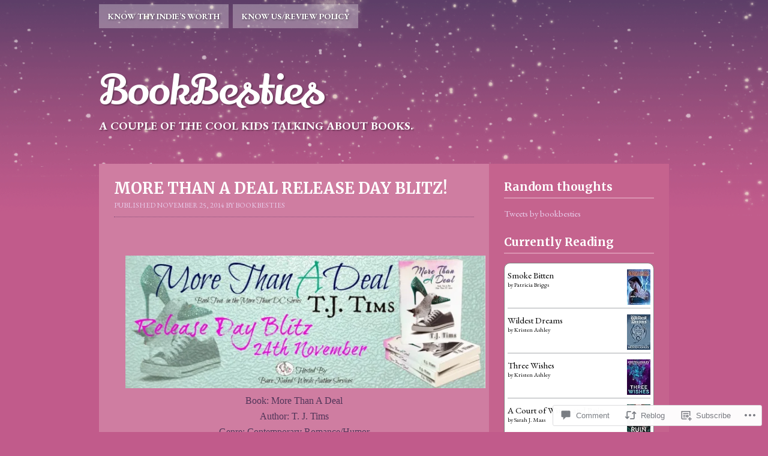

--- FILE ---
content_type: text/html; charset=UTF-8
request_url: https://bookbesties.com/2014/11/25/more-than-a-deal-release-day-blitz/
body_size: 33745
content:

<!DOCTYPE html>
<html lang="en">
<head>
<meta charset="UTF-8" />
<title>More Than A deal Release Day Blitz! | BookBesties</title>
<link rel="profile" href="http://gmpg.org/xfn/11" />
<link rel="pingback" href="https://bookbesties.com/xmlrpc.php" />
<!--[if lt IE 9]>
<script src="https://s0.wp.com/wp-content/themes/pub/strange-little-town/html5.js?m=1339795805i" type="text/javascript"></script>
<![endif]-->
<script type="text/javascript">
  WebFontConfig = {"google":{"families":["Lily+Script+One:r:latin,latin-ext","Merriweather:b:latin,latin-ext","EB+Garamond:r,i,b,bi:latin,latin-ext"]},"api_url":"https:\/\/fonts-api.wp.com\/css"};
  (function() {
    var wf = document.createElement('script');
    wf.src = '/wp-content/plugins/custom-fonts/js/webfont.js';
    wf.type = 'text/javascript';
    wf.async = 'true';
    var s = document.getElementsByTagName('script')[0];
    s.parentNode.insertBefore(wf, s);
	})();
</script><style id="jetpack-custom-fonts-css">.wf-active #site-title{font-family:"Lily Script One",sans-serif;font-size:68.2px;font-weight:400;font-style:normal}.wf-active #content{font-size:1.27em}.wf-active #sidebar{font-size:1.27em}.wf-active body{font-family:"EB Garamond",serif;font-size:14.8px}.wf-active dt{font-size:19.1px}.wf-active #access ul{font-size:13.8px}.wf-active #access ul ul a{font-size:13.8px}.wf-active #site-description{font-family:"EB Garamond",serif;font-size:19.1px}.wf-active .hentry header .post-edit-link{font-size:10.6px}.wf-active .entry-meta{font-size:12.7px}.wf-active h2#page-tagline{font-size:14.8px}.wf-active .wp-caption-text{font-size:13.8px}.wf-active #content .gallery{font-size:11.7px}.wf-active .widget{font-size:14.8px}.wf-active #sidebar .widget_rss li .rsswidget{font-size:17px}.wf-active .rss-date, .wf-active .widget_rss cite{font-size:12.7px}.wf-active .paged-navigation{font-size:12.7px}.wf-active .comment-meta{font-size:14.8px}.wf-active .comments-closed{font-size:21.2px}.wf-active h1, .wf-active h2, .wf-active h3, .wf-active h4, .wf-active h5, .wf-active h6{font-family:"Merriweather",serif;font-style:normal;font-weight:700}.wf-active h1, .wf-active h2, .wf-active h3, .wf-active h4, .wf-active h5{font-weight:700;font-style:normal}.wf-active h1{font-style:normal;font-weight:700}.wf-active h2{font-style:normal;font-weight:700}.wf-active h3{font-style:normal;font-weight:700}.wf-active h4{font-style:normal;font-weight:700}.wf-active h5{font-style:normal;font-weight:700}.wf-active h6{font-style:normal;font-weight:700}.wf-active #content .hentry header h1, .wf-active #content-404 h1{font-weight:700;font-style:normal}.wf-active .hentry header h2{font-weight:700;font-style:normal}.wf-active h1#page-title{font-weight:700;font-style:normal}.wf-active h3.widget-title{font-weight:700;font-style:normal}.wf-active #comments-title{font-weight:700;font-style:normal}.wf-active #reply-title{font-weight:700;font-style:normal}</style>
<meta name='robots' content='max-image-preview:large' />

<!-- Async WordPress.com Remote Login -->
<script id="wpcom_remote_login_js">
var wpcom_remote_login_extra_auth = '';
function wpcom_remote_login_remove_dom_node_id( element_id ) {
	var dom_node = document.getElementById( element_id );
	if ( dom_node ) { dom_node.parentNode.removeChild( dom_node ); }
}
function wpcom_remote_login_remove_dom_node_classes( class_name ) {
	var dom_nodes = document.querySelectorAll( '.' + class_name );
	for ( var i = 0; i < dom_nodes.length; i++ ) {
		dom_nodes[ i ].parentNode.removeChild( dom_nodes[ i ] );
	}
}
function wpcom_remote_login_final_cleanup() {
	wpcom_remote_login_remove_dom_node_classes( "wpcom_remote_login_msg" );
	wpcom_remote_login_remove_dom_node_id( "wpcom_remote_login_key" );
	wpcom_remote_login_remove_dom_node_id( "wpcom_remote_login_validate" );
	wpcom_remote_login_remove_dom_node_id( "wpcom_remote_login_js" );
	wpcom_remote_login_remove_dom_node_id( "wpcom_request_access_iframe" );
	wpcom_remote_login_remove_dom_node_id( "wpcom_request_access_styles" );
}

// Watch for messages back from the remote login
window.addEventListener( "message", function( e ) {
	if ( e.origin === "https://r-login.wordpress.com" ) {
		var data = {};
		try {
			data = JSON.parse( e.data );
		} catch( e ) {
			wpcom_remote_login_final_cleanup();
			return;
		}

		if ( data.msg === 'LOGIN' ) {
			// Clean up the login check iframe
			wpcom_remote_login_remove_dom_node_id( "wpcom_remote_login_key" );

			var id_regex = new RegExp( /^[0-9]+$/ );
			var token_regex = new RegExp( /^.*|.*|.*$/ );
			if (
				token_regex.test( data.token )
				&& id_regex.test( data.wpcomid )
			) {
				// We have everything we need to ask for a login
				var script = document.createElement( "script" );
				script.setAttribute( "id", "wpcom_remote_login_validate" );
				script.src = '/remote-login.php?wpcom_remote_login=validate'
					+ '&wpcomid=' + data.wpcomid
					+ '&token=' + encodeURIComponent( data.token )
					+ '&host=' + window.location.protocol
					+ '//' + window.location.hostname
					+ '&postid=2738'
					+ '&is_singular=1';
				document.body.appendChild( script );
			}

			return;
		}

		// Safari ITP, not logged in, so redirect
		if ( data.msg === 'LOGIN-REDIRECT' ) {
			window.location = 'https://wordpress.com/log-in?redirect_to=' + window.location.href;
			return;
		}

		// Safari ITP, storage access failed, remove the request
		if ( data.msg === 'LOGIN-REMOVE' ) {
			var css_zap = 'html { -webkit-transition: margin-top 1s; transition: margin-top 1s; } /* 9001 */ html { margin-top: 0 !important; } * html body { margin-top: 0 !important; } @media screen and ( max-width: 782px ) { html { margin-top: 0 !important; } * html body { margin-top: 0 !important; } }';
			var style_zap = document.createElement( 'style' );
			style_zap.type = 'text/css';
			style_zap.appendChild( document.createTextNode( css_zap ) );
			document.body.appendChild( style_zap );

			var e = document.getElementById( 'wpcom_request_access_iframe' );
			e.parentNode.removeChild( e );

			document.cookie = 'wordpress_com_login_access=denied; path=/; max-age=31536000';

			return;
		}

		// Safari ITP
		if ( data.msg === 'REQUEST_ACCESS' ) {
			console.log( 'request access: safari' );

			// Check ITP iframe enable/disable knob
			if ( wpcom_remote_login_extra_auth !== 'safari_itp_iframe' ) {
				return;
			}

			// If we are in a "private window" there is no ITP.
			var private_window = false;
			try {
				var opendb = window.openDatabase( null, null, null, null );
			} catch( e ) {
				private_window = true;
			}

			if ( private_window ) {
				console.log( 'private window' );
				return;
			}

			var iframe = document.createElement( 'iframe' );
			iframe.id = 'wpcom_request_access_iframe';
			iframe.setAttribute( 'scrolling', 'no' );
			iframe.setAttribute( 'sandbox', 'allow-storage-access-by-user-activation allow-scripts allow-same-origin allow-top-navigation-by-user-activation' );
			iframe.src = 'https://r-login.wordpress.com/remote-login.php?wpcom_remote_login=request_access&origin=' + encodeURIComponent( data.origin ) + '&wpcomid=' + encodeURIComponent( data.wpcomid );

			var css = 'html { -webkit-transition: margin-top 1s; transition: margin-top 1s; } /* 9001 */ html { margin-top: 46px !important; } * html body { margin-top: 46px !important; } @media screen and ( max-width: 660px ) { html { margin-top: 71px !important; } * html body { margin-top: 71px !important; } #wpcom_request_access_iframe { display: block; height: 71px !important; } } #wpcom_request_access_iframe { border: 0px; height: 46px; position: fixed; top: 0; left: 0; width: 100%; min-width: 100%; z-index: 99999; background: #23282d; } ';

			var style = document.createElement( 'style' );
			style.type = 'text/css';
			style.id = 'wpcom_request_access_styles';
			style.appendChild( document.createTextNode( css ) );
			document.body.appendChild( style );

			document.body.appendChild( iframe );
		}

		if ( data.msg === 'DONE' ) {
			wpcom_remote_login_final_cleanup();
		}
	}
}, false );

// Inject the remote login iframe after the page has had a chance to load
// more critical resources
window.addEventListener( "DOMContentLoaded", function( e ) {
	var iframe = document.createElement( "iframe" );
	iframe.style.display = "none";
	iframe.setAttribute( "scrolling", "no" );
	iframe.setAttribute( "id", "wpcom_remote_login_key" );
	iframe.src = "https://r-login.wordpress.com/remote-login.php"
		+ "?wpcom_remote_login=key"
		+ "&origin=aHR0cHM6Ly9ib29rYmVzdGllcy5jb20%3D"
		+ "&wpcomid=47134377"
		+ "&time=" + Math.floor( Date.now() / 1000 );
	document.body.appendChild( iframe );
}, false );
</script>
<link rel='dns-prefetch' href='//widgets.wp.com' />
<link rel='dns-prefetch' href='//s0.wp.com' />
<link rel="alternate" type="application/rss+xml" title="BookBesties &raquo; Feed" href="https://bookbesties.com/feed/" />
<link rel="alternate" type="application/rss+xml" title="BookBesties &raquo; Comments Feed" href="https://bookbesties.com/comments/feed/" />
<link rel="alternate" type="application/rss+xml" title="BookBesties &raquo; More Than A deal Release Day&nbsp;Blitz! Comments Feed" href="https://bookbesties.com/2014/11/25/more-than-a-deal-release-day-blitz/feed/" />
	<script type="text/javascript">
		/* <![CDATA[ */
		function addLoadEvent(func) {
			var oldonload = window.onload;
			if (typeof window.onload != 'function') {
				window.onload = func;
			} else {
				window.onload = function () {
					oldonload();
					func();
				}
			}
		}
		/* ]]> */
	</script>
	<link crossorigin='anonymous' rel='stylesheet' id='all-css-0-1' href='/_static/??-eJxtzEkKgDAMQNELWYNjcSGeRdog1Q7BpHh9UQRBXD74fDhImRQFo0DIinxeXGRYUWg222PgHCEkmz0y7OhnQasosXxUGuYC/o/ebfh+b135FMZKd02th77t1hMpiDR+&cssminify=yes' type='text/css' media='all' />
<style id='wp-emoji-styles-inline-css'>

	img.wp-smiley, img.emoji {
		display: inline !important;
		border: none !important;
		box-shadow: none !important;
		height: 1em !important;
		width: 1em !important;
		margin: 0 0.07em !important;
		vertical-align: -0.1em !important;
		background: none !important;
		padding: 0 !important;
	}
/*# sourceURL=wp-emoji-styles-inline-css */
</style>
<link crossorigin='anonymous' rel='stylesheet' id='all-css-2-1' href='/wp-content/plugins/gutenberg-core/v22.2.0/build/styles/block-library/style.css?m=1764855221i&cssminify=yes' type='text/css' media='all' />
<style id='wp-block-library-inline-css'>
.has-text-align-justify {
	text-align:justify;
}
.has-text-align-justify{text-align:justify;}

/*# sourceURL=wp-block-library-inline-css */
</style><style id='global-styles-inline-css'>
:root{--wp--preset--aspect-ratio--square: 1;--wp--preset--aspect-ratio--4-3: 4/3;--wp--preset--aspect-ratio--3-4: 3/4;--wp--preset--aspect-ratio--3-2: 3/2;--wp--preset--aspect-ratio--2-3: 2/3;--wp--preset--aspect-ratio--16-9: 16/9;--wp--preset--aspect-ratio--9-16: 9/16;--wp--preset--color--black: #000000;--wp--preset--color--cyan-bluish-gray: #abb8c3;--wp--preset--color--white: #ffffff;--wp--preset--color--pale-pink: #f78da7;--wp--preset--color--vivid-red: #cf2e2e;--wp--preset--color--luminous-vivid-orange: #ff6900;--wp--preset--color--luminous-vivid-amber: #fcb900;--wp--preset--color--light-green-cyan: #7bdcb5;--wp--preset--color--vivid-green-cyan: #00d084;--wp--preset--color--pale-cyan-blue: #8ed1fc;--wp--preset--color--vivid-cyan-blue: #0693e3;--wp--preset--color--vivid-purple: #9b51e0;--wp--preset--gradient--vivid-cyan-blue-to-vivid-purple: linear-gradient(135deg,rgb(6,147,227) 0%,rgb(155,81,224) 100%);--wp--preset--gradient--light-green-cyan-to-vivid-green-cyan: linear-gradient(135deg,rgb(122,220,180) 0%,rgb(0,208,130) 100%);--wp--preset--gradient--luminous-vivid-amber-to-luminous-vivid-orange: linear-gradient(135deg,rgb(252,185,0) 0%,rgb(255,105,0) 100%);--wp--preset--gradient--luminous-vivid-orange-to-vivid-red: linear-gradient(135deg,rgb(255,105,0) 0%,rgb(207,46,46) 100%);--wp--preset--gradient--very-light-gray-to-cyan-bluish-gray: linear-gradient(135deg,rgb(238,238,238) 0%,rgb(169,184,195) 100%);--wp--preset--gradient--cool-to-warm-spectrum: linear-gradient(135deg,rgb(74,234,220) 0%,rgb(151,120,209) 20%,rgb(207,42,186) 40%,rgb(238,44,130) 60%,rgb(251,105,98) 80%,rgb(254,248,76) 100%);--wp--preset--gradient--blush-light-purple: linear-gradient(135deg,rgb(255,206,236) 0%,rgb(152,150,240) 100%);--wp--preset--gradient--blush-bordeaux: linear-gradient(135deg,rgb(254,205,165) 0%,rgb(254,45,45) 50%,rgb(107,0,62) 100%);--wp--preset--gradient--luminous-dusk: linear-gradient(135deg,rgb(255,203,112) 0%,rgb(199,81,192) 50%,rgb(65,88,208) 100%);--wp--preset--gradient--pale-ocean: linear-gradient(135deg,rgb(255,245,203) 0%,rgb(182,227,212) 50%,rgb(51,167,181) 100%);--wp--preset--gradient--electric-grass: linear-gradient(135deg,rgb(202,248,128) 0%,rgb(113,206,126) 100%);--wp--preset--gradient--midnight: linear-gradient(135deg,rgb(2,3,129) 0%,rgb(40,116,252) 100%);--wp--preset--font-size--small: 13px;--wp--preset--font-size--medium: 20px;--wp--preset--font-size--large: 36px;--wp--preset--font-size--x-large: 42px;--wp--preset--font-family--albert-sans: 'Albert Sans', sans-serif;--wp--preset--font-family--alegreya: Alegreya, serif;--wp--preset--font-family--arvo: Arvo, serif;--wp--preset--font-family--bodoni-moda: 'Bodoni Moda', serif;--wp--preset--font-family--bricolage-grotesque: 'Bricolage Grotesque', sans-serif;--wp--preset--font-family--cabin: Cabin, sans-serif;--wp--preset--font-family--chivo: Chivo, sans-serif;--wp--preset--font-family--commissioner: Commissioner, sans-serif;--wp--preset--font-family--cormorant: Cormorant, serif;--wp--preset--font-family--courier-prime: 'Courier Prime', monospace;--wp--preset--font-family--crimson-pro: 'Crimson Pro', serif;--wp--preset--font-family--dm-mono: 'DM Mono', monospace;--wp--preset--font-family--dm-sans: 'DM Sans', sans-serif;--wp--preset--font-family--dm-serif-display: 'DM Serif Display', serif;--wp--preset--font-family--domine: Domine, serif;--wp--preset--font-family--eb-garamond: 'EB Garamond', serif;--wp--preset--font-family--epilogue: Epilogue, sans-serif;--wp--preset--font-family--fahkwang: Fahkwang, sans-serif;--wp--preset--font-family--figtree: Figtree, sans-serif;--wp--preset--font-family--fira-sans: 'Fira Sans', sans-serif;--wp--preset--font-family--fjalla-one: 'Fjalla One', sans-serif;--wp--preset--font-family--fraunces: Fraunces, serif;--wp--preset--font-family--gabarito: Gabarito, system-ui;--wp--preset--font-family--ibm-plex-mono: 'IBM Plex Mono', monospace;--wp--preset--font-family--ibm-plex-sans: 'IBM Plex Sans', sans-serif;--wp--preset--font-family--ibarra-real-nova: 'Ibarra Real Nova', serif;--wp--preset--font-family--instrument-serif: 'Instrument Serif', serif;--wp--preset--font-family--inter: Inter, sans-serif;--wp--preset--font-family--josefin-sans: 'Josefin Sans', sans-serif;--wp--preset--font-family--jost: Jost, sans-serif;--wp--preset--font-family--libre-baskerville: 'Libre Baskerville', serif;--wp--preset--font-family--libre-franklin: 'Libre Franklin', sans-serif;--wp--preset--font-family--literata: Literata, serif;--wp--preset--font-family--lora: Lora, serif;--wp--preset--font-family--merriweather: Merriweather, serif;--wp--preset--font-family--montserrat: Montserrat, sans-serif;--wp--preset--font-family--newsreader: Newsreader, serif;--wp--preset--font-family--noto-sans-mono: 'Noto Sans Mono', sans-serif;--wp--preset--font-family--nunito: Nunito, sans-serif;--wp--preset--font-family--open-sans: 'Open Sans', sans-serif;--wp--preset--font-family--overpass: Overpass, sans-serif;--wp--preset--font-family--pt-serif: 'PT Serif', serif;--wp--preset--font-family--petrona: Petrona, serif;--wp--preset--font-family--piazzolla: Piazzolla, serif;--wp--preset--font-family--playfair-display: 'Playfair Display', serif;--wp--preset--font-family--plus-jakarta-sans: 'Plus Jakarta Sans', sans-serif;--wp--preset--font-family--poppins: Poppins, sans-serif;--wp--preset--font-family--raleway: Raleway, sans-serif;--wp--preset--font-family--roboto: Roboto, sans-serif;--wp--preset--font-family--roboto-slab: 'Roboto Slab', serif;--wp--preset--font-family--rubik: Rubik, sans-serif;--wp--preset--font-family--rufina: Rufina, serif;--wp--preset--font-family--sora: Sora, sans-serif;--wp--preset--font-family--source-sans-3: 'Source Sans 3', sans-serif;--wp--preset--font-family--source-serif-4: 'Source Serif 4', serif;--wp--preset--font-family--space-mono: 'Space Mono', monospace;--wp--preset--font-family--syne: Syne, sans-serif;--wp--preset--font-family--texturina: Texturina, serif;--wp--preset--font-family--urbanist: Urbanist, sans-serif;--wp--preset--font-family--work-sans: 'Work Sans', sans-serif;--wp--preset--spacing--20: 0.44rem;--wp--preset--spacing--30: 0.67rem;--wp--preset--spacing--40: 1rem;--wp--preset--spacing--50: 1.5rem;--wp--preset--spacing--60: 2.25rem;--wp--preset--spacing--70: 3.38rem;--wp--preset--spacing--80: 5.06rem;--wp--preset--shadow--natural: 6px 6px 9px rgba(0, 0, 0, 0.2);--wp--preset--shadow--deep: 12px 12px 50px rgba(0, 0, 0, 0.4);--wp--preset--shadow--sharp: 6px 6px 0px rgba(0, 0, 0, 0.2);--wp--preset--shadow--outlined: 6px 6px 0px -3px rgb(255, 255, 255), 6px 6px rgb(0, 0, 0);--wp--preset--shadow--crisp: 6px 6px 0px rgb(0, 0, 0);}:where(.is-layout-flex){gap: 0.5em;}:where(.is-layout-grid){gap: 0.5em;}body .is-layout-flex{display: flex;}.is-layout-flex{flex-wrap: wrap;align-items: center;}.is-layout-flex > :is(*, div){margin: 0;}body .is-layout-grid{display: grid;}.is-layout-grid > :is(*, div){margin: 0;}:where(.wp-block-columns.is-layout-flex){gap: 2em;}:where(.wp-block-columns.is-layout-grid){gap: 2em;}:where(.wp-block-post-template.is-layout-flex){gap: 1.25em;}:where(.wp-block-post-template.is-layout-grid){gap: 1.25em;}.has-black-color{color: var(--wp--preset--color--black) !important;}.has-cyan-bluish-gray-color{color: var(--wp--preset--color--cyan-bluish-gray) !important;}.has-white-color{color: var(--wp--preset--color--white) !important;}.has-pale-pink-color{color: var(--wp--preset--color--pale-pink) !important;}.has-vivid-red-color{color: var(--wp--preset--color--vivid-red) !important;}.has-luminous-vivid-orange-color{color: var(--wp--preset--color--luminous-vivid-orange) !important;}.has-luminous-vivid-amber-color{color: var(--wp--preset--color--luminous-vivid-amber) !important;}.has-light-green-cyan-color{color: var(--wp--preset--color--light-green-cyan) !important;}.has-vivid-green-cyan-color{color: var(--wp--preset--color--vivid-green-cyan) !important;}.has-pale-cyan-blue-color{color: var(--wp--preset--color--pale-cyan-blue) !important;}.has-vivid-cyan-blue-color{color: var(--wp--preset--color--vivid-cyan-blue) !important;}.has-vivid-purple-color{color: var(--wp--preset--color--vivid-purple) !important;}.has-black-background-color{background-color: var(--wp--preset--color--black) !important;}.has-cyan-bluish-gray-background-color{background-color: var(--wp--preset--color--cyan-bluish-gray) !important;}.has-white-background-color{background-color: var(--wp--preset--color--white) !important;}.has-pale-pink-background-color{background-color: var(--wp--preset--color--pale-pink) !important;}.has-vivid-red-background-color{background-color: var(--wp--preset--color--vivid-red) !important;}.has-luminous-vivid-orange-background-color{background-color: var(--wp--preset--color--luminous-vivid-orange) !important;}.has-luminous-vivid-amber-background-color{background-color: var(--wp--preset--color--luminous-vivid-amber) !important;}.has-light-green-cyan-background-color{background-color: var(--wp--preset--color--light-green-cyan) !important;}.has-vivid-green-cyan-background-color{background-color: var(--wp--preset--color--vivid-green-cyan) !important;}.has-pale-cyan-blue-background-color{background-color: var(--wp--preset--color--pale-cyan-blue) !important;}.has-vivid-cyan-blue-background-color{background-color: var(--wp--preset--color--vivid-cyan-blue) !important;}.has-vivid-purple-background-color{background-color: var(--wp--preset--color--vivid-purple) !important;}.has-black-border-color{border-color: var(--wp--preset--color--black) !important;}.has-cyan-bluish-gray-border-color{border-color: var(--wp--preset--color--cyan-bluish-gray) !important;}.has-white-border-color{border-color: var(--wp--preset--color--white) !important;}.has-pale-pink-border-color{border-color: var(--wp--preset--color--pale-pink) !important;}.has-vivid-red-border-color{border-color: var(--wp--preset--color--vivid-red) !important;}.has-luminous-vivid-orange-border-color{border-color: var(--wp--preset--color--luminous-vivid-orange) !important;}.has-luminous-vivid-amber-border-color{border-color: var(--wp--preset--color--luminous-vivid-amber) !important;}.has-light-green-cyan-border-color{border-color: var(--wp--preset--color--light-green-cyan) !important;}.has-vivid-green-cyan-border-color{border-color: var(--wp--preset--color--vivid-green-cyan) !important;}.has-pale-cyan-blue-border-color{border-color: var(--wp--preset--color--pale-cyan-blue) !important;}.has-vivid-cyan-blue-border-color{border-color: var(--wp--preset--color--vivid-cyan-blue) !important;}.has-vivid-purple-border-color{border-color: var(--wp--preset--color--vivid-purple) !important;}.has-vivid-cyan-blue-to-vivid-purple-gradient-background{background: var(--wp--preset--gradient--vivid-cyan-blue-to-vivid-purple) !important;}.has-light-green-cyan-to-vivid-green-cyan-gradient-background{background: var(--wp--preset--gradient--light-green-cyan-to-vivid-green-cyan) !important;}.has-luminous-vivid-amber-to-luminous-vivid-orange-gradient-background{background: var(--wp--preset--gradient--luminous-vivid-amber-to-luminous-vivid-orange) !important;}.has-luminous-vivid-orange-to-vivid-red-gradient-background{background: var(--wp--preset--gradient--luminous-vivid-orange-to-vivid-red) !important;}.has-very-light-gray-to-cyan-bluish-gray-gradient-background{background: var(--wp--preset--gradient--very-light-gray-to-cyan-bluish-gray) !important;}.has-cool-to-warm-spectrum-gradient-background{background: var(--wp--preset--gradient--cool-to-warm-spectrum) !important;}.has-blush-light-purple-gradient-background{background: var(--wp--preset--gradient--blush-light-purple) !important;}.has-blush-bordeaux-gradient-background{background: var(--wp--preset--gradient--blush-bordeaux) !important;}.has-luminous-dusk-gradient-background{background: var(--wp--preset--gradient--luminous-dusk) !important;}.has-pale-ocean-gradient-background{background: var(--wp--preset--gradient--pale-ocean) !important;}.has-electric-grass-gradient-background{background: var(--wp--preset--gradient--electric-grass) !important;}.has-midnight-gradient-background{background: var(--wp--preset--gradient--midnight) !important;}.has-small-font-size{font-size: var(--wp--preset--font-size--small) !important;}.has-medium-font-size{font-size: var(--wp--preset--font-size--medium) !important;}.has-large-font-size{font-size: var(--wp--preset--font-size--large) !important;}.has-x-large-font-size{font-size: var(--wp--preset--font-size--x-large) !important;}.has-albert-sans-font-family{font-family: var(--wp--preset--font-family--albert-sans) !important;}.has-alegreya-font-family{font-family: var(--wp--preset--font-family--alegreya) !important;}.has-arvo-font-family{font-family: var(--wp--preset--font-family--arvo) !important;}.has-bodoni-moda-font-family{font-family: var(--wp--preset--font-family--bodoni-moda) !important;}.has-bricolage-grotesque-font-family{font-family: var(--wp--preset--font-family--bricolage-grotesque) !important;}.has-cabin-font-family{font-family: var(--wp--preset--font-family--cabin) !important;}.has-chivo-font-family{font-family: var(--wp--preset--font-family--chivo) !important;}.has-commissioner-font-family{font-family: var(--wp--preset--font-family--commissioner) !important;}.has-cormorant-font-family{font-family: var(--wp--preset--font-family--cormorant) !important;}.has-courier-prime-font-family{font-family: var(--wp--preset--font-family--courier-prime) !important;}.has-crimson-pro-font-family{font-family: var(--wp--preset--font-family--crimson-pro) !important;}.has-dm-mono-font-family{font-family: var(--wp--preset--font-family--dm-mono) !important;}.has-dm-sans-font-family{font-family: var(--wp--preset--font-family--dm-sans) !important;}.has-dm-serif-display-font-family{font-family: var(--wp--preset--font-family--dm-serif-display) !important;}.has-domine-font-family{font-family: var(--wp--preset--font-family--domine) !important;}.has-eb-garamond-font-family{font-family: var(--wp--preset--font-family--eb-garamond) !important;}.has-epilogue-font-family{font-family: var(--wp--preset--font-family--epilogue) !important;}.has-fahkwang-font-family{font-family: var(--wp--preset--font-family--fahkwang) !important;}.has-figtree-font-family{font-family: var(--wp--preset--font-family--figtree) !important;}.has-fira-sans-font-family{font-family: var(--wp--preset--font-family--fira-sans) !important;}.has-fjalla-one-font-family{font-family: var(--wp--preset--font-family--fjalla-one) !important;}.has-fraunces-font-family{font-family: var(--wp--preset--font-family--fraunces) !important;}.has-gabarito-font-family{font-family: var(--wp--preset--font-family--gabarito) !important;}.has-ibm-plex-mono-font-family{font-family: var(--wp--preset--font-family--ibm-plex-mono) !important;}.has-ibm-plex-sans-font-family{font-family: var(--wp--preset--font-family--ibm-plex-sans) !important;}.has-ibarra-real-nova-font-family{font-family: var(--wp--preset--font-family--ibarra-real-nova) !important;}.has-instrument-serif-font-family{font-family: var(--wp--preset--font-family--instrument-serif) !important;}.has-inter-font-family{font-family: var(--wp--preset--font-family--inter) !important;}.has-josefin-sans-font-family{font-family: var(--wp--preset--font-family--josefin-sans) !important;}.has-jost-font-family{font-family: var(--wp--preset--font-family--jost) !important;}.has-libre-baskerville-font-family{font-family: var(--wp--preset--font-family--libre-baskerville) !important;}.has-libre-franklin-font-family{font-family: var(--wp--preset--font-family--libre-franklin) !important;}.has-literata-font-family{font-family: var(--wp--preset--font-family--literata) !important;}.has-lora-font-family{font-family: var(--wp--preset--font-family--lora) !important;}.has-merriweather-font-family{font-family: var(--wp--preset--font-family--merriweather) !important;}.has-montserrat-font-family{font-family: var(--wp--preset--font-family--montserrat) !important;}.has-newsreader-font-family{font-family: var(--wp--preset--font-family--newsreader) !important;}.has-noto-sans-mono-font-family{font-family: var(--wp--preset--font-family--noto-sans-mono) !important;}.has-nunito-font-family{font-family: var(--wp--preset--font-family--nunito) !important;}.has-open-sans-font-family{font-family: var(--wp--preset--font-family--open-sans) !important;}.has-overpass-font-family{font-family: var(--wp--preset--font-family--overpass) !important;}.has-pt-serif-font-family{font-family: var(--wp--preset--font-family--pt-serif) !important;}.has-petrona-font-family{font-family: var(--wp--preset--font-family--petrona) !important;}.has-piazzolla-font-family{font-family: var(--wp--preset--font-family--piazzolla) !important;}.has-playfair-display-font-family{font-family: var(--wp--preset--font-family--playfair-display) !important;}.has-plus-jakarta-sans-font-family{font-family: var(--wp--preset--font-family--plus-jakarta-sans) !important;}.has-poppins-font-family{font-family: var(--wp--preset--font-family--poppins) !important;}.has-raleway-font-family{font-family: var(--wp--preset--font-family--raleway) !important;}.has-roboto-font-family{font-family: var(--wp--preset--font-family--roboto) !important;}.has-roboto-slab-font-family{font-family: var(--wp--preset--font-family--roboto-slab) !important;}.has-rubik-font-family{font-family: var(--wp--preset--font-family--rubik) !important;}.has-rufina-font-family{font-family: var(--wp--preset--font-family--rufina) !important;}.has-sora-font-family{font-family: var(--wp--preset--font-family--sora) !important;}.has-source-sans-3-font-family{font-family: var(--wp--preset--font-family--source-sans-3) !important;}.has-source-serif-4-font-family{font-family: var(--wp--preset--font-family--source-serif-4) !important;}.has-space-mono-font-family{font-family: var(--wp--preset--font-family--space-mono) !important;}.has-syne-font-family{font-family: var(--wp--preset--font-family--syne) !important;}.has-texturina-font-family{font-family: var(--wp--preset--font-family--texturina) !important;}.has-urbanist-font-family{font-family: var(--wp--preset--font-family--urbanist) !important;}.has-work-sans-font-family{font-family: var(--wp--preset--font-family--work-sans) !important;}
/*# sourceURL=global-styles-inline-css */
</style>

<style id='classic-theme-styles-inline-css'>
/*! This file is auto-generated */
.wp-block-button__link{color:#fff;background-color:#32373c;border-radius:9999px;box-shadow:none;text-decoration:none;padding:calc(.667em + 2px) calc(1.333em + 2px);font-size:1.125em}.wp-block-file__button{background:#32373c;color:#fff;text-decoration:none}
/*# sourceURL=/wp-includes/css/classic-themes.min.css */
</style>
<link crossorigin='anonymous' rel='stylesheet' id='all-css-4-1' href='/_static/??-eJx9j8sOwkAIRX/IkTZGGxfGTzHzIHVq55GBaf18aZpu1HRD4MLhAsxZ2RQZI0OoKo+195HApoKih6wZZCKg8xpHDDJ2tEQH+I/N3vXIgtOWK8b3PpLFRhmTCxIpicHXoPgpXrTHDchZ25cSaV2xNoBq3HqPCaNLBXTlFDSztz8UULFgqh8dTFiMOIu4fEnf9XLLPdza7tI07fl66oYPKzZ26Q==&cssminify=yes' type='text/css' media='all' />
<link rel='stylesheet' id='verbum-gutenberg-css-css' href='https://widgets.wp.com/verbum-block-editor/block-editor.css?ver=1738686361' media='all' />
<link crossorigin='anonymous' rel='stylesheet' id='all-css-6-1' href='/_static/??-eJyNy1EKgCAMANALtYYoRR/RWWqMMnRKLqTbV3SBfh88rBkoibIo6saRC+ZzwaLHLCtD8KqBQVOVx67ALZXS4P/khb4INVOKb5/iaHpnusFaZ/cbdrovaw==&cssminify=yes' type='text/css' media='all' />
<style id='jetpack_facebook_likebox-inline-css'>
.widget_facebook_likebox {
	overflow: hidden;
}

/*# sourceURL=/wp-content/mu-plugins/jetpack-plugin/sun/modules/widgets/facebook-likebox/style.css */
</style>
<link crossorigin='anonymous' rel='stylesheet' id='all-css-8-1' href='/_static/??-eJzTLy/QTc7PK0nNK9HPLdUtyClNz8wr1i9KTcrJTwcy0/WTi5G5ekCujj52Temp+bo5+cmJJZn5eSgc3bScxMwikFb7XFtDE1NLExMLc0OTLACohS2q&cssminify=yes' type='text/css' media='all' />
<link crossorigin='anonymous' rel='stylesheet' id='print-css-9-1' href='/wp-content/mu-plugins/global-print/global-print.css?m=1465851035i&cssminify=yes' type='text/css' media='print' />
<style id='jetpack-global-styles-frontend-style-inline-css'>
:root { --font-headings: unset; --font-base: unset; --font-headings-default: -apple-system,BlinkMacSystemFont,"Segoe UI",Roboto,Oxygen-Sans,Ubuntu,Cantarell,"Helvetica Neue",sans-serif; --font-base-default: -apple-system,BlinkMacSystemFont,"Segoe UI",Roboto,Oxygen-Sans,Ubuntu,Cantarell,"Helvetica Neue",sans-serif;}
/*# sourceURL=jetpack-global-styles-frontend-style-inline-css */
</style>
<link crossorigin='anonymous' rel='stylesheet' id='all-css-12-1' href='/_static/??-eJyNjcEKwjAQRH/IuKitxYP4KRKzIdm62YRuQvHvrdKLCOLtDcy8gbkYl6V6qZCaKdwCicLoa7HuvmbQJpAyNvYKGu3k0SI+3kgStk51A3+LriQONDuybDiHrB/hS1ajT8tt7CBwvln+9TYTBl8VlsrKJkyExgoaJq2v7SWdd0N/2A+nY9ePT815Xvc=&cssminify=yes' type='text/css' media='all' />
<script type="text/javascript" id="jetpack_related-posts-js-extra">
/* <![CDATA[ */
var related_posts_js_options = {"post_heading":"h4"};
//# sourceURL=jetpack_related-posts-js-extra
/* ]]> */
</script>
<script type="text/javascript" id="wpcom-actionbar-placeholder-js-extra">
/* <![CDATA[ */
var actionbardata = {"siteID":"47134377","postID":"2738","siteURL":"https://bookbesties.com","xhrURL":"https://bookbesties.com/wp-admin/admin-ajax.php","nonce":"0b2adfe689","isLoggedIn":"","statusMessage":"","subsEmailDefault":"instantly","proxyScriptUrl":"https://s0.wp.com/wp-content/js/wpcom-proxy-request.js?m=1513050504i&amp;ver=20211021","shortlink":"https://wp.me/p3bLNT-Ia","i18n":{"followedText":"New posts from this site will now appear in your \u003Ca href=\"https://wordpress.com/reader\"\u003EReader\u003C/a\u003E","foldBar":"Collapse this bar","unfoldBar":"Expand this bar","shortLinkCopied":"Shortlink copied to clipboard."}};
//# sourceURL=wpcom-actionbar-placeholder-js-extra
/* ]]> */
</script>
<script type="text/javascript" id="jetpack-mu-wpcom-settings-js-before">
/* <![CDATA[ */
var JETPACK_MU_WPCOM_SETTINGS = {"assetsUrl":"https://s0.wp.com/wp-content/mu-plugins/jetpack-mu-wpcom-plugin/sun/jetpack_vendor/automattic/jetpack-mu-wpcom/src/build/"};
//# sourceURL=jetpack-mu-wpcom-settings-js-before
/* ]]> */
</script>
<script crossorigin='anonymous' type='text/javascript'  src='/_static/??/wp-content/mu-plugins/jetpack-plugin/sun/_inc/build/related-posts/related-posts.min.js,/wp-content/js/rlt-proxy.js?m=1755011788j'></script>
<script type="text/javascript" id="rlt-proxy-js-after">
/* <![CDATA[ */
	rltInitialize( {"token":null,"iframeOrigins":["https:\/\/widgets.wp.com"]} );
//# sourceURL=rlt-proxy-js-after
/* ]]> */
</script>
<link rel="EditURI" type="application/rsd+xml" title="RSD" href="https://bookbesties.wordpress.com/xmlrpc.php?rsd" />
<meta name="generator" content="WordPress.com" />
<link rel="canonical" href="https://bookbesties.com/2014/11/25/more-than-a-deal-release-day-blitz/" />
<link rel='shortlink' href='https://wp.me/p3bLNT-Ia' />
<link rel="alternate" type="application/json+oembed" href="https://public-api.wordpress.com/oembed/?format=json&amp;url=https%3A%2F%2Fbookbesties.com%2F2014%2F11%2F25%2Fmore-than-a-deal-release-day-blitz%2F&amp;for=wpcom-auto-discovery" /><link rel="alternate" type="application/xml+oembed" href="https://public-api.wordpress.com/oembed/?format=xml&amp;url=https%3A%2F%2Fbookbesties.com%2F2014%2F11%2F25%2Fmore-than-a-deal-release-day-blitz%2F&amp;for=wpcom-auto-discovery" />
<!-- Jetpack Open Graph Tags -->
<meta property="og:type" content="article" />
<meta property="og:title" content="More Than A deal Release Day Blitz!" />
<meta property="og:url" content="https://bookbesties.com/2014/11/25/more-than-a-deal-release-day-blitz/" />
<meta property="og:description" content="&nbsp; Book: More Than A Deal Author: T. J. Tims Genre: Contemporary Romance/Humor Goodreads Book Link Synopsis Book Two in the More Than DC series by T.J. Tims How would you feel if everyone that …" />
<meta property="article:published_time" content="2014-11-25T05:10:48+00:00" />
<meta property="article:modified_time" content="2014-11-25T05:11:21+00:00" />
<meta property="og:site_name" content="BookBesties" />
<meta property="og:image" content="https://bookbesties.com/wp-content/uploads/2014/11/40a47-morethanadeal2b.jpg" />
<meta property="og:image:width" content="640" />
<meta property="og:image:height" content="236" />
<meta property="og:image:alt" content="" />
<meta property="og:locale" content="en_US" />
<meta property="article:publisher" content="https://www.facebook.com/WordPresscom" />
<meta name="twitter:text:title" content="More Than A deal Release Day&nbsp;Blitz!" />
<meta name="twitter:image" content="https://bookbesties.com/wp-content/uploads/2014/11/40a47-morethanadeal2b.jpg?w=640" />
<meta name="twitter:card" content="summary_large_image" />

<!-- End Jetpack Open Graph Tags -->
<link rel="shortcut icon" type="image/x-icon" href="https://secure.gravatar.com/blavatar/fa2cb9195f52f57b30721e6b400d83321229675d941fd09fe24ac485a7b5f276?s=32" sizes="16x16" />
<link rel="icon" type="image/x-icon" href="https://secure.gravatar.com/blavatar/fa2cb9195f52f57b30721e6b400d83321229675d941fd09fe24ac485a7b5f276?s=32" sizes="16x16" />
<link rel="apple-touch-icon" href="https://secure.gravatar.com/blavatar/fa2cb9195f52f57b30721e6b400d83321229675d941fd09fe24ac485a7b5f276?s=114" />
<link rel='openid.server' href='https://bookbesties.com/?openidserver=1' />
<link rel='openid.delegate' href='https://bookbesties.com/' />
<link rel="search" type="application/opensearchdescription+xml" href="https://bookbesties.com/osd.xml" title="BookBesties" />
<link rel="search" type="application/opensearchdescription+xml" href="https://s1.wp.com/opensearch.xml" title="WordPress.com" />
<meta name="theme-color" content="#c15b8b" />
		<style type="text/css">
			.recentcomments a {
				display: inline !important;
				padding: 0 !important;
				margin: 0 !important;
			}

			table.recentcommentsavatartop img.avatar, table.recentcommentsavatarend img.avatar {
				border: 0px;
				margin: 0;
			}

			table.recentcommentsavatartop a, table.recentcommentsavatarend a {
				border: 0px !important;
				background-color: transparent !important;
			}

			td.recentcommentsavatarend, td.recentcommentsavatartop {
				padding: 0px 0px 1px 0px;
				margin: 0px;
			}

			td.recentcommentstextend {
				border: none !important;
				padding: 0px 0px 2px 10px;
			}

			.rtl td.recentcommentstextend {
				padding: 0px 10px 2px 0px;
			}

			td.recentcommentstexttop {
				border: none;
				padding: 0px 0px 0px 10px;
			}

			.rtl td.recentcommentstexttop {
				padding: 0px 10px 0px 0px;
			}
		</style>
		<meta name="description" content="&nbsp; Book: More Than A Deal Author: T. J. Tims Genre: Contemporary Romance/Humor Goodreads Book Link Synopsis Book Two in the More Than DC series by T.J. Tims How would you feel if everyone that you love has kept secrets from you? Well, Quincy Westley is sick of the shit. All she wants is to&hellip;" />
		<style type="text/css">
				
					#site-title,
			#site-description {
				color: #ffffff;
			}
				</style>
		<link crossorigin='anonymous' rel='stylesheet' id='all-css-0-3' href='/_static/??-eJydz90KwjAMhuEbcgvzB/VAvBTp2lCypT80LWN3bwUneiK6wyd8vBCYYqODz+gzuNJELpa8wIA5Kj0+DVI8uGAKo8BExmIWsCGYhMoIaHlTW7WBn6s38hr6Qmwqe9GJYqZQtx9qHflVYQ56rK2JIqY/A8u/WqVQBPm1WQ4re5kYTWMVM6b5mx79q7t0x8PufOr23Xa4A3Cnotw=&cssminify=yes' type='text/css' media='all' />
</head>
<body class="wp-singular post-template-default single single-post postid-2738 single-format-standard wp-theme-pubstrange-little-town customizer-styles-applied jetpack-reblog-enabled">

	<nav id="access" role="navigation" class="contain">
		<div id="primary-menu" class="menu"><ul>
<li class="page_item page-item-436"><a href="https://bookbesties.com/know-thy-indies-worth/">Know thy Indie&#8217;s&nbsp;Worth</a></li>
<li class="page_item page-item-1018"><a href="https://bookbesties.com/review-policy/">Know us/Review Policy</a></li>
</ul></div>
	</nav>

	<header id="branding" class="contain" role="banner">
		<a id="home-link" href="https://bookbesties.com">

							<h1 id="site-title">BookBesties</h1>
		
							<h2 id="site-description">A couple of the cool kids talking about books.</h2>
		
		</a>
	</header><!-- #branding -->

	<section id="page">
<div id="content">

	
		
			
<article id="post-2738" class="contain post-2738 post type-post status-publish format-standard hentry category-uncategorized singular">
	<header class="contain">
					<h1>More Than A deal Release Day&nbsp;Blitz!</h1>		
		
		<span class="about-this-post">Published <a href="https://bookbesties.com/2014/11/25/more-than-a-deal-release-day-blitz/"><span class="date-published">November 25, 2014</span></a> by <span>bookbesties</span></span>
	</header>

	<div class="entry-content contain">
		<p><!-- [if !mso]&gt;--></p>
<p>&nbsp;</p>
<div class="MsoNormal" style="text-align:center;" align="center"></div>
<div class="separator" style="clear:both;text-align:center;"><a style="margin-left:1em;margin-right:1em;" href="https://bookbesties.com/wp-content/uploads/2014/11/40a47-morethanadeal2b.jpg"><img src="https://bookbesties.com/wp-content/uploads/2014/11/40a47-morethanadeal2b.jpg?w=640&#038;h=236" alt="" width="640" height="236" border="0" /></a></div>
<div class="MsoNormal" style="text-align:center;" align="center"></div>
<div class="MsoNormal" style="text-align:center;" align="center"><span lang="EN-US" style="font-family:Cambria;font-size:12pt;line-height:115%;">Book: More Than A Deal</span></div>
<div class="MsoNormal" style="text-align:center;" align="center"><span lang="EN-US" style="font-family:Cambria;font-size:12pt;line-height:115%;">Author: T. J. Tims</span></div>
<div class="MsoNormal" style="text-align:center;" align="center"><span lang="EN-US" style="font-family:Cambria;font-size:12pt;line-height:115%;">Genre: Contemporary Romance/Humor</span></div>
<div class="MsoNormal"></div>
<div class="MsoNormal"><b><span lang="EN-US" style="font-family:Harrington;font-size:12pt;line-height:115%;"><!-- [if gte vml 1]&gt;                                                  &lt;![endif]--><!-- [if !vml]--><!--[endif]--></span></b><b></b></div>
<div class="MsoNormal"><b><span lang="EN-US" style="font-family:Harrington;font-size:12pt;line-height:115%;"><!-- [if gte vml 1]&gt;   &lt;![endif]--><!-- [if !vml]--><!--[endif]--></span></b><b></b></div>
<div class="MsoNormal"></div>
<div class="separator" style="clear:both;text-align:center;"><b><a style="margin-left:1em;margin-right:1em;" href="https://bookbesties.com/wp-content/uploads/2014/11/79b1e-amazon.jpg"><img src="https://bookbesties.com/wp-content/uploads/2014/11/79b1e-amazon.jpg?w=268&#038;h=400" alt="" width="268" height="400" border="0" /></a></b></div>
<div class="MsoNormal" style="text-align:center;" align="center"><b><span lang="EN-US" style="color:#3cbab6;font-family:Harrington;font-size:12pt;line-height:115%;"><!-- [if gte vml 1]&gt;   &lt;![endif]--><!-- [if !vml]--><!--[endif]--></span></b><b></b></div>
<div class="MsoNormal" style="text-align:center;" align="center"></div>
<div class="MsoNormal" style="text-align:center;" align="center"></div>
<div class="MsoNormal" style="text-align:center;"><b><span lang="EN-US" style="color:#3cbab6;font-family:Cambria;font-size:12pt;line-height:115%;"><a href="https://www.goodreads.com/book/show/23301907-more-than-a-deal?ac=1">Goodreads Book Link</a></span></b></div>
<div class="MsoNormal"></div>
<div class="MsoNormal" style="text-align:center;"><span lang="EN-US" style="color:#3cbab6;font-family:Cambria;font-size:16pt;line-height:115%;">Synopsis</span></div>
<div class="MsoNormal" style="text-align:center;"><span lang="EN-US" style="color:#3cbab6;font-family:Cambria;font-size:16pt;line-height:115%;"><br />
</span></div>
<div class="MsoNormal"><span lang="EN-US" style="font-family:Cambria;font-size:12pt;line-height:115%;">Book Two in the More Than DC series by T.J. Tims</span></div>
<div class="MsoNormal"><span lang="EN-US" style="font-family:Cambria;font-size:12pt;line-height:115%;"><br />
</span></div>
<div class="MsoNormal"><span lang="EN-US" style="font-family:Cambria;font-size:12pt;line-height:115%;">How would you feel if everyone that you love has kept secrets from you?</span><br />
<span lang="EN-US" style="font-family:Cambria;font-size:12pt;line-height:115%;"><br />
</span></div>
<div class="MsoNormal"><span lang="EN-US" style="font-family:Cambria;font-size:12pt;line-height:115%;">Well, Quincy Westley is sick of the shit. All she wants is to resolve the past and move on with the future. A future that she may not be prepared for.</span><br />
<span lang="EN-US" style="font-family:Cambria;font-size:12pt;line-height:115%;"><br />
</span></div>
<div class="MsoNormal"><span lang="EN-US" style="font-family:Cambria;font-size:12pt;line-height:115%;">After a weekend of spending time getting to know the half-sister she didn’t know existed, she’s attracted the attention of Kaine Alexander. With his help, Quincy can learn to successfully navigate her Westley family’s social circle.</span><br />
<span lang="EN-US" style="font-family:Cambria;font-size:12pt;line-height:115%;"><br />
</span></div>
<div class="MsoNormal"><span lang="EN-US" style="font-family:Cambria;font-size:12pt;line-height:115%;">Kaine is a man in charge. He’s the head of his family’s empire. It’s his way or… no, it’s just his way. When his mother meddles in the family business and has him presented with an ultimatum he’ll do anything to make sure he doesn’t lose it all; thumbing his nose at the challenge.</span><br />
<span lang="EN-US" style="font-family:Cambria;font-size:12pt;line-height:115%;"><br />
</span></div>
<div class="MsoNormal"><span lang="EN-US" style="font-family:Cambria;font-size:12pt;line-height:115%;">A deal has been struck.</span><br />
<span lang="EN-US" style="font-family:Cambria;font-size:12pt;line-height:115%;"><br />
</span></div>
<div class="MsoNormal"><span lang="EN-US" style="font-family:Cambria;font-size:12pt;line-height:115%;">When you add crazy friends, meddling family, and raw attraction, the lines of any deal can and will become blurred.</span></div>
<div class="MsoNormal"><span lang="EN-US" style="font-family:Cambria;font-size:12pt;line-height:115%;"><br />
</span></div>
<div class="MsoNormal">
<div class="separator" style="clear:both;text-align:center;"><a style="margin-left:1em;margin-right:1em;" href="https://bookbesties.com/wp-content/uploads/2014/11/6d854-mtadt1.jpg"><img src="https://bookbesties.com/wp-content/uploads/2014/11/6d854-mtadt1.jpg?w=400&#038;h=282" alt="" width="400" height="282" border="0" /></a></div>
<p><span lang="EN-US" style="font-family:Cambria;font-size:12pt;line-height:115%;"><br />
</span></p>
</div>
<div class="MsoNormal" style="text-align:center;"><span lang="EN-US" style="color:#3cbab6;font-family:Cambria;font-size:16pt;line-height:115%;">Author Bio</span></div>
<div class="MsoNormal" style="text-align:center;"><span lang="EN-US" style="color:#3cbab6;font-family:Cambria;font-size:16pt;line-height:115%;"><br />
</span></div>
<div class="MsoNormal"><span lang="EN-US" style="font-family:Cambria;font-size:12pt;line-height:115%;">Raised on the shores of New Jersey, T.J. began reading romance novels at the age of fourteen when she picked up Elda Minger’s The Dare. From that day forward she hasn’t stopped reading romance novels of all subgenres. She focused on her career, working in a corporate office during the day, and read a novel every single night. One day when pausing to breathe between novels, T.J. found herself married and pregnant! After being laid off and giving birth to her son, she threw herself into being a stay at home mom.</span></div>
<div class="MsoNormal"></div>
<div class="MsoNormal"><span lang="EN-US" style="font-family:Cambria;font-size:12pt;line-height:115%;">During the day T.J. focuses on her household that is overrun with testosterone; one beefcake husband, one son that takes after beefcake husband, and two male dogs. In the evening she taps away at her keyboard letting her mind play. Be sure to follow T.J. on Facebook for updates.</span></div>
<div class="MsoNormal"><span lang="EN-US" style="font-family:Cambria;font-size:12pt;line-height:115%;"><br />
</span></div>
<div class="MsoNormal" style="text-align:center;"><span lang="EN-US" style="color:#3cbab6;font-family:Cambria;font-size:16pt;line-height:115%;">Social Links</span></div>
<div class="MsoNormal" style="text-align:center;"><span lang="EN-US" style="color:#3cbab6;font-family:Cambria;font-size:16pt;line-height:115%;"><br />
</span></div>
<div class="MsoNormal" style="text-align:center;"><b><span lang="EN-US" style="font-family:Cambria;font-size:12pt;line-height:115%;"><a href="https://www.facebook.com/authortjtims?fref=ts">Facebook</a> </span></b></div>
<div class="MsoNormal" style="text-align:center;"><b><span lang="EN-US" style="font-family:Cambria;font-size:12pt;line-height:115%;"><a href="http://amazon.com/author/tjtims">Amazon Author Page </a></span></b></div>
<div class="MsoNormal" style="text-align:center;"><b><span lang="EN-US" style="font-family:Cambria;font-size:12pt;line-height:115%;"><a href="https://www.goodreads.com/author/show/8074588.T_J_Tims?from_search=true">Goodreads Author</a></span></b></div>
<div class="MsoNormal"></div>
<div class="MsoNormal">
<div class="separator" style="clear:both;text-align:center;"><a style="margin-left:1em;margin-right:1em;" href="https://bookbesties.com/wp-content/uploads/2014/11/a1f08-mtad4.jpg"><img src="https://bookbesties.com/wp-content/uploads/2014/11/a1f08-mtad4.jpg?w=400&#038;h=266" alt="" width="400" height="266" border="0" /></a></div>
<p><b><span lang="EN-US" style="color:#3cbab6;font-family:Cambria;font-size:16pt;line-height:115%;"><br />
</span></b> <b><span lang="EN-US" style="color:#3cbab6;font-family:Cambria;font-size:16pt;line-height:115%;"><br />
</span></b> <b><span lang="EN-US" style="color:#3cbab6;font-family:Cambria;font-size:16pt;line-height:115%;">Other Books In The Series</span></b></p>
</div>
<div class="MsoNormal"><b><span lang="EN-US" style="color:#3cbab6;font-family:Cambria;font-size:16pt;line-height:115%;"><br />
</span></b></div>
<div class="MsoNormal"><span lang="EN-US" style="color:#b2a1c7;font-family:Cambria;font-size:14pt;line-height:115%;">More Than I Asked For</span></div>
<div class="MsoNormal"><span lang="EN-US" style="color:#b2a1c7;font-family:Cambria;font-size:14pt;line-height:115%;"><br />
</span></div>
<div class="MsoNormal"><span lang="EN-US" style="color:#b2a1c7;font-family:Cambria;font-size:14pt;line-height:115%;"><br />
</span></div>
<div class="MsoNormal"><span lang="EN-US" style="color:#3cbab6;font-family:Cambria;font-size:14pt;line-height:115%;"><!-- [if gte vml 1]&gt;   &lt;![endif]--><!-- [if !vml]--><!--[endif]--></span></div>
<div class="separator" style="clear:both;text-align:center;"><a style="clear:left;float:left;margin-bottom:1em;margin-right:1em;" href="https://bookbesties.com/wp-content/uploads/2014/11/9202b-mtiaf2bcover.jpg"><img src="https://bookbesties.com/wp-content/uploads/2014/11/9202b-mtiaf2bcover.jpg?w=132&#038;h=200" alt="" width="132" height="200" border="0" /></a></div>
<div class="MsoNormal"></div>
<div class="MsoNormal"><span lang="EN-US" style="background:white;font-family:Cambria;font-size:12pt;line-height:115%;"><a href="http://bitly.com/MTIAFBN">Barnes and Noble</a></span></div>
<div class="MsoNormal"><span lang="EN-US" style="background:white;font-family:Cambria;font-size:12pt;line-height:115%;"><a href="http://amzn.to/1pYQCre">Amazon US</a></span></div>
<div class="MsoNormal"><span lang="EN-US" style="background:white;font-family:Cambria;font-size:12pt;line-height:115%;"><a href="http://amzn.to/13d5Sfk">Amazon UK</a></span></div>
<div class="MsoNormal"><span lang="EN-US" style="background:white;font-family:Cambria;font-size:12pt;line-height:115%;"><a href="http://bit.ly/1sTGS6r">Amazon AU</a></span></div>
<div class="MsoNormal"><span lang="EN-US" style="background:white;font-family:Cambria;font-size:12pt;line-height:115%;"><a href="http://amzn.to/1w3SeEI">Amazon CA</a></span></div>
<div class="MsoNormal"><span lang="EN-US" style="background:white;font-family:Cambria;font-size:12pt;line-height:115%;"><a href="http://tjtims.storenvy.com/">Signed Paperback Store</a></span></div>
<div class="MsoNormal"></div>
<div class="MsoNormal"><span lang="EN-US" style="font-family:Cambria;font-size:12pt;line-height:115%;"><br />
</span></div>
<div class="MsoNormal"><span lang="EN-US" style="font-family:Cambria;font-size:12pt;line-height:115%;"><br />
</span></div>
<div class="MsoNormal"><span lang="EN-US" style="font-family:Cambria;font-size:12pt;line-height:115%;"><br />
</span></div>
<div class="MsoNormal"><span lang="EN-US" style="font-family:Cambria;font-size:12pt;line-height:115%;"><br />
</span></div>
<div class="MsoNormal"></div>
<p><a id="rc-95cb0282102" class="rafl" href="http://www.rafflecopter.com/rafl/display/95cb0282102/" rel="nofollow">a Rafflecopter giveaway</a></p>
<div class="separator" style="clear:both;text-align:center;"><a style="margin-left:1em;margin-right:1em;" href="https://bookbesties.com/wp-content/uploads/2014/11/de0a0-trans2bbnw2blogo2bfor2bbanners.png"><img src="https://bookbesties.com/wp-content/uploads/2014/11/de0a0-trans2bbnw2blogo2bfor2bbanners.png?w=194&#038;h=200" alt="" width="194" height="200" border="0" /></a></div>
<div class="MsoNormal"><span lang="EN-US" style="font-family:Cambria;font-size:12pt;line-height:115%;"><br />
</span></div>
<div class="MsoNormal" style="margin-bottom:.0001pt;"><span lang="EN-US" style="font-family:Cambria;font-size:12pt;"> </span></div>
<div class="MsoNormal" style="margin-bottom:.0001pt;"></div>
<div class="MsoNormal"><span lang="EN-US"><!-- [if gte vml 1]&gt;   &lt;![endif]--><!-- [if !vml]--><!--[endif]--></span></div>
<p><!--EndFragment--></p>
<div id="jp-post-flair" class="sharedaddy sd-like-enabled sd-sharing-enabled"><div class="sharedaddy sd-sharing-enabled"><div class="robots-nocontent sd-block sd-social sd-social-icon-text sd-sharing"><h3 class="sd-title">Share this:</h3><div class="sd-content"><ul><li class="share-facebook"><a rel="nofollow noopener noreferrer"
				data-shared="sharing-facebook-2738"
				class="share-facebook sd-button share-icon"
				href="https://bookbesties.com/2014/11/25/more-than-a-deal-release-day-blitz/?share=facebook"
				target="_blank"
				aria-labelledby="sharing-facebook-2738"
				>
				<span id="sharing-facebook-2738" hidden>Click to share on Facebook (Opens in new window)</span>
				<span>Facebook</span>
			</a></li><li class="share-twitter"><a rel="nofollow noopener noreferrer"
				data-shared="sharing-twitter-2738"
				class="share-twitter sd-button share-icon"
				href="https://bookbesties.com/2014/11/25/more-than-a-deal-release-day-blitz/?share=twitter"
				target="_blank"
				aria-labelledby="sharing-twitter-2738"
				>
				<span id="sharing-twitter-2738" hidden>Click to share on X (Opens in new window)</span>
				<span>X</span>
			</a></li><li class="share-email"><a rel="nofollow noopener noreferrer"
				data-shared="sharing-email-2738"
				class="share-email sd-button share-icon"
				href="mailto:?subject=%5BShared%20Post%5D%20More%20Than%20A%20deal%20Release%20Day%20Blitz%21&#038;body=https%3A%2F%2Fbookbesties.com%2F2014%2F11%2F25%2Fmore-than-a-deal-release-day-blitz%2F&#038;share=email"
				target="_blank"
				aria-labelledby="sharing-email-2738"
				data-email-share-error-title="Do you have email set up?" data-email-share-error-text="If you&#039;re having problems sharing via email, you might not have email set up for your browser. You may need to create a new email yourself." data-email-share-nonce="655658376c" data-email-share-track-url="https://bookbesties.com/2014/11/25/more-than-a-deal-release-day-blitz/?share=email">
				<span id="sharing-email-2738" hidden>Click to email a link to a friend (Opens in new window)</span>
				<span>Email</span>
			</a></li><li class="share-pinterest"><a rel="nofollow noopener noreferrer"
				data-shared="sharing-pinterest-2738"
				class="share-pinterest sd-button share-icon"
				href="https://bookbesties.com/2014/11/25/more-than-a-deal-release-day-blitz/?share=pinterest"
				target="_blank"
				aria-labelledby="sharing-pinterest-2738"
				>
				<span id="sharing-pinterest-2738" hidden>Click to share on Pinterest (Opens in new window)</span>
				<span>Pinterest</span>
			</a></li><li class="share-end"></li></ul></div></div></div><div class='sharedaddy sd-block sd-like jetpack-likes-widget-wrapper jetpack-likes-widget-unloaded' id='like-post-wrapper-47134377-2738-69647ac9e69f5' data-src='//widgets.wp.com/likes/index.html?ver=20260112#blog_id=47134377&amp;post_id=2738&amp;origin=bookbesties.wordpress.com&amp;obj_id=47134377-2738-69647ac9e69f5&amp;domain=bookbesties.com' data-name='like-post-frame-47134377-2738-69647ac9e69f5' data-title='Like or Reblog'><div class='likes-widget-placeholder post-likes-widget-placeholder' style='height: 55px;'><span class='button'><span>Like</span></span> <span class='loading'>Loading...</span></div><span class='sd-text-color'></span><a class='sd-link-color'></a></div>
<div id='jp-relatedposts' class='jp-relatedposts' >
	
</div></div>	</div>

	<footer class="entry-meta">

					<p class="comment-link"><a href="https://bookbesties.com/2014/11/25/more-than-a-deal-release-day-blitz/#respond">Leave a comment</a></p>
		
				<p>Posted in: <span><a href="https://bookbesties.com/category/uncategorized/" rel="category tag">Uncategorized</a></span></p>
		
					</footer>

</article>
			<nav id="post-nav" class="paged-navigation contain">
				<h1 class="assistive-text">Post navigation</h1>
				<div class="nav-older">&larr; <a href="https://bookbesties.com/2014/11/19/in-the-mix-by-jacquelyn-ayres-cover-reveal/" rel="prev">In the Mix By Jacquelyn Ayres Cover&nbsp;Reveal</a></div>				<div class="nav-newer"><a href="https://bookbesties.com/2014/11/25/interception-by-morgan-black-release-day-blitz/" rel="next">Interception by Morgan Black Release Day&nbsp;Blitz!</a> &rarr;</div>			</nav>

			
	<div id="comments">
	
	
				<div id="respond" class="comment-respond">
		<h3 id="reply-title" class="comment-reply-title">Leave a comment <small><a rel="nofollow" id="cancel-comment-reply-link" href="/2014/11/25/more-than-a-deal-release-day-blitz/#respond" style="display:none;">Cancel reply</a></small></h3><form action="https://bookbesties.com/wp-comments-post.php" method="post" id="commentform" class="comment-form">


<div class="comment-form__verbum transparent"></div><div class="verbum-form-meta"><input type='hidden' name='comment_post_ID' value='2738' id='comment_post_ID' />
<input type='hidden' name='comment_parent' id='comment_parent' value='0' />

			<input type="hidden" name="highlander_comment_nonce" id="highlander_comment_nonce" value="8944ea2c5a" />
			<input type="hidden" name="verbum_show_subscription_modal" value="" /></div><p style="display: none;"><input type="hidden" id="akismet_comment_nonce" name="akismet_comment_nonce" value="430398b505" /></p><p style="display: none !important;" class="akismet-fields-container" data-prefix="ak_"><label>&#916;<textarea name="ak_hp_textarea" cols="45" rows="8" maxlength="100"></textarea></label><input type="hidden" id="ak_js_1" name="ak_js" value="152"/><script type="text/javascript">
/* <![CDATA[ */
document.getElementById( "ak_js_1" ).setAttribute( "value", ( new Date() ).getTime() );
/* ]]> */
</script>
</p></form>	</div><!-- #respond -->
		
</div><!-- #comments -->
		
	
</div><!-- content -->


<div id="sidebar" class="widget-area" role="complementary">
	<aside id="twitter-2" class="widget widget_twitter"><h3 class="widget-title"><a href='http://twitter.com/bookbesties'>Random thoughts </a></h3><a class="twitter-timeline" data-height="600" data-dnt="true" href="https://twitter.com/bookbesties">Tweets by bookbesties</a></aside><aside id="wpcom-goodreads-2" class="widget widget_goodreads"><h3 class="widget-title">Currently Reading</h3><div class="jetpack-goodreads-legacy-widget gr_custom_widget" id="gr_custom_widget_17621140_currently_reading"></div>
<script src="https://www.goodreads.com/review/custom_widget/17621140.Currently%20Reading:%20currently-reading?cover_position=&#038;cover_size=small&#038;num_books=5&#038;order=d&#038;shelf=currently-reading&#038;sort=date_added&#038;widget_bg_transparent=&#038;widget_id=17621140_currently_reading"></script>
</aside><aside id="search-2" class="widget widget_search"><h3 class="widget-title">What are you looking for?</h3>
<form method="get" id="searchform" action="https://bookbesties.com">
	<input type="text" value="" name="s" id="s" size="21">
	<input type="image" id="searchsubmit" src="https://s0.wp.com/wp-content/themes/pub/strange-little-town/img/search.png?m=1319450199i">
</form></aside><aside id="archives-2" class="widget widget_archive"><h3 class="widget-title">Archive</h3>		<label class="screen-reader-text" for="archives-dropdown-2">Archive</label>
		<select id="archives-dropdown-2" name="archive-dropdown">
			
			<option value="">Select Month</option>
				<option value='https://bookbesties.com/2023/04/'> April 2023 </option>
	<option value='https://bookbesties.com/2021/11/'> November 2021 </option>
	<option value='https://bookbesties.com/2021/09/'> September 2021 </option>
	<option value='https://bookbesties.com/2021/08/'> August 2021 </option>
	<option value='https://bookbesties.com/2021/06/'> June 2021 </option>
	<option value='https://bookbesties.com/2021/04/'> April 2021 </option>
	<option value='https://bookbesties.com/2021/03/'> March 2021 </option>
	<option value='https://bookbesties.com/2021/02/'> February 2021 </option>
	<option value='https://bookbesties.com/2021/01/'> January 2021 </option>
	<option value='https://bookbesties.com/2020/12/'> December 2020 </option>
	<option value='https://bookbesties.com/2020/11/'> November 2020 </option>
	<option value='https://bookbesties.com/2020/10/'> October 2020 </option>
	<option value='https://bookbesties.com/2020/09/'> September 2020 </option>
	<option value='https://bookbesties.com/2020/08/'> August 2020 </option>
	<option value='https://bookbesties.com/2020/07/'> July 2020 </option>
	<option value='https://bookbesties.com/2020/06/'> June 2020 </option>
	<option value='https://bookbesties.com/2020/05/'> May 2020 </option>
	<option value='https://bookbesties.com/2020/04/'> April 2020 </option>
	<option value='https://bookbesties.com/2020/03/'> March 2020 </option>
	<option value='https://bookbesties.com/2020/02/'> February 2020 </option>
	<option value='https://bookbesties.com/2020/01/'> January 2020 </option>
	<option value='https://bookbesties.com/2019/12/'> December 2019 </option>
	<option value='https://bookbesties.com/2019/11/'> November 2019 </option>
	<option value='https://bookbesties.com/2019/10/'> October 2019 </option>
	<option value='https://bookbesties.com/2019/09/'> September 2019 </option>
	<option value='https://bookbesties.com/2019/08/'> August 2019 </option>
	<option value='https://bookbesties.com/2019/07/'> July 2019 </option>
	<option value='https://bookbesties.com/2019/06/'> June 2019 </option>
	<option value='https://bookbesties.com/2019/05/'> May 2019 </option>
	<option value='https://bookbesties.com/2019/04/'> April 2019 </option>
	<option value='https://bookbesties.com/2019/03/'> March 2019 </option>
	<option value='https://bookbesties.com/2019/02/'> February 2019 </option>
	<option value='https://bookbesties.com/2019/01/'> January 2019 </option>
	<option value='https://bookbesties.com/2018/12/'> December 2018 </option>
	<option value='https://bookbesties.com/2018/11/'> November 2018 </option>
	<option value='https://bookbesties.com/2018/10/'> October 2018 </option>
	<option value='https://bookbesties.com/2018/09/'> September 2018 </option>
	<option value='https://bookbesties.com/2018/08/'> August 2018 </option>
	<option value='https://bookbesties.com/2018/07/'> July 2018 </option>
	<option value='https://bookbesties.com/2018/06/'> June 2018 </option>
	<option value='https://bookbesties.com/2018/05/'> May 2018 </option>
	<option value='https://bookbesties.com/2018/04/'> April 2018 </option>
	<option value='https://bookbesties.com/2018/03/'> March 2018 </option>
	<option value='https://bookbesties.com/2018/02/'> February 2018 </option>
	<option value='https://bookbesties.com/2018/01/'> January 2018 </option>
	<option value='https://bookbesties.com/2017/12/'> December 2017 </option>
	<option value='https://bookbesties.com/2017/11/'> November 2017 </option>
	<option value='https://bookbesties.com/2017/10/'> October 2017 </option>
	<option value='https://bookbesties.com/2017/09/'> September 2017 </option>
	<option value='https://bookbesties.com/2017/08/'> August 2017 </option>
	<option value='https://bookbesties.com/2017/07/'> July 2017 </option>
	<option value='https://bookbesties.com/2017/06/'> June 2017 </option>
	<option value='https://bookbesties.com/2017/05/'> May 2017 </option>
	<option value='https://bookbesties.com/2017/04/'> April 2017 </option>
	<option value='https://bookbesties.com/2017/03/'> March 2017 </option>
	<option value='https://bookbesties.com/2017/02/'> February 2017 </option>
	<option value='https://bookbesties.com/2017/01/'> January 2017 </option>
	<option value='https://bookbesties.com/2016/12/'> December 2016 </option>
	<option value='https://bookbesties.com/2016/11/'> November 2016 </option>
	<option value='https://bookbesties.com/2016/10/'> October 2016 </option>
	<option value='https://bookbesties.com/2016/09/'> September 2016 </option>
	<option value='https://bookbesties.com/2016/08/'> August 2016 </option>
	<option value='https://bookbesties.com/2016/07/'> July 2016 </option>
	<option value='https://bookbesties.com/2016/06/'> June 2016 </option>
	<option value='https://bookbesties.com/2016/05/'> May 2016 </option>
	<option value='https://bookbesties.com/2016/04/'> April 2016 </option>
	<option value='https://bookbesties.com/2016/03/'> March 2016 </option>
	<option value='https://bookbesties.com/2016/02/'> February 2016 </option>
	<option value='https://bookbesties.com/2016/01/'> January 2016 </option>
	<option value='https://bookbesties.com/2015/11/'> November 2015 </option>
	<option value='https://bookbesties.com/2015/10/'> October 2015 </option>
	<option value='https://bookbesties.com/2015/09/'> September 2015 </option>
	<option value='https://bookbesties.com/2015/08/'> August 2015 </option>
	<option value='https://bookbesties.com/2015/07/'> July 2015 </option>
	<option value='https://bookbesties.com/2015/06/'> June 2015 </option>
	<option value='https://bookbesties.com/2015/05/'> May 2015 </option>
	<option value='https://bookbesties.com/2015/04/'> April 2015 </option>
	<option value='https://bookbesties.com/2015/03/'> March 2015 </option>
	<option value='https://bookbesties.com/2015/02/'> February 2015 </option>
	<option value='https://bookbesties.com/2015/01/'> January 2015 </option>
	<option value='https://bookbesties.com/2014/12/'> December 2014 </option>
	<option value='https://bookbesties.com/2014/11/'> November 2014 </option>
	<option value='https://bookbesties.com/2014/10/'> October 2014 </option>
	<option value='https://bookbesties.com/2014/09/'> September 2014 </option>
	<option value='https://bookbesties.com/2014/08/'> August 2014 </option>
	<option value='https://bookbesties.com/2014/07/'> July 2014 </option>
	<option value='https://bookbesties.com/2014/06/'> June 2014 </option>
	<option value='https://bookbesties.com/2014/05/'> May 2014 </option>
	<option value='https://bookbesties.com/2014/04/'> April 2014 </option>
	<option value='https://bookbesties.com/2014/03/'> March 2014 </option>
	<option value='https://bookbesties.com/2014/02/'> February 2014 </option>
	<option value='https://bookbesties.com/2014/01/'> January 2014 </option>
	<option value='https://bookbesties.com/2013/12/'> December 2013 </option>
	<option value='https://bookbesties.com/2013/11/'> November 2013 </option>
	<option value='https://bookbesties.com/2013/10/'> October 2013 </option>
	<option value='https://bookbesties.com/2013/09/'> September 2013 </option>
	<option value='https://bookbesties.com/2013/08/'> August 2013 </option>
	<option value='https://bookbesties.com/2013/07/'> July 2013 </option>
	<option value='https://bookbesties.com/2013/06/'> June 2013 </option>
	<option value='https://bookbesties.com/2013/05/'> May 2013 </option>
	<option value='https://bookbesties.com/2013/04/'> April 2013 </option>
	<option value='https://bookbesties.com/2013/03/'> March 2013 </option>
	<option value='https://bookbesties.com/2013/02/'> February 2013 </option>

		</select>

			<script type="text/javascript">
/* <![CDATA[ */

( ( dropdownId ) => {
	const dropdown = document.getElementById( dropdownId );
	function onSelectChange() {
		setTimeout( () => {
			if ( 'escape' === dropdown.dataset.lastkey ) {
				return;
			}
			if ( dropdown.value ) {
				document.location.href = dropdown.value;
			}
		}, 250 );
	}
	function onKeyUp( event ) {
		if ( 'Escape' === event.key ) {
			dropdown.dataset.lastkey = 'escape';
		} else {
			delete dropdown.dataset.lastkey;
		}
	}
	function onClick() {
		delete dropdown.dataset.lastkey;
	}
	dropdown.addEventListener( 'keyup', onKeyUp );
	dropdown.addEventListener( 'click', onClick );
	dropdown.addEventListener( 'change', onSelectChange );
})( "archives-dropdown-2" );

//# sourceURL=WP_Widget_Archives%3A%3Awidget
/* ]]> */
</script>
</aside>
		<aside id="recent-posts-2" class="widget widget_recent_entries">
		<h3 class="widget-title">Recent Posts</h3>
		<ul>
											<li>
					<a href="https://bookbesties.com/2023/04/12/things-we-hide-from-the-light/">Things We Hide From the&nbsp;Light</a>
									</li>
											<li>
					<a href="https://bookbesties.com/2021/11/30/savage-rivals-by-becca-steelereview-post/">Savage Rivals by Becca Steele(Review&nbsp;Post)</a>
									</li>
											<li>
					<a href="https://bookbesties.com/2021/11/30/gentleman-seeks-bride-a-hazards-of-dukes-novelreview-post-by-megan-frampton/">Gentleman Seeks Bride: A Hazards of Dukes Novel(Review Post) by Megan&nbsp;Frampton</a>
									</li>
											<li>
					<a href="https://bookbesties.com/2021/11/03/faking-it-with-41-hockey-hotties-book-3review-post/">Faking It with #41 (Hockey Hotties Book 3)Review&nbsp;Post</a>
									</li>
											<li>
					<a href="https://bookbesties.com/2021/11/02/the-lady-gets-lucky-by-joanna-shupereview-post/">The Lady Gets Lucky by Joanna Shupe(Review&nbsp;Post)</a>
									</li>
					</ul>

		</aside><aside id="blog_subscription-2" class="widget widget_blog_subscription jetpack_subscription_widget"><h3 class="widget-title"><label for="subscribe-field">Stalk Us!</label></h3>

			<div class="wp-block-jetpack-subscriptions__container">
			<form
				action="https://subscribe.wordpress.com"
				method="post"
				accept-charset="utf-8"
				data-blog="47134377"
				data-post_access_level="everybody"
				id="subscribe-blog"
			>
				<p>Enter your email address to follow this blog and receive notifications of new posts by email.</p>
				<p id="subscribe-email">
					<label
						id="subscribe-field-label"
						for="subscribe-field"
						class="screen-reader-text"
					>
						Email Address:					</label>

					<input
							type="email"
							name="email"
							autocomplete="email"
							
							style="width: 95%; padding: 1px 10px"
							placeholder="Email Address"
							value=""
							id="subscribe-field"
							required
						/>				</p>

				<p id="subscribe-submit"
									>
					<input type="hidden" name="action" value="subscribe"/>
					<input type="hidden" name="blog_id" value="47134377"/>
					<input type="hidden" name="source" value="https://bookbesties.com/2014/11/25/more-than-a-deal-release-day-blitz/"/>
					<input type="hidden" name="sub-type" value="widget"/>
					<input type="hidden" name="redirect_fragment" value="subscribe-blog"/>
					<input type="hidden" id="_wpnonce" name="_wpnonce" value="100ff3aa7a" />					<button type="submit"
													class="wp-block-button__link"
																	>
						Follow					</button>
				</p>
			</form>
						</div>
			
</aside><aside id="wpcom-goodreads-3" class="widget widget_goodreads"><h3 class="widget-title">Goodreads</h3><div class="jetpack-goodreads-legacy-widget gr_custom_widget" id="gr_custom_widget_17621140_read"></div>
<script src="https://www.goodreads.com/review/custom_widget/17621140.Goodreads:%20read?cover_position=&#038;cover_size=small&#038;num_books=5&#038;order=d&#038;shelf=read&#038;sort=date_added&#038;widget_bg_transparent=&#038;widget_id=17621140_read"></script>
</aside><aside id="media_image-5" class="widget widget_media_image"><h3 class="widget-title">February 2016 </h3><style>.widget.widget_media_image { overflow: hidden; }.widget.widget_media_image img { height: auto; max-width: 100%; }</style><a href="https://www.goodreads.com/book/show/23492312-legend?from_search=true&#038;search_version=service"><img class="image alignnone" src="https://d.gr-assets.com/books/1437408274l/23492312.jpg" alt="" width="435" height="665" /></a></aside><aside id="media_gallery-2" class="widget widget_media_gallery"><h3 class="widget-title">Cover Porns</h3><div class="tiled-gallery type-rectangular tiled-gallery-unresized" data-original-width="600" data-carousel-extra='{&quot;blog_id&quot;:47134377,&quot;permalink&quot;:&quot;https:\/\/bookbesties.com\/2014\/11\/25\/more-than-a-deal-release-day-blitz\/&quot;,&quot;likes_blog_id&quot;:47134377}' itemscope itemtype="http://schema.org/ImageGallery" > <div class="gallery-row" style="width: 600px; height: 231px;" data-original-width="600" data-original-height="231" > <div class="gallery-group images-1" style="width: 146px; height: 231px;" data-original-width="146" data-original-height="231" > <div class="tiled-gallery-item tiled-gallery-item-small" itemprop="associatedMedia" itemscope itemtype="http://schema.org/ImageObject"> <a href="https://bookbesties.com/spark-for-web-150x240/" border="0" itemprop="url"> <meta itemprop="width" content="142"> <meta itemprop="height" content="227"> <img class="" data-attachment-id="3796" data-orig-file="https://bookbesties.com/wp-content/uploads/2015/09/spark-for-web-150x240.jpg" data-orig-size="150,240" data-comments-opened="1" data-image-meta="{&quot;aperture&quot;:&quot;0&quot;,&quot;credit&quot;:&quot;&quot;,&quot;camera&quot;:&quot;&quot;,&quot;caption&quot;:&quot;&quot;,&quot;created_timestamp&quot;:&quot;0&quot;,&quot;copyright&quot;:&quot;&quot;,&quot;focal_length&quot;:&quot;0&quot;,&quot;iso&quot;:&quot;0&quot;,&quot;shutter_speed&quot;:&quot;0&quot;,&quot;title&quot;:&quot;&quot;,&quot;orientation&quot;:&quot;0&quot;}" data-image-title="Spark-FOR-WEB-150&amp;#215;240" data-image-description="" data-medium-file="https://bookbesties.com/wp-content/uploads/2015/09/spark-for-web-150x240.jpg?w=150" data-large-file="https://bookbesties.com/wp-content/uploads/2015/09/spark-for-web-150x240.jpg?w=150" src="https://i0.wp.com/bookbesties.com/wp-content/uploads/2015/09/spark-for-web-150x240.jpg?w=142&#038;h=227&#038;ssl=1" srcset="https://i0.wp.com/bookbesties.com/wp-content/uploads/2015/09/spark-for-web-150x240.jpg?w=142&amp;h=227&amp;ssl=1 142w, https://i0.wp.com/bookbesties.com/wp-content/uploads/2015/09/spark-for-web-150x240.jpg?w=94&amp;h=150&amp;ssl=1 94w, https://i0.wp.com/bookbesties.com/wp-content/uploads/2015/09/spark-for-web-150x240.jpg 150w" width="142" height="227" loading="lazy" data-original-width="142" data-original-height="227" itemprop="http://schema.org/image" title="Spark-FOR-WEB-150x240" alt="Spark-FOR-WEB-150x240" style="width: 142px; height: 227px;" /> </a> </div> </div> <!-- close group --> <div class="gallery-group images-1" style="width: 146px; height: 231px;" data-original-width="146" data-original-height="231" > <div class="tiled-gallery-item tiled-gallery-item-small" itemprop="associatedMedia" itemscope itemtype="http://schema.org/ImageObject"> <a href="https://bookbesties.com/gravity/" border="0" itemprop="url"> <meta itemprop="width" content="142"> <meta itemprop="height" content="227"> <img class="" data-attachment-id="3793" data-orig-file="https://bookbesties.com/wp-content/uploads/2015/09/gravity.jpg" data-orig-size="297,475" data-comments-opened="1" data-image-meta="{&quot;aperture&quot;:&quot;0&quot;,&quot;credit&quot;:&quot;&quot;,&quot;camera&quot;:&quot;&quot;,&quot;caption&quot;:&quot;&quot;,&quot;created_timestamp&quot;:&quot;0&quot;,&quot;copyright&quot;:&quot;&quot;,&quot;focal_length&quot;:&quot;0&quot;,&quot;iso&quot;:&quot;0&quot;,&quot;shutter_speed&quot;:&quot;0&quot;,&quot;title&quot;:&quot;&quot;,&quot;orientation&quot;:&quot;1&quot;}" data-image-title="gravity" data-image-description="" data-medium-file="https://bookbesties.com/wp-content/uploads/2015/09/gravity.jpg?w=188" data-large-file="https://bookbesties.com/wp-content/uploads/2015/09/gravity.jpg?w=297" src="https://i0.wp.com/bookbesties.com/wp-content/uploads/2015/09/gravity.jpg?w=142&#038;h=227&#038;ssl=1" srcset="https://i0.wp.com/bookbesties.com/wp-content/uploads/2015/09/gravity.jpg?w=142&amp;h=227&amp;ssl=1 142w, https://i0.wp.com/bookbesties.com/wp-content/uploads/2015/09/gravity.jpg?w=284&amp;h=454&amp;ssl=1 284w, https://i0.wp.com/bookbesties.com/wp-content/uploads/2015/09/gravity.jpg?w=94&amp;h=150&amp;ssl=1 94w" width="142" height="227" loading="lazy" data-original-width="142" data-original-height="227" itemprop="http://schema.org/image" title="gravity" alt="gravity" style="width: 142px; height: 227px;" /> </a> </div> </div> <!-- close group --> <div class="gallery-group images-1" style="width: 153px; height: 231px;" data-original-width="153" data-original-height="231" > <div class="tiled-gallery-item tiled-gallery-item-small" itemprop="associatedMedia" itemscope itemtype="http://schema.org/ImageObject"> <a href="https://bookbesties.com/bad-nanny/" border="0" itemprop="url"> <meta itemprop="width" content="149"> <meta itemprop="height" content="227"> <img class="" data-attachment-id="3791" data-orig-file="https://bookbesties.com/wp-content/uploads/2015/09/bad-nanny.jpg" data-orig-size="312,475" data-comments-opened="1" data-image-meta="{&quot;aperture&quot;:&quot;0&quot;,&quot;credit&quot;:&quot;&quot;,&quot;camera&quot;:&quot;&quot;,&quot;caption&quot;:&quot;&quot;,&quot;created_timestamp&quot;:&quot;0&quot;,&quot;copyright&quot;:&quot;&quot;,&quot;focal_length&quot;:&quot;0&quot;,&quot;iso&quot;:&quot;0&quot;,&quot;shutter_speed&quot;:&quot;0&quot;,&quot;title&quot;:&quot;&quot;,&quot;orientation&quot;:&quot;1&quot;}" data-image-title="bad nanny" data-image-description="" data-medium-file="https://bookbesties.com/wp-content/uploads/2015/09/bad-nanny.jpg?w=197" data-large-file="https://bookbesties.com/wp-content/uploads/2015/09/bad-nanny.jpg?w=312" src="https://i0.wp.com/bookbesties.com/wp-content/uploads/2015/09/bad-nanny.jpg?w=149&#038;h=227&#038;ssl=1" srcset="https://i0.wp.com/bookbesties.com/wp-content/uploads/2015/09/bad-nanny.jpg?w=149&amp;h=227&amp;ssl=1 149w, https://i0.wp.com/bookbesties.com/wp-content/uploads/2015/09/bad-nanny.jpg?w=298&amp;h=454&amp;ssl=1 298w, https://i0.wp.com/bookbesties.com/wp-content/uploads/2015/09/bad-nanny.jpg?w=99&amp;h=150&amp;ssl=1 99w, https://i0.wp.com/bookbesties.com/wp-content/uploads/2015/09/bad-nanny.jpg?w=197&amp;h=300&amp;ssl=1 197w" width="149" height="227" loading="lazy" data-original-width="149" data-original-height="227" itemprop="http://schema.org/image" title="bad nanny" alt="bad nanny" style="width: 149px; height: 227px;" /> </a> </div> </div> <!-- close group --> <div class="gallery-group images-1" style="width: 155px; height: 231px;" data-original-width="155" data-original-height="231" > <div class="tiled-gallery-item tiled-gallery-item-small" itemprop="associatedMedia" itemscope itemtype="http://schema.org/ImageObject"> <a href="https://bookbesties.com/bmebook/" border="0" itemprop="url"> <meta itemprop="width" content="151"> <meta itemprop="height" content="227"> <img class="" data-attachment-id="3790" data-orig-file="https://bookbesties.com/wp-content/uploads/2015/09/bmebook.jpg" data-orig-size="1800,2700" data-comments-opened="1" data-image-meta="{&quot;aperture&quot;:&quot;0&quot;,&quot;credit&quot;:&quot;&quot;,&quot;camera&quot;:&quot;&quot;,&quot;caption&quot;:&quot;&quot;,&quot;created_timestamp&quot;:&quot;0&quot;,&quot;copyright&quot;:&quot;&quot;,&quot;focal_length&quot;:&quot;0&quot;,&quot;iso&quot;:&quot;0&quot;,&quot;shutter_speed&quot;:&quot;0&quot;,&quot;title&quot;:&quot;&quot;,&quot;orientation&quot;:&quot;1&quot;}" data-image-title="BMebook" data-image-description="" data-medium-file="https://bookbesties.com/wp-content/uploads/2015/09/bmebook.jpg?w=200" data-large-file="https://bookbesties.com/wp-content/uploads/2015/09/bmebook.jpg?w=600" src="https://i0.wp.com/bookbesties.com/wp-content/uploads/2015/09/bmebook.jpg?w=151&#038;h=227&#038;ssl=1" srcset="https://i0.wp.com/bookbesties.com/wp-content/uploads/2015/09/bmebook.jpg?w=151&amp;h=227&amp;ssl=1 151w, https://i0.wp.com/bookbesties.com/wp-content/uploads/2015/09/bmebook.jpg?w=302&amp;h=453&amp;ssl=1 302w, https://i0.wp.com/bookbesties.com/wp-content/uploads/2015/09/bmebook.jpg?w=100&amp;h=150&amp;ssl=1 100w, https://i0.wp.com/bookbesties.com/wp-content/uploads/2015/09/bmebook.jpg?w=200&amp;h=300&amp;ssl=1 200w" width="151" height="227" loading="lazy" data-original-width="151" data-original-height="227" itemprop="http://schema.org/image" title="BMebook" alt="BMebook" style="width: 151px; height: 227px;" /> </a> </div> </div> <!-- close group --> </div> <!-- close row --> <div class="gallery-row" style="width: 600px; height: 311px;" data-original-width="600" data-original-height="311" > <div class="gallery-group images-1" style="width: 202px; height: 311px;" data-original-width="202" data-original-height="311" > <div class="tiled-gallery-item tiled-gallery-item-small" itemprop="associatedMedia" itemscope itemtype="http://schema.org/ImageObject"> <a href="https://bookbesties.com/scorched/" border="0" itemprop="url"> <meta itemprop="width" content="198"> <meta itemprop="height" content="307"> <img class="" data-attachment-id="3794" data-orig-file="https://bookbesties.com/wp-content/uploads/2015/09/scorched.jpg" data-orig-size="306,475" data-comments-opened="1" data-image-meta="{&quot;aperture&quot;:&quot;0&quot;,&quot;credit&quot;:&quot;&quot;,&quot;camera&quot;:&quot;&quot;,&quot;caption&quot;:&quot;&quot;,&quot;created_timestamp&quot;:&quot;0&quot;,&quot;copyright&quot;:&quot;&quot;,&quot;focal_length&quot;:&quot;0&quot;,&quot;iso&quot;:&quot;0&quot;,&quot;shutter_speed&quot;:&quot;0&quot;,&quot;title&quot;:&quot;&quot;,&quot;orientation&quot;:&quot;0&quot;}" data-image-title="scorched" data-image-description="" data-medium-file="https://bookbesties.com/wp-content/uploads/2015/09/scorched.jpg?w=193" data-large-file="https://bookbesties.com/wp-content/uploads/2015/09/scorched.jpg?w=306" src="https://i0.wp.com/bookbesties.com/wp-content/uploads/2015/09/scorched.jpg?w=198&#038;h=307&#038;ssl=1" srcset="https://i0.wp.com/bookbesties.com/wp-content/uploads/2015/09/scorched.jpg?w=198&amp;h=307&amp;ssl=1 198w, https://i0.wp.com/bookbesties.com/wp-content/uploads/2015/09/scorched.jpg?w=97&amp;h=150&amp;ssl=1 97w, https://i0.wp.com/bookbesties.com/wp-content/uploads/2015/09/scorched.jpg?w=193&amp;h=300&amp;ssl=1 193w, https://i0.wp.com/bookbesties.com/wp-content/uploads/2015/09/scorched.jpg 306w" width="198" height="307" loading="lazy" data-original-width="198" data-original-height="307" itemprop="http://schema.org/image" title="scorched" alt="scorched" style="width: 198px; height: 307px;" /> </a> </div> </div> <!-- close group --> <div class="gallery-group images-1" style="width: 196px; height: 311px;" data-original-width="196" data-original-height="311" > <div class="tiled-gallery-item tiled-gallery-item-small" itemprop="associatedMedia" itemscope itemtype="http://schema.org/ImageObject"> <a href="https://bookbesties.com/pageflex-persona-document-prs0000032_00049-3/" border="0" itemprop="url"> <meta itemprop="width" content="192"> <meta itemprop="height" content="307"> <img class="" data-attachment-id="3795" data-orig-file="https://bookbesties.com/wp-content/uploads/2015/09/souls-unfractured-ebook-small.jpg" data-orig-size="1253,2000" data-comments-opened="1" data-image-meta="{&quot;aperture&quot;:&quot;0&quot;,&quot;credit&quot;:&quot;&quot;,&quot;camera&quot;:&quot;&quot;,&quot;caption&quot;:&quot;&quot;,&quot;created_timestamp&quot;:&quot;0&quot;,&quot;copyright&quot;:&quot;&quot;,&quot;focal_length&quot;:&quot;0&quot;,&quot;iso&quot;:&quot;0&quot;,&quot;shutter_speed&quot;:&quot;0&quot;,&quot;title&quot;:&quot;Pageflex Persona [document: PRS0000032_00049]&quot;,&quot;orientation&quot;:&quot;1&quot;}" data-image-title="Pageflex Persona [document: PRS0000032_00049]" data-image-description="" data-medium-file="https://bookbesties.com/wp-content/uploads/2015/09/souls-unfractured-ebook-small.jpg?w=188" data-large-file="https://bookbesties.com/wp-content/uploads/2015/09/souls-unfractured-ebook-small.jpg?w=600" src="https://i0.wp.com/bookbesties.com/wp-content/uploads/2015/09/souls-unfractured-ebook-small.jpg?w=192&#038;h=307&#038;ssl=1" srcset="https://i0.wp.com/bookbesties.com/wp-content/uploads/2015/09/souls-unfractured-ebook-small.jpg?w=192&amp;h=306&amp;ssl=1 192w, https://i0.wp.com/bookbesties.com/wp-content/uploads/2015/09/souls-unfractured-ebook-small.jpg?w=384&amp;h=613&amp;ssl=1 384w, https://i0.wp.com/bookbesties.com/wp-content/uploads/2015/09/souls-unfractured-ebook-small.jpg?w=94&amp;h=150&amp;ssl=1 94w, https://i0.wp.com/bookbesties.com/wp-content/uploads/2015/09/souls-unfractured-ebook-small.jpg?w=188&amp;h=300&amp;ssl=1 188w" width="192" height="307" loading="lazy" data-original-width="192" data-original-height="307" itemprop="http://schema.org/image" title="Pageflex Persona [document: PRS0000032_00049]" alt="Pageflex Persona [document: PRS0000032_00049]" style="width: 192px; height: 307px;" /> </a> </div> </div> <!-- close group --> <div class="gallery-group images-1" style="width: 202px; height: 311px;" data-original-width="202" data-original-height="311" > <div class="tiled-gallery-item tiled-gallery-item-small" itemprop="associatedMedia" itemscope itemtype="http://schema.org/ImageObject"> <a href="https://bookbesties.com/forplay/" border="0" itemprop="url"> <meta itemprop="width" content="198"> <meta itemprop="height" content="307"> <img class="" data-attachment-id="3792" data-orig-file="https://bookbesties.com/wp-content/uploads/2015/09/forplay.jpg" data-orig-size="306,475" data-comments-opened="1" data-image-meta="{&quot;aperture&quot;:&quot;0&quot;,&quot;credit&quot;:&quot;&quot;,&quot;camera&quot;:&quot;&quot;,&quot;caption&quot;:&quot;&quot;,&quot;created_timestamp&quot;:&quot;0&quot;,&quot;copyright&quot;:&quot;&quot;,&quot;focal_length&quot;:&quot;0&quot;,&quot;iso&quot;:&quot;0&quot;,&quot;shutter_speed&quot;:&quot;0&quot;,&quot;title&quot;:&quot;&quot;,&quot;orientation&quot;:&quot;0&quot;}" data-image-title="forplay" data-image-description="" data-medium-file="https://bookbesties.com/wp-content/uploads/2015/09/forplay.jpg?w=193" data-large-file="https://bookbesties.com/wp-content/uploads/2015/09/forplay.jpg?w=306" src="https://i0.wp.com/bookbesties.com/wp-content/uploads/2015/09/forplay.jpg?w=198&#038;h=307&#038;ssl=1" srcset="https://i0.wp.com/bookbesties.com/wp-content/uploads/2015/09/forplay.jpg?w=198&amp;h=307&amp;ssl=1 198w, https://i0.wp.com/bookbesties.com/wp-content/uploads/2015/09/forplay.jpg?w=97&amp;h=150&amp;ssl=1 97w, https://i0.wp.com/bookbesties.com/wp-content/uploads/2015/09/forplay.jpg?w=193&amp;h=300&amp;ssl=1 193w, https://i0.wp.com/bookbesties.com/wp-content/uploads/2015/09/forplay.jpg 306w" width="198" height="307" loading="lazy" data-original-width="198" data-original-height="307" itemprop="http://schema.org/image" title="forplay" alt="forplay" style="width: 198px; height: 307px;" /> </a> </div> </div> <!-- close group --> </div> <!-- close row --> <div class="gallery-row" style="width: 600px; height: 449px;" data-original-width="600" data-original-height="449" > <div class="gallery-group images-1" style="width: 304px; height: 449px;" data-original-width="304" data-original-height="449" > <div class="tiled-gallery-item tiled-gallery-item-large" itemprop="associatedMedia" itemscope itemtype="http://schema.org/ImageObject"> <a href="https://bookbesties.com/2015/06/10/vicious-cycle-by-katie-ashley-review/78804-fullsizerender-5/" border="0" itemprop="url"> <meta itemprop="width" content="300"> <meta itemprop="height" content="445"> <img class="" data-attachment-id="3465" data-orig-file="https://bookbesties.com/wp-content/uploads/2015/06/78804-fullsizerender-5.jpg" data-orig-size="1080,1600" data-comments-opened="1" data-image-meta="{&quot;aperture&quot;:&quot;0&quot;,&quot;credit&quot;:&quot;&quot;,&quot;camera&quot;:&quot;&quot;,&quot;caption&quot;:&quot;&quot;,&quot;created_timestamp&quot;:&quot;0&quot;,&quot;copyright&quot;:&quot;&quot;,&quot;focal_length&quot;:&quot;0&quot;,&quot;iso&quot;:&quot;0&quot;,&quot;shutter_speed&quot;:&quot;0&quot;,&quot;title&quot;:&quot;&quot;,&quot;orientation&quot;:&quot;0&quot;}" data-image-title="78804-fullsizerender-5" data-image-description="" data-medium-file="https://bookbesties.com/wp-content/uploads/2015/06/78804-fullsizerender-5.jpg?w=203" data-large-file="https://bookbesties.com/wp-content/uploads/2015/06/78804-fullsizerender-5.jpg?w=600" src="https://i0.wp.com/bookbesties.com/wp-content/uploads/2015/06/78804-fullsizerender-5.jpg?w=300&#038;h=445&#038;ssl=1" srcset="https://i0.wp.com/bookbesties.com/wp-content/uploads/2015/06/78804-fullsizerender-5.jpg?w=300&amp;h=444&amp;ssl=1 300w, https://i0.wp.com/bookbesties.com/wp-content/uploads/2015/06/78804-fullsizerender-5.jpg?w=600&amp;h=889&amp;ssl=1 600w, https://i0.wp.com/bookbesties.com/wp-content/uploads/2015/06/78804-fullsizerender-5.jpg?w=101&amp;h=150&amp;ssl=1 101w, https://i0.wp.com/bookbesties.com/wp-content/uploads/2015/06/78804-fullsizerender-5.jpg?w=203&amp;h=300&amp;ssl=1 203w" width="300" height="445" loading="lazy" data-original-width="300" data-original-height="445" itemprop="http://schema.org/image" title="78804-fullsizerender-5" alt="78804-fullsizerender-5" style="width: 300px; height: 445px;" /> </a> </div> </div> <!-- close group --> <div class="gallery-group images-1" style="width: 296px; height: 449px;" data-original-width="296" data-original-height="449" > <div class="tiled-gallery-item tiled-gallery-item-large" itemprop="associatedMedia" itemscope itemtype="http://schema.org/ImageObject"> <a href="https://bookbesties.com/photo-50/" border="0" itemprop="url"> <meta itemprop="width" content="292"> <meta itemprop="height" content="445"> <img class="" data-attachment-id="3789" data-orig-file="https://bookbesties.com/wp-content/uploads/2015/09/photo-50.jpg" data-orig-size="1575,2400" data-comments-opened="1" data-image-meta="{&quot;aperture&quot;:&quot;0&quot;,&quot;credit&quot;:&quot;&quot;,&quot;camera&quot;:&quot;&quot;,&quot;caption&quot;:&quot;&quot;,&quot;created_timestamp&quot;:&quot;0&quot;,&quot;copyright&quot;:&quot;&quot;,&quot;focal_length&quot;:&quot;0&quot;,&quot;iso&quot;:&quot;0&quot;,&quot;shutter_speed&quot;:&quot;0&quot;,&quot;title&quot;:&quot;&quot;,&quot;orientation&quot;:&quot;1&quot;}" data-image-title="photo (50)" data-image-description="" data-medium-file="https://bookbesties.com/wp-content/uploads/2015/09/photo-50.jpg?w=197" data-large-file="https://bookbesties.com/wp-content/uploads/2015/09/photo-50.jpg?w=600" src="https://i0.wp.com/bookbesties.com/wp-content/uploads/2015/09/photo-50.jpg?w=292&#038;h=445&#038;ssl=1" srcset="https://i0.wp.com/bookbesties.com/wp-content/uploads/2015/09/photo-50.jpg?w=292&amp;h=445&amp;ssl=1 292w, https://i0.wp.com/bookbesties.com/wp-content/uploads/2015/09/photo-50.jpg?w=584&amp;h=890&amp;ssl=1 584w, https://i0.wp.com/bookbesties.com/wp-content/uploads/2015/09/photo-50.jpg?w=98&amp;h=150&amp;ssl=1 98w, https://i0.wp.com/bookbesties.com/wp-content/uploads/2015/09/photo-50.jpg?w=197&amp;h=300&amp;ssl=1 197w" width="292" height="445" loading="lazy" data-original-width="292" data-original-height="445" itemprop="http://schema.org/image" title="photo (50)" alt="photo (50)" style="width: 292px; height: 445px;" /> </a> </div> </div> <!-- close group --> </div> <!-- close row --> </div></aside><aside id="media_image-6" class="widget widget_media_image"><style>.widget.widget_media_image { overflow: hidden; }.widget.widget_media_image img { height: auto; max-width: 100%; }</style><a href="http://media-cache-ec1.pinterest.com/550x/56/55/c4/5655c40d48877b25e7cf063a1f4fff1c.jpg"><img class="image alignnone" src="http://media-cache-ec1.pinterest.com/550x/56/55/c4/5655c40d48877b25e7cf063a1f4fff1c.jpg" alt="" width="500" height="647" /></a></aside><aside id="media_image-4" class="widget widget_media_image"><h3 class="widget-title">Coming soon-ish</h3><style>.widget.widget_media_image { overflow: hidden; }.widget.widget_media_image img { height: auto; max-width: 100%; }</style><a href="http://www.amazon.com/Power-Titan-Jennifer-L-Armentrout/dp/1633920569/ref=sr_1_3?ie=UTF8&#038;qid=1441596681&#038;sr=8-3&#038;keywords=The+Power&#038;pebp=1441596676319&#038;perid=04QX4TQ19WY3PDWBHPRA"><img class="image aligncenter" src="https://d.gr-assets.com/books/1433952888l/25056628.jpg" alt="" width="300" height="300" /></a></aside><aside id="media_image-2" class="widget widget_media_image"><h3 class="widget-title">Book Spotlight</h3><style>.widget.widget_media_image { overflow: hidden; }.widget.widget_media_image img { height: auto; max-width: 100%; }</style><div style="width: 327px" class="wp-caption alignnone"><a href="https://www.goodreads.com/book/show/26165764-rip"><img class="image aligncenter" src="https://d.gr-assets.com/books/1440689860l/26165764.jpg" alt="" width="317" height="475" /></a><p class="wp-caption-text">The doctor will see you now...</p></div></aside><aside id="text-2" class="widget widget_text"><h3 class="widget-title">Favorite Quotes</h3>			<div class="textwidget">“You'll become the center of someone's world one day. And he'll be the luckiest son of a bitch on this earth.” 
― Jennifer L. Armentrout, Pure</div>
		</aside><aside id="media_image-7" class="widget widget_media_image"><style>.widget.widget_media_image { overflow: hidden; }.widget.widget_media_image img { height: auto; max-width: 100%; }</style><img class="image alignnone" src="http://4.bp.blogspot.com/-Hs17JK4iaRQ/TvTrAvTjvPI/AAAAAAAAAW0/eZI-FAqbTjA/s400/AidenBlackBKGedited.jpg" alt="" width="284" height="400" /></aside><aside id="media_image-8" class="widget widget_media_image"><style>.widget.widget_media_image { overflow: hidden; }.widget.widget_media_image img { height: auto; max-width: 100%; }</style><img class="image alignnone" src="http://3.bp.blogspot.com/-QNyVH9rEUlI/TyTETIe4SeI/AAAAAAAADGo/JYB-T9cOK_c/s170/indie.jpg" alt="" width="146" height="170" /></aside><aside id="media_image-10" class="widget widget_media_image"><style>.widget.widget_media_image { overflow: hidden; }.widget.widget_media_image img { height: auto; max-width: 100%; }</style><a href="http://www.bookbesties.com"><img class="image alignnone" src="https://sphotos-a.xx.fbcdn.net/hphotos-ash4/317508_10151528640649260_338923250_n.jpg" alt="" width="672" height="960" /></a></aside><aside id="facebook-likebox-2" class="widget widget_facebook_likebox"><h3 class="widget-title"><a href="https://www.facebook.com/pages/Bookbestiescom/335237919929761">FaceBook</a></h3>		<div id="fb-root"></div>
		<div class="fb-page" data-href="https://www.facebook.com/pages/Bookbestiescom/335237919929761" data-width="200"  data-height="432" data-hide-cover="false" data-show-facepile="true" data-tabs="false" data-hide-cta="false" data-small-header="false">
		<div class="fb-xfbml-parse-ignore"><blockquote cite="https://www.facebook.com/pages/Bookbestiescom/335237919929761"><a href="https://www.facebook.com/pages/Bookbestiescom/335237919929761">FaceBook</a></blockquote></div>
		</div>
		</aside><aside id="jetpack_my_community-2" class="widget widget_jetpack_my_community"><div class='widgets-multi-column-grid'><ul><li><a href="http://avisharasminda.wordpress.com"><img referrerpolicy="no-referrer" alt='Unknown&#039;s avatar' src='https://0.gravatar.com/avatar/cba9ef2a98cacd240ad141ae614a2e42fd05c0f315ae1bffd8af54f16d39609e?s=48&#038;d=identicon&#038;r=G' srcset='https://0.gravatar.com/avatar/cba9ef2a98cacd240ad141ae614a2e42fd05c0f315ae1bffd8af54f16d39609e?s=48&#038;d=identicon&#038;r=G 1x, https://0.gravatar.com/avatar/cba9ef2a98cacd240ad141ae614a2e42fd05c0f315ae1bffd8af54f16d39609e?s=72&#038;d=identicon&#038;r=G 1.5x, https://0.gravatar.com/avatar/cba9ef2a98cacd240ad141ae614a2e42fd05c0f315ae1bffd8af54f16d39609e?s=96&#038;d=identicon&#038;r=G 2x, https://0.gravatar.com/avatar/cba9ef2a98cacd240ad141ae614a2e42fd05c0f315ae1bffd8af54f16d39609e?s=144&#038;d=identicon&#038;r=G 3x, https://0.gravatar.com/avatar/cba9ef2a98cacd240ad141ae614a2e42fd05c0f315ae1bffd8af54f16d39609e?s=192&#038;d=identicon&#038;r=G 4x' class='avatar avatar-48' height='48' width='48' loading='lazy' decoding='async' /></a></li><li><a href='http://gonereadin.wordpress.com'><img referrerpolicy="no-referrer" alt='Unknown&#039;s avatar' src='https://0.gravatar.com/avatar/9d7788290e4428008d1cf8de36f7fa2b6f37f4feecf3c69a8b54b75701d9d9b5?s=48&#038;d=identicon&#038;r=G' srcset='https://0.gravatar.com/avatar/9d7788290e4428008d1cf8de36f7fa2b6f37f4feecf3c69a8b54b75701d9d9b5?s=48&#038;d=identicon&#038;r=G 1x, https://0.gravatar.com/avatar/9d7788290e4428008d1cf8de36f7fa2b6f37f4feecf3c69a8b54b75701d9d9b5?s=72&#038;d=identicon&#038;r=G 1.5x, https://0.gravatar.com/avatar/9d7788290e4428008d1cf8de36f7fa2b6f37f4feecf3c69a8b54b75701d9d9b5?s=96&#038;d=identicon&#038;r=G 2x, https://0.gravatar.com/avatar/9d7788290e4428008d1cf8de36f7fa2b6f37f4feecf3c69a8b54b75701d9d9b5?s=144&#038;d=identicon&#038;r=G 3x, https://0.gravatar.com/avatar/9d7788290e4428008d1cf8de36f7fa2b6f37f4feecf3c69a8b54b75701d9d9b5?s=192&#038;d=identicon&#038;r=G 4x' class='avatar avatar-48' height='48' width='48' loading='lazy' decoding='async' /></a></li><li><a href=''><img referrerpolicy="no-referrer" alt='Unknown&#039;s avatar' src='https://1.gravatar.com/avatar/a2bf7be0cb058fa69d3f06daa75c6a02e088934a5f9886b29514d77626ce8ca4?s=48&#038;d=identicon&#038;r=G' srcset='https://1.gravatar.com/avatar/a2bf7be0cb058fa69d3f06daa75c6a02e088934a5f9886b29514d77626ce8ca4?s=48&#038;d=identicon&#038;r=G 1x, https://1.gravatar.com/avatar/a2bf7be0cb058fa69d3f06daa75c6a02e088934a5f9886b29514d77626ce8ca4?s=72&#038;d=identicon&#038;r=G 1.5x, https://1.gravatar.com/avatar/a2bf7be0cb058fa69d3f06daa75c6a02e088934a5f9886b29514d77626ce8ca4?s=96&#038;d=identicon&#038;r=G 2x, https://1.gravatar.com/avatar/a2bf7be0cb058fa69d3f06daa75c6a02e088934a5f9886b29514d77626ce8ca4?s=144&#038;d=identicon&#038;r=G 3x, https://1.gravatar.com/avatar/a2bf7be0cb058fa69d3f06daa75c6a02e088934a5f9886b29514d77626ce8ca4?s=192&#038;d=identicon&#038;r=G 4x' class='avatar avatar-48' height='48' width='48' loading='lazy' decoding='async' /></a></li><li><a href="https://www.thewrittenrevolt.com"><img referrerpolicy="no-referrer" alt='Unknown&#039;s avatar' src='https://2.gravatar.com/avatar/b6ce252501f515bb377ef0a45b654af732f870ad8fa46b9fb0b78771373a49cd?s=48&#038;d=identicon&#038;r=G' srcset='https://2.gravatar.com/avatar/b6ce252501f515bb377ef0a45b654af732f870ad8fa46b9fb0b78771373a49cd?s=48&#038;d=identicon&#038;r=G 1x, https://2.gravatar.com/avatar/b6ce252501f515bb377ef0a45b654af732f870ad8fa46b9fb0b78771373a49cd?s=72&#038;d=identicon&#038;r=G 1.5x, https://2.gravatar.com/avatar/b6ce252501f515bb377ef0a45b654af732f870ad8fa46b9fb0b78771373a49cd?s=96&#038;d=identicon&#038;r=G 2x, https://2.gravatar.com/avatar/b6ce252501f515bb377ef0a45b654af732f870ad8fa46b9fb0b78771373a49cd?s=144&#038;d=identicon&#038;r=G 3x, https://2.gravatar.com/avatar/b6ce252501f515bb377ef0a45b654af732f870ad8fa46b9fb0b78771373a49cd?s=192&#038;d=identicon&#038;r=G 4x' class='avatar avatar-48' height='48' width='48' loading='lazy' decoding='async' /></a></li><li><a href="http://bulletpointreading.wordpress.com"><img referrerpolicy="no-referrer" alt='Duke Dahl&#039;s avatar' src='https://0.gravatar.com/avatar/090929534195f25870c81364322b19682428fa4ffb88d39e31da57ef9b5bf25d?s=48&#038;d=identicon&#038;r=G' srcset='https://0.gravatar.com/avatar/090929534195f25870c81364322b19682428fa4ffb88d39e31da57ef9b5bf25d?s=48&#038;d=identicon&#038;r=G 1x, https://0.gravatar.com/avatar/090929534195f25870c81364322b19682428fa4ffb88d39e31da57ef9b5bf25d?s=72&#038;d=identicon&#038;r=G 1.5x, https://0.gravatar.com/avatar/090929534195f25870c81364322b19682428fa4ffb88d39e31da57ef9b5bf25d?s=96&#038;d=identicon&#038;r=G 2x, https://0.gravatar.com/avatar/090929534195f25870c81364322b19682428fa4ffb88d39e31da57ef9b5bf25d?s=144&#038;d=identicon&#038;r=G 3x, https://0.gravatar.com/avatar/090929534195f25870c81364322b19682428fa4ffb88d39e31da57ef9b5bf25d?s=192&#038;d=identicon&#038;r=G 4x' class='avatar avatar-48' height='48' width='48' loading='lazy' decoding='async' /></a></li><li><a href="http://ebooks_blog.wordpress.com"><img referrerpolicy="no-referrer" alt='Unknown&#039;s avatar' src='https://0.gravatar.com/avatar/94b1f6705c86175edffa2fc37f1a97b6d85d88bb2b64d9061d16cc0b54ecc815?s=48&#038;d=identicon&#038;r=G' srcset='https://0.gravatar.com/avatar/94b1f6705c86175edffa2fc37f1a97b6d85d88bb2b64d9061d16cc0b54ecc815?s=48&#038;d=identicon&#038;r=G 1x, https://0.gravatar.com/avatar/94b1f6705c86175edffa2fc37f1a97b6d85d88bb2b64d9061d16cc0b54ecc815?s=72&#038;d=identicon&#038;r=G 1.5x, https://0.gravatar.com/avatar/94b1f6705c86175edffa2fc37f1a97b6d85d88bb2b64d9061d16cc0b54ecc815?s=96&#038;d=identicon&#038;r=G 2x, https://0.gravatar.com/avatar/94b1f6705c86175edffa2fc37f1a97b6d85d88bb2b64d9061d16cc0b54ecc815?s=144&#038;d=identicon&#038;r=G 3x, https://0.gravatar.com/avatar/94b1f6705c86175edffa2fc37f1a97b6d85d88bb2b64d9061d16cc0b54ecc815?s=192&#038;d=identicon&#038;r=G 4x' class='avatar avatar-48' height='48' width='48' loading='lazy' decoding='async' /></a></li><li><a href=""><img referrerpolicy="no-referrer" alt='Susan&#039;s avatar' src='https://0.gravatar.com/avatar/36718dc26addde2ac70c24436816d913260871ee61ed2018585c1810ee996072?s=48&#038;d=identicon&#038;r=G' srcset='https://0.gravatar.com/avatar/36718dc26addde2ac70c24436816d913260871ee61ed2018585c1810ee996072?s=48&#038;d=identicon&#038;r=G 1x, https://0.gravatar.com/avatar/36718dc26addde2ac70c24436816d913260871ee61ed2018585c1810ee996072?s=72&#038;d=identicon&#038;r=G 1.5x, https://0.gravatar.com/avatar/36718dc26addde2ac70c24436816d913260871ee61ed2018585c1810ee996072?s=96&#038;d=identicon&#038;r=G 2x, https://0.gravatar.com/avatar/36718dc26addde2ac70c24436816d913260871ee61ed2018585c1810ee996072?s=144&#038;d=identicon&#038;r=G 3x, https://0.gravatar.com/avatar/36718dc26addde2ac70c24436816d913260871ee61ed2018585c1810ee996072?s=192&#038;d=identicon&#038;r=G 4x' class='avatar avatar-48' height='48' width='48' loading='lazy' decoding='async' /></a></li><li><a href='http://cgiovanniauthor.com'><img referrerpolicy="no-referrer" alt='Unknown&#039;s avatar' src='https://0.gravatar.com/avatar/3e938541aed0158e5676e799621df482fa3b7d7c08b811343e5b6d140c07a18c?s=48&#038;d=identicon&#038;r=G' srcset='https://0.gravatar.com/avatar/3e938541aed0158e5676e799621df482fa3b7d7c08b811343e5b6d140c07a18c?s=48&#038;d=identicon&#038;r=G 1x, https://0.gravatar.com/avatar/3e938541aed0158e5676e799621df482fa3b7d7c08b811343e5b6d140c07a18c?s=72&#038;d=identicon&#038;r=G 1.5x, https://0.gravatar.com/avatar/3e938541aed0158e5676e799621df482fa3b7d7c08b811343e5b6d140c07a18c?s=96&#038;d=identicon&#038;r=G 2x, https://0.gravatar.com/avatar/3e938541aed0158e5676e799621df482fa3b7d7c08b811343e5b6d140c07a18c?s=144&#038;d=identicon&#038;r=G 3x, https://0.gravatar.com/avatar/3e938541aed0158e5676e799621df482fa3b7d7c08b811343e5b6d140c07a18c?s=192&#038;d=identicon&#038;r=G 4x' class='avatar avatar-48' height='48' width='48' loading='lazy' decoding='async' /></a></li><li><a href="http://madseodata.wordpress.com"><img referrerpolicy="no-referrer" alt='Ant8dote, Incorporated.&#039;s avatar' src='https://2.gravatar.com/avatar/811e24f01e8ebce73e212e0ac1fe85b9731b2a7b82ec20871a65c760fe60a5ff?s=48&#038;d=identicon&#038;r=G' srcset='https://2.gravatar.com/avatar/811e24f01e8ebce73e212e0ac1fe85b9731b2a7b82ec20871a65c760fe60a5ff?s=48&#038;d=identicon&#038;r=G 1x, https://2.gravatar.com/avatar/811e24f01e8ebce73e212e0ac1fe85b9731b2a7b82ec20871a65c760fe60a5ff?s=72&#038;d=identicon&#038;r=G 1.5x, https://2.gravatar.com/avatar/811e24f01e8ebce73e212e0ac1fe85b9731b2a7b82ec20871a65c760fe60a5ff?s=96&#038;d=identicon&#038;r=G 2x, https://2.gravatar.com/avatar/811e24f01e8ebce73e212e0ac1fe85b9731b2a7b82ec20871a65c760fe60a5ff?s=144&#038;d=identicon&#038;r=G 3x, https://2.gravatar.com/avatar/811e24f01e8ebce73e212e0ac1fe85b9731b2a7b82ec20871a65c760fe60a5ff?s=192&#038;d=identicon&#038;r=G 4x' class='avatar avatar-48' height='48' width='48' loading='lazy' decoding='async' /></a></li><li><a href=''><img referrerpolicy="no-referrer" alt='Unknown&#039;s avatar' src='https://2.gravatar.com/avatar/ebebd390ba1793a25a1053dc227ad8275daf4cc4a139241c9448b588ab4ad54e?s=48&#038;d=identicon&#038;r=G' srcset='https://2.gravatar.com/avatar/ebebd390ba1793a25a1053dc227ad8275daf4cc4a139241c9448b588ab4ad54e?s=48&#038;d=identicon&#038;r=G 1x, https://2.gravatar.com/avatar/ebebd390ba1793a25a1053dc227ad8275daf4cc4a139241c9448b588ab4ad54e?s=72&#038;d=identicon&#038;r=G 1.5x, https://2.gravatar.com/avatar/ebebd390ba1793a25a1053dc227ad8275daf4cc4a139241c9448b588ab4ad54e?s=96&#038;d=identicon&#038;r=G 2x, https://2.gravatar.com/avatar/ebebd390ba1793a25a1053dc227ad8275daf4cc4a139241c9448b588ab4ad54e?s=144&#038;d=identicon&#038;r=G 3x, https://2.gravatar.com/avatar/ebebd390ba1793a25a1053dc227ad8275daf4cc4a139241c9448b588ab4ad54e?s=192&#038;d=identicon&#038;r=G 4x' class='avatar avatar-48' height='48' width='48' loading='lazy' decoding='async' /></a></li><li><a href="https://w4musa.com/"><img referrerpolicy="no-referrer" alt='w4musa&#039;s avatar' src='https://1.gravatar.com/avatar/1d90282ab7bcca29161022c57e79d82dfb0b574e41f6ebccf2e8ba8ee55219d5?s=48&#038;d=identicon&#038;r=G' srcset='https://1.gravatar.com/avatar/1d90282ab7bcca29161022c57e79d82dfb0b574e41f6ebccf2e8ba8ee55219d5?s=48&#038;d=identicon&#038;r=G 1x, https://1.gravatar.com/avatar/1d90282ab7bcca29161022c57e79d82dfb0b574e41f6ebccf2e8ba8ee55219d5?s=72&#038;d=identicon&#038;r=G 1.5x, https://1.gravatar.com/avatar/1d90282ab7bcca29161022c57e79d82dfb0b574e41f6ebccf2e8ba8ee55219d5?s=96&#038;d=identicon&#038;r=G 2x, https://1.gravatar.com/avatar/1d90282ab7bcca29161022c57e79d82dfb0b574e41f6ebccf2e8ba8ee55219d5?s=144&#038;d=identicon&#038;r=G 3x, https://1.gravatar.com/avatar/1d90282ab7bcca29161022c57e79d82dfb0b574e41f6ebccf2e8ba8ee55219d5?s=192&#038;d=identicon&#038;r=G 4x' class='avatar avatar-48' height='48' width='48' loading='lazy' decoding='async' /></a></li><li><a href='http://addictedtoromance.org/'><img referrerpolicy="no-referrer" alt='Unknown&#039;s avatar' src='https://0.gravatar.com/avatar/cab7b0751927f170f4b5bd1544694a73256495eaf3eb1d2c0286c04dd3a60062?s=48&#038;d=identicon&#038;r=G' srcset='https://0.gravatar.com/avatar/cab7b0751927f170f4b5bd1544694a73256495eaf3eb1d2c0286c04dd3a60062?s=48&#038;d=identicon&#038;r=G 1x, https://0.gravatar.com/avatar/cab7b0751927f170f4b5bd1544694a73256495eaf3eb1d2c0286c04dd3a60062?s=72&#038;d=identicon&#038;r=G 1.5x, https://0.gravatar.com/avatar/cab7b0751927f170f4b5bd1544694a73256495eaf3eb1d2c0286c04dd3a60062?s=96&#038;d=identicon&#038;r=G 2x, https://0.gravatar.com/avatar/cab7b0751927f170f4b5bd1544694a73256495eaf3eb1d2c0286c04dd3a60062?s=144&#038;d=identicon&#038;r=G 3x, https://0.gravatar.com/avatar/cab7b0751927f170f4b5bd1544694a73256495eaf3eb1d2c0286c04dd3a60062?s=192&#038;d=identicon&#038;r=G 4x' class='avatar avatar-48' height='48' width='48' loading='lazy' decoding='async' /></a></li><li><a href='http://racheldelune.wordpress.com'><img referrerpolicy="no-referrer" alt='Unknown&#039;s avatar' src='https://1.gravatar.com/avatar/14dcbb6e3fa10eb1ece11c0f40323e25aeab0ebe854bc31dab93f42aec9e3d19?s=48&#038;d=identicon&#038;r=G' srcset='https://1.gravatar.com/avatar/14dcbb6e3fa10eb1ece11c0f40323e25aeab0ebe854bc31dab93f42aec9e3d19?s=48&#038;d=identicon&#038;r=G 1x, https://1.gravatar.com/avatar/14dcbb6e3fa10eb1ece11c0f40323e25aeab0ebe854bc31dab93f42aec9e3d19?s=72&#038;d=identicon&#038;r=G 1.5x, https://1.gravatar.com/avatar/14dcbb6e3fa10eb1ece11c0f40323e25aeab0ebe854bc31dab93f42aec9e3d19?s=96&#038;d=identicon&#038;r=G 2x, https://1.gravatar.com/avatar/14dcbb6e3fa10eb1ece11c0f40323e25aeab0ebe854bc31dab93f42aec9e3d19?s=144&#038;d=identicon&#038;r=G 3x, https://1.gravatar.com/avatar/14dcbb6e3fa10eb1ece11c0f40323e25aeab0ebe854bc31dab93f42aec9e3d19?s=192&#038;d=identicon&#038;r=G 4x' class='avatar avatar-48' height='48' width='48' loading='lazy' decoding='async' /></a></li><li><a href="https://kellylacey.com/"><img referrerpolicy="no-referrer" alt='Kelly Lacey&#039;s avatar' src='https://0.gravatar.com/avatar/c590bb3b9b2f9fa97680d23bbad24a023fbac5a7abd14c9fe870194da1f7d4f4?s=48&#038;d=identicon&#038;r=G' srcset='https://0.gravatar.com/avatar/c590bb3b9b2f9fa97680d23bbad24a023fbac5a7abd14c9fe870194da1f7d4f4?s=48&#038;d=identicon&#038;r=G 1x, https://0.gravatar.com/avatar/c590bb3b9b2f9fa97680d23bbad24a023fbac5a7abd14c9fe870194da1f7d4f4?s=72&#038;d=identicon&#038;r=G 1.5x, https://0.gravatar.com/avatar/c590bb3b9b2f9fa97680d23bbad24a023fbac5a7abd14c9fe870194da1f7d4f4?s=96&#038;d=identicon&#038;r=G 2x, https://0.gravatar.com/avatar/c590bb3b9b2f9fa97680d23bbad24a023fbac5a7abd14c9fe870194da1f7d4f4?s=144&#038;d=identicon&#038;r=G 3x, https://0.gravatar.com/avatar/c590bb3b9b2f9fa97680d23bbad24a023fbac5a7abd14c9fe870194da1f7d4f4?s=192&#038;d=identicon&#038;r=G 4x' class='avatar avatar-48' height='48' width='48' loading='lazy' decoding='async' /></a></li><li><a href=''><img referrerpolicy="no-referrer" alt='Unknown&#039;s avatar' src='https://0.gravatar.com/avatar/0f733580f4fc1dfa7143a1ab42b702076b418f58d7a9f127a3e97a11512edec7?s=48&#038;d=identicon&#038;r=G' srcset='https://0.gravatar.com/avatar/0f733580f4fc1dfa7143a1ab42b702076b418f58d7a9f127a3e97a11512edec7?s=48&#038;d=identicon&#038;r=G 1x, https://0.gravatar.com/avatar/0f733580f4fc1dfa7143a1ab42b702076b418f58d7a9f127a3e97a11512edec7?s=72&#038;d=identicon&#038;r=G 1.5x, https://0.gravatar.com/avatar/0f733580f4fc1dfa7143a1ab42b702076b418f58d7a9f127a3e97a11512edec7?s=96&#038;d=identicon&#038;r=G 2x, https://0.gravatar.com/avatar/0f733580f4fc1dfa7143a1ab42b702076b418f58d7a9f127a3e97a11512edec7?s=144&#038;d=identicon&#038;r=G 3x, https://0.gravatar.com/avatar/0f733580f4fc1dfa7143a1ab42b702076b418f58d7a9f127a3e97a11512edec7?s=192&#038;d=identicon&#038;r=G 4x' class='avatar avatar-48' height='48' width='48' loading='lazy' decoding='async' /></a></li><li><a href=''><img referrerpolicy="no-referrer" alt='Unknown&#039;s avatar' src='https://1.gravatar.com/avatar/1cb4c9c10f34797e326caf2960d32571d2b9c0eb66ddaff8454ad9a9da5a3aee?s=48&#038;d=identicon&#038;r=G' srcset='https://1.gravatar.com/avatar/1cb4c9c10f34797e326caf2960d32571d2b9c0eb66ddaff8454ad9a9da5a3aee?s=48&#038;d=identicon&#038;r=G 1x, https://1.gravatar.com/avatar/1cb4c9c10f34797e326caf2960d32571d2b9c0eb66ddaff8454ad9a9da5a3aee?s=72&#038;d=identicon&#038;r=G 1.5x, https://1.gravatar.com/avatar/1cb4c9c10f34797e326caf2960d32571d2b9c0eb66ddaff8454ad9a9da5a3aee?s=96&#038;d=identicon&#038;r=G 2x, https://1.gravatar.com/avatar/1cb4c9c10f34797e326caf2960d32571d2b9c0eb66ddaff8454ad9a9da5a3aee?s=144&#038;d=identicon&#038;r=G 3x, https://1.gravatar.com/avatar/1cb4c9c10f34797e326caf2960d32571d2b9c0eb66ddaff8454ad9a9da5a3aee?s=192&#038;d=identicon&#038;r=G 4x' class='avatar avatar-48' height='48' width='48' loading='lazy' decoding='async' /></a></li><li><a href='http://http://oursomethingelse.blogspot.com/'><img referrerpolicy="no-referrer" alt='Unknown&#039;s avatar' src='https://0.gravatar.com/avatar/f9b0df4c7153859517611ab9f443fd10664a60a3382477c4bee046217aaadca5?s=48&#038;d=identicon&#038;r=G' srcset='https://0.gravatar.com/avatar/f9b0df4c7153859517611ab9f443fd10664a60a3382477c4bee046217aaadca5?s=48&#038;d=identicon&#038;r=G 1x, https://0.gravatar.com/avatar/f9b0df4c7153859517611ab9f443fd10664a60a3382477c4bee046217aaadca5?s=72&#038;d=identicon&#038;r=G 1.5x, https://0.gravatar.com/avatar/f9b0df4c7153859517611ab9f443fd10664a60a3382477c4bee046217aaadca5?s=96&#038;d=identicon&#038;r=G 2x, https://0.gravatar.com/avatar/f9b0df4c7153859517611ab9f443fd10664a60a3382477c4bee046217aaadca5?s=144&#038;d=identicon&#038;r=G 3x, https://0.gravatar.com/avatar/f9b0df4c7153859517611ab9f443fd10664a60a3382477c4bee046217aaadca5?s=192&#038;d=identicon&#038;r=G 4x' class='avatar avatar-48' height='48' width='48' loading='lazy' decoding='async' /></a></li><li><a href="http://www.penelopeburns.com"><img referrerpolicy="no-referrer" alt='Unknown&#039;s avatar' src='https://0.gravatar.com/avatar/fd9a7ba223be32d724f984a7f87bc8b034b2fa30fb1d6904e9a496287fb9af6a?s=48&#038;d=identicon&#038;r=G' srcset='https://0.gravatar.com/avatar/fd9a7ba223be32d724f984a7f87bc8b034b2fa30fb1d6904e9a496287fb9af6a?s=48&#038;d=identicon&#038;r=G 1x, https://0.gravatar.com/avatar/fd9a7ba223be32d724f984a7f87bc8b034b2fa30fb1d6904e9a496287fb9af6a?s=72&#038;d=identicon&#038;r=G 1.5x, https://0.gravatar.com/avatar/fd9a7ba223be32d724f984a7f87bc8b034b2fa30fb1d6904e9a496287fb9af6a?s=96&#038;d=identicon&#038;r=G 2x, https://0.gravatar.com/avatar/fd9a7ba223be32d724f984a7f87bc8b034b2fa30fb1d6904e9a496287fb9af6a?s=144&#038;d=identicon&#038;r=G 3x, https://0.gravatar.com/avatar/fd9a7ba223be32d724f984a7f87bc8b034b2fa30fb1d6904e9a496287fb9af6a?s=192&#038;d=identicon&#038;r=G 4x' class='avatar avatar-48' height='48' width='48' loading='lazy' decoding='async' /></a></li><li><a href='http://ellisnelson.wordpress.com'><img referrerpolicy="no-referrer" alt='Unknown&#039;s avatar' src='https://0.gravatar.com/avatar/c84c7b8954c55980a511f3e450503810645827c43254c6f54d07260f504a7cd4?s=48&#038;d=identicon&#038;r=G' srcset='https://0.gravatar.com/avatar/c84c7b8954c55980a511f3e450503810645827c43254c6f54d07260f504a7cd4?s=48&#038;d=identicon&#038;r=G 1x, https://0.gravatar.com/avatar/c84c7b8954c55980a511f3e450503810645827c43254c6f54d07260f504a7cd4?s=72&#038;d=identicon&#038;r=G 1.5x, https://0.gravatar.com/avatar/c84c7b8954c55980a511f3e450503810645827c43254c6f54d07260f504a7cd4?s=96&#038;d=identicon&#038;r=G 2x, https://0.gravatar.com/avatar/c84c7b8954c55980a511f3e450503810645827c43254c6f54d07260f504a7cd4?s=144&#038;d=identicon&#038;r=G 3x, https://0.gravatar.com/avatar/c84c7b8954c55980a511f3e450503810645827c43254c6f54d07260f504a7cd4?s=192&#038;d=identicon&#038;r=G 4x' class='avatar avatar-48' height='48' width='48' loading='lazy' decoding='async' /></a></li><li><a href="https://Incubatedthemovie.com/"><img referrerpolicy="no-referrer" alt='Incubated The Movie&#039;s avatar' src='https://0.gravatar.com/avatar/62337ee18d5a60b9aba23bc370bbc8d1a42b86f96b50f91912e4c78cce983206?s=48&#038;d=identicon&#038;r=G' srcset='https://0.gravatar.com/avatar/62337ee18d5a60b9aba23bc370bbc8d1a42b86f96b50f91912e4c78cce983206?s=48&#038;d=identicon&#038;r=G 1x, https://0.gravatar.com/avatar/62337ee18d5a60b9aba23bc370bbc8d1a42b86f96b50f91912e4c78cce983206?s=72&#038;d=identicon&#038;r=G 1.5x, https://0.gravatar.com/avatar/62337ee18d5a60b9aba23bc370bbc8d1a42b86f96b50f91912e4c78cce983206?s=96&#038;d=identicon&#038;r=G 2x, https://0.gravatar.com/avatar/62337ee18d5a60b9aba23bc370bbc8d1a42b86f96b50f91912e4c78cce983206?s=144&#038;d=identicon&#038;r=G 3x, https://0.gravatar.com/avatar/62337ee18d5a60b9aba23bc370bbc8d1a42b86f96b50f91912e4c78cce983206?s=192&#038;d=identicon&#038;r=G 4x' class='avatar avatar-48' height='48' width='48' loading='lazy' decoding='async' /></a></li><li><a href="http://flowersinthebrain.wordpress.com"><img referrerpolicy="no-referrer" alt='Unknown&#039;s avatar' src='https://2.gravatar.com/avatar/bb2298b47f1ce8156aade681e41295746c657d9e08943cddf18d74f2d6b43d81?s=48&#038;d=identicon&#038;r=G' srcset='https://2.gravatar.com/avatar/bb2298b47f1ce8156aade681e41295746c657d9e08943cddf18d74f2d6b43d81?s=48&#038;d=identicon&#038;r=G 1x, https://2.gravatar.com/avatar/bb2298b47f1ce8156aade681e41295746c657d9e08943cddf18d74f2d6b43d81?s=72&#038;d=identicon&#038;r=G 1.5x, https://2.gravatar.com/avatar/bb2298b47f1ce8156aade681e41295746c657d9e08943cddf18d74f2d6b43d81?s=96&#038;d=identicon&#038;r=G 2x, https://2.gravatar.com/avatar/bb2298b47f1ce8156aade681e41295746c657d9e08943cddf18d74f2d6b43d81?s=144&#038;d=identicon&#038;r=G 3x, https://2.gravatar.com/avatar/bb2298b47f1ce8156aade681e41295746c657d9e08943cddf18d74f2d6b43d81?s=192&#038;d=identicon&#038;r=G 4x' class='avatar avatar-48' height='48' width='48' loading='lazy' decoding='async' /></a></li><li><a href=""><img referrerpolicy="no-referrer" alt='Unknown&#039;s avatar' src='https://0.gravatar.com/avatar/66ee1f1a29f7115b3207bb0cb5d3f5b0ac5dda6bb430bbd4d64a3ceb7d9e8cb4?s=48&#038;d=identicon&#038;r=G' srcset='https://0.gravatar.com/avatar/66ee1f1a29f7115b3207bb0cb5d3f5b0ac5dda6bb430bbd4d64a3ceb7d9e8cb4?s=48&#038;d=identicon&#038;r=G 1x, https://0.gravatar.com/avatar/66ee1f1a29f7115b3207bb0cb5d3f5b0ac5dda6bb430bbd4d64a3ceb7d9e8cb4?s=72&#038;d=identicon&#038;r=G 1.5x, https://0.gravatar.com/avatar/66ee1f1a29f7115b3207bb0cb5d3f5b0ac5dda6bb430bbd4d64a3ceb7d9e8cb4?s=96&#038;d=identicon&#038;r=G 2x, https://0.gravatar.com/avatar/66ee1f1a29f7115b3207bb0cb5d3f5b0ac5dda6bb430bbd4d64a3ceb7d9e8cb4?s=144&#038;d=identicon&#038;r=G 3x, https://0.gravatar.com/avatar/66ee1f1a29f7115b3207bb0cb5d3f5b0ac5dda6bb430bbd4d64a3ceb7d9e8cb4?s=192&#038;d=identicon&#038;r=G 4x' class='avatar avatar-48' height='48' width='48' loading='lazy' decoding='async' /></a></li><li><a href='http://silvatrend8553.wordpress.com'><img referrerpolicy="no-referrer" alt='Unknown&#039;s avatar' src='https://0.gravatar.com/avatar/01c8b87a7f56dc39cec385af48aa42d99d199a4525f4e38c89ff6db229ae761f?s=48&#038;d=identicon&#038;r=G' srcset='https://0.gravatar.com/avatar/01c8b87a7f56dc39cec385af48aa42d99d199a4525f4e38c89ff6db229ae761f?s=48&#038;d=identicon&#038;r=G 1x, https://0.gravatar.com/avatar/01c8b87a7f56dc39cec385af48aa42d99d199a4525f4e38c89ff6db229ae761f?s=72&#038;d=identicon&#038;r=G 1.5x, https://0.gravatar.com/avatar/01c8b87a7f56dc39cec385af48aa42d99d199a4525f4e38c89ff6db229ae761f?s=96&#038;d=identicon&#038;r=G 2x, https://0.gravatar.com/avatar/01c8b87a7f56dc39cec385af48aa42d99d199a4525f4e38c89ff6db229ae761f?s=144&#038;d=identicon&#038;r=G 3x, https://0.gravatar.com/avatar/01c8b87a7f56dc39cec385af48aa42d99d199a4525f4e38c89ff6db229ae761f?s=192&#038;d=identicon&#038;r=G 4x' class='avatar avatar-48' height='48' width='48' loading='lazy' decoding='async' /></a></li><li><a href="https://onebookmore.com/"><img referrerpolicy="no-referrer" alt='One Book More&#039;s avatar' src='https://0.gravatar.com/avatar/0c6efe3a0712ba35bb08ed54b7332a0fb3c37ae3cd43ca6b92ad32220f19a685?s=48&#038;d=identicon&#038;r=G' srcset='https://0.gravatar.com/avatar/0c6efe3a0712ba35bb08ed54b7332a0fb3c37ae3cd43ca6b92ad32220f19a685?s=48&#038;d=identicon&#038;r=G 1x, https://0.gravatar.com/avatar/0c6efe3a0712ba35bb08ed54b7332a0fb3c37ae3cd43ca6b92ad32220f19a685?s=72&#038;d=identicon&#038;r=G 1.5x, https://0.gravatar.com/avatar/0c6efe3a0712ba35bb08ed54b7332a0fb3c37ae3cd43ca6b92ad32220f19a685?s=96&#038;d=identicon&#038;r=G 2x, https://0.gravatar.com/avatar/0c6efe3a0712ba35bb08ed54b7332a0fb3c37ae3cd43ca6b92ad32220f19a685?s=144&#038;d=identicon&#038;r=G 3x, https://0.gravatar.com/avatar/0c6efe3a0712ba35bb08ed54b7332a0fb3c37ae3cd43ca6b92ad32220f19a685?s=192&#038;d=identicon&#038;r=G 4x' class='avatar avatar-48' height='48' width='48' loading='lazy' decoding='async' /></a></li><li><a href="https://relatocorto.com/"><img referrerpolicy="no-referrer" alt='Sebastian&#039;s avatar' src='https://2.gravatar.com/avatar/832ba7258139ced1b8c665ecbbbd18a19e767fefc21aea3e4c38203657e93ef2?s=48&#038;d=identicon&#038;r=G' srcset='https://2.gravatar.com/avatar/832ba7258139ced1b8c665ecbbbd18a19e767fefc21aea3e4c38203657e93ef2?s=48&#038;d=identicon&#038;r=G 1x, https://2.gravatar.com/avatar/832ba7258139ced1b8c665ecbbbd18a19e767fefc21aea3e4c38203657e93ef2?s=72&#038;d=identicon&#038;r=G 1.5x, https://2.gravatar.com/avatar/832ba7258139ced1b8c665ecbbbd18a19e767fefc21aea3e4c38203657e93ef2?s=96&#038;d=identicon&#038;r=G 2x, https://2.gravatar.com/avatar/832ba7258139ced1b8c665ecbbbd18a19e767fefc21aea3e4c38203657e93ef2?s=144&#038;d=identicon&#038;r=G 3x, https://2.gravatar.com/avatar/832ba7258139ced1b8c665ecbbbd18a19e767fefc21aea3e4c38203657e93ef2?s=192&#038;d=identicon&#038;r=G 4x' class='avatar avatar-48' height='48' width='48' loading='lazy' decoding='async' /></a></li><li><a href=""><img referrerpolicy="no-referrer" alt='Unknown&#039;s avatar' src='https://1.gravatar.com/avatar/16623c42a6ad20cc4529ef6435056354c80b4cba4448e394ac8732130e52d72d?s=48&#038;d=identicon&#038;r=G' srcset='https://1.gravatar.com/avatar/16623c42a6ad20cc4529ef6435056354c80b4cba4448e394ac8732130e52d72d?s=48&#038;d=identicon&#038;r=G 1x, https://1.gravatar.com/avatar/16623c42a6ad20cc4529ef6435056354c80b4cba4448e394ac8732130e52d72d?s=72&#038;d=identicon&#038;r=G 1.5x, https://1.gravatar.com/avatar/16623c42a6ad20cc4529ef6435056354c80b4cba4448e394ac8732130e52d72d?s=96&#038;d=identicon&#038;r=G 2x, https://1.gravatar.com/avatar/16623c42a6ad20cc4529ef6435056354c80b4cba4448e394ac8732130e52d72d?s=144&#038;d=identicon&#038;r=G 3x, https://1.gravatar.com/avatar/16623c42a6ad20cc4529ef6435056354c80b4cba4448e394ac8732130e52d72d?s=192&#038;d=identicon&#038;r=G 4x' class='avatar avatar-48' height='48' width='48' loading='lazy' decoding='async' /></a></li><li><a href='http://gravatar.com/sonyakeith'><img referrerpolicy="no-referrer" alt='Unknown&#039;s avatar' src='https://1.gravatar.com/avatar/7cf1c565329af420122b28a677dafce3cbd3313a82a18f8818ff0d1ff6d2ef26?s=48&#038;d=identicon&#038;r=G' srcset='https://1.gravatar.com/avatar/7cf1c565329af420122b28a677dafce3cbd3313a82a18f8818ff0d1ff6d2ef26?s=48&#038;d=identicon&#038;r=G 1x, https://1.gravatar.com/avatar/7cf1c565329af420122b28a677dafce3cbd3313a82a18f8818ff0d1ff6d2ef26?s=72&#038;d=identicon&#038;r=G 1.5x, https://1.gravatar.com/avatar/7cf1c565329af420122b28a677dafce3cbd3313a82a18f8818ff0d1ff6d2ef26?s=96&#038;d=identicon&#038;r=G 2x, https://1.gravatar.com/avatar/7cf1c565329af420122b28a677dafce3cbd3313a82a18f8818ff0d1ff6d2ef26?s=144&#038;d=identicon&#038;r=G 3x, https://1.gravatar.com/avatar/7cf1c565329af420122b28a677dafce3cbd3313a82a18f8818ff0d1ff6d2ef26?s=192&#038;d=identicon&#038;r=G 4x' class='avatar avatar-48' height='48' width='48' loading='lazy' decoding='async' /></a></li><li><a href="http://readramblerepeathome.wordpress.com"><img referrerpolicy="no-referrer" alt='Unknown&#039;s avatar' src='https://1.gravatar.com/avatar/1acbec335eca60f2f871100ce25c477709d9385080f302f1ffa2e909353a7876?s=48&#038;d=identicon&#038;r=G' srcset='https://1.gravatar.com/avatar/1acbec335eca60f2f871100ce25c477709d9385080f302f1ffa2e909353a7876?s=48&#038;d=identicon&#038;r=G 1x, https://1.gravatar.com/avatar/1acbec335eca60f2f871100ce25c477709d9385080f302f1ffa2e909353a7876?s=72&#038;d=identicon&#038;r=G 1.5x, https://1.gravatar.com/avatar/1acbec335eca60f2f871100ce25c477709d9385080f302f1ffa2e909353a7876?s=96&#038;d=identicon&#038;r=G 2x, https://1.gravatar.com/avatar/1acbec335eca60f2f871100ce25c477709d9385080f302f1ffa2e909353a7876?s=144&#038;d=identicon&#038;r=G 3x, https://1.gravatar.com/avatar/1acbec335eca60f2f871100ce25c477709d9385080f302f1ffa2e909353a7876?s=192&#038;d=identicon&#038;r=G 4x' class='avatar avatar-48' height='48' width='48' loading='lazy' decoding='async' /></a></li><li><a href='http://geybiesbook.blog'><img referrerpolicy="no-referrer" alt='Unknown&#039;s avatar' src='https://0.gravatar.com/avatar/c147628ed74b7df62cfd5fc3501d51b37b215444d40cf79ee56ba9bd988658f8?s=48&#038;d=identicon&#038;r=G' srcset='https://0.gravatar.com/avatar/c147628ed74b7df62cfd5fc3501d51b37b215444d40cf79ee56ba9bd988658f8?s=48&#038;d=identicon&#038;r=G 1x, https://0.gravatar.com/avatar/c147628ed74b7df62cfd5fc3501d51b37b215444d40cf79ee56ba9bd988658f8?s=72&#038;d=identicon&#038;r=G 1.5x, https://0.gravatar.com/avatar/c147628ed74b7df62cfd5fc3501d51b37b215444d40cf79ee56ba9bd988658f8?s=96&#038;d=identicon&#038;r=G 2x, https://0.gravatar.com/avatar/c147628ed74b7df62cfd5fc3501d51b37b215444d40cf79ee56ba9bd988658f8?s=144&#038;d=identicon&#038;r=G 3x, https://0.gravatar.com/avatar/c147628ed74b7df62cfd5fc3501d51b37b215444d40cf79ee56ba9bd988658f8?s=192&#038;d=identicon&#038;r=G 4x' class='avatar avatar-48' height='48' width='48' loading='lazy' decoding='async' /></a></li><li><a href="https://shortwisdom.blog"><img referrerpolicy="no-referrer" alt='Elena&#039;s avatar' src='https://2.gravatar.com/avatar/8571786a1cadca28c7a96080f109a4afd756cbd9dd9c45f53bbf4a79217dcc54?s=48&#038;d=identicon&#038;r=G' srcset='https://2.gravatar.com/avatar/8571786a1cadca28c7a96080f109a4afd756cbd9dd9c45f53bbf4a79217dcc54?s=48&#038;d=identicon&#038;r=G 1x, https://2.gravatar.com/avatar/8571786a1cadca28c7a96080f109a4afd756cbd9dd9c45f53bbf4a79217dcc54?s=72&#038;d=identicon&#038;r=G 1.5x, https://2.gravatar.com/avatar/8571786a1cadca28c7a96080f109a4afd756cbd9dd9c45f53bbf4a79217dcc54?s=96&#038;d=identicon&#038;r=G 2x, https://2.gravatar.com/avatar/8571786a1cadca28c7a96080f109a4afd756cbd9dd9c45f53bbf4a79217dcc54?s=144&#038;d=identicon&#038;r=G 3x, https://2.gravatar.com/avatar/8571786a1cadca28c7a96080f109a4afd756cbd9dd9c45f53bbf4a79217dcc54?s=192&#038;d=identicon&#038;r=G 4x' class='avatar avatar-48' height='48' width='48' loading='lazy' decoding='async' /></a></li><li><a href=""><img referrerpolicy="no-referrer" alt='Unknown&#039;s avatar' src='https://0.gravatar.com/avatar/c06a18dcd7cf7ed3ad7bd1e9c395b8937d18b74d2980a9acc289f39a399250f8?s=48&#038;d=identicon&#038;r=G' srcset='https://0.gravatar.com/avatar/c06a18dcd7cf7ed3ad7bd1e9c395b8937d18b74d2980a9acc289f39a399250f8?s=48&#038;d=identicon&#038;r=G 1x, https://0.gravatar.com/avatar/c06a18dcd7cf7ed3ad7bd1e9c395b8937d18b74d2980a9acc289f39a399250f8?s=72&#038;d=identicon&#038;r=G 1.5x, https://0.gravatar.com/avatar/c06a18dcd7cf7ed3ad7bd1e9c395b8937d18b74d2980a9acc289f39a399250f8?s=96&#038;d=identicon&#038;r=G 2x, https://0.gravatar.com/avatar/c06a18dcd7cf7ed3ad7bd1e9c395b8937d18b74d2980a9acc289f39a399250f8?s=144&#038;d=identicon&#038;r=G 3x, https://0.gravatar.com/avatar/c06a18dcd7cf7ed3ad7bd1e9c395b8937d18b74d2980a9acc289f39a399250f8?s=192&#038;d=identicon&#038;r=G 4x' class='avatar avatar-48' height='48' width='48' loading='lazy' decoding='async' /></a></li><li><a href="http://beyondthecryptsandcastles.wordpress.com"><img referrerpolicy="no-referrer" alt='Unknown&#039;s avatar' src='https://0.gravatar.com/avatar/9a0d84b436632b9ced3727b59e448cb1f43a0c0a623da56f9725120544ab187f?s=48&#038;d=identicon&#038;r=G' srcset='https://0.gravatar.com/avatar/9a0d84b436632b9ced3727b59e448cb1f43a0c0a623da56f9725120544ab187f?s=48&#038;d=identicon&#038;r=G 1x, https://0.gravatar.com/avatar/9a0d84b436632b9ced3727b59e448cb1f43a0c0a623da56f9725120544ab187f?s=72&#038;d=identicon&#038;r=G 1.5x, https://0.gravatar.com/avatar/9a0d84b436632b9ced3727b59e448cb1f43a0c0a623da56f9725120544ab187f?s=96&#038;d=identicon&#038;r=G 2x, https://0.gravatar.com/avatar/9a0d84b436632b9ced3727b59e448cb1f43a0c0a623da56f9725120544ab187f?s=144&#038;d=identicon&#038;r=G 3x, https://0.gravatar.com/avatar/9a0d84b436632b9ced3727b59e448cb1f43a0c0a623da56f9725120544ab187f?s=192&#038;d=identicon&#038;r=G 4x' class='avatar avatar-48' height='48' width='48' loading='lazy' decoding='async' /></a></li><li><a href=""><img referrerpolicy="no-referrer" alt='Cooking Charles&#039;s avatar' src='https://1.gravatar.com/avatar/d50404c6282de632533d1e9aa71615359a4ec40ca3dcf6fc91a9101125f3348c?s=48&#038;d=identicon&#038;r=G' srcset='https://1.gravatar.com/avatar/d50404c6282de632533d1e9aa71615359a4ec40ca3dcf6fc91a9101125f3348c?s=48&#038;d=identicon&#038;r=G 1x, https://1.gravatar.com/avatar/d50404c6282de632533d1e9aa71615359a4ec40ca3dcf6fc91a9101125f3348c?s=72&#038;d=identicon&#038;r=G 1.5x, https://1.gravatar.com/avatar/d50404c6282de632533d1e9aa71615359a4ec40ca3dcf6fc91a9101125f3348c?s=96&#038;d=identicon&#038;r=G 2x, https://1.gravatar.com/avatar/d50404c6282de632533d1e9aa71615359a4ec40ca3dcf6fc91a9101125f3348c?s=144&#038;d=identicon&#038;r=G 3x, https://1.gravatar.com/avatar/d50404c6282de632533d1e9aa71615359a4ec40ca3dcf6fc91a9101125f3348c?s=192&#038;d=identicon&#038;r=G 4x' class='avatar avatar-48' height='48' width='48' loading='lazy' decoding='async' /></a></li><li><a href='http://www.ElizabethSaFleur.com'><img referrerpolicy="no-referrer" alt='Unknown&#039;s avatar' src='https://1.gravatar.com/avatar/d94210dd6b03852c160cc352e350a9115e4ecb679760b02ca22a00b3092f3660?s=48&#038;d=identicon&#038;r=G' srcset='https://1.gravatar.com/avatar/d94210dd6b03852c160cc352e350a9115e4ecb679760b02ca22a00b3092f3660?s=48&#038;d=identicon&#038;r=G 1x, https://1.gravatar.com/avatar/d94210dd6b03852c160cc352e350a9115e4ecb679760b02ca22a00b3092f3660?s=72&#038;d=identicon&#038;r=G 1.5x, https://1.gravatar.com/avatar/d94210dd6b03852c160cc352e350a9115e4ecb679760b02ca22a00b3092f3660?s=96&#038;d=identicon&#038;r=G 2x, https://1.gravatar.com/avatar/d94210dd6b03852c160cc352e350a9115e4ecb679760b02ca22a00b3092f3660?s=144&#038;d=identicon&#038;r=G 3x, https://1.gravatar.com/avatar/d94210dd6b03852c160cc352e350a9115e4ecb679760b02ca22a00b3092f3660?s=192&#038;d=identicon&#038;r=G 4x' class='avatar avatar-48' height='48' width='48' loading='lazy' decoding='async' /></a></li><li><a href="http://monzir89hotmail.wordpress.com"><img referrerpolicy="no-referrer" alt='Unknown&#039;s avatar' src='https://2.gravatar.com/avatar/2d8c2e2f07822919587eab93261dafb137b37a1216afda90e84bd0653d0fe966?s=48&#038;d=identicon&#038;r=G' srcset='https://2.gravatar.com/avatar/2d8c2e2f07822919587eab93261dafb137b37a1216afda90e84bd0653d0fe966?s=48&#038;d=identicon&#038;r=G 1x, https://2.gravatar.com/avatar/2d8c2e2f07822919587eab93261dafb137b37a1216afda90e84bd0653d0fe966?s=72&#038;d=identicon&#038;r=G 1.5x, https://2.gravatar.com/avatar/2d8c2e2f07822919587eab93261dafb137b37a1216afda90e84bd0653d0fe966?s=96&#038;d=identicon&#038;r=G 2x, https://2.gravatar.com/avatar/2d8c2e2f07822919587eab93261dafb137b37a1216afda90e84bd0653d0fe966?s=144&#038;d=identicon&#038;r=G 3x, https://2.gravatar.com/avatar/2d8c2e2f07822919587eab93261dafb137b37a1216afda90e84bd0653d0fe966?s=192&#038;d=identicon&#038;r=G 4x' class='avatar avatar-48' height='48' width='48' loading='lazy' decoding='async' /></a></li><li><a href="http://unclearer.wordpress.com"><img referrerpolicy="no-referrer" alt='Unknown&#039;s avatar' src='https://0.gravatar.com/avatar/3d75c40635125cc2509461751dfc266a49b285f7dc8d362f90cdc326f0b8f8aa?s=48&#038;d=identicon&#038;r=G' srcset='https://0.gravatar.com/avatar/3d75c40635125cc2509461751dfc266a49b285f7dc8d362f90cdc326f0b8f8aa?s=48&#038;d=identicon&#038;r=G 1x, https://0.gravatar.com/avatar/3d75c40635125cc2509461751dfc266a49b285f7dc8d362f90cdc326f0b8f8aa?s=72&#038;d=identicon&#038;r=G 1.5x, https://0.gravatar.com/avatar/3d75c40635125cc2509461751dfc266a49b285f7dc8d362f90cdc326f0b8f8aa?s=96&#038;d=identicon&#038;r=G 2x, https://0.gravatar.com/avatar/3d75c40635125cc2509461751dfc266a49b285f7dc8d362f90cdc326f0b8f8aa?s=144&#038;d=identicon&#038;r=G 3x, https://0.gravatar.com/avatar/3d75c40635125cc2509461751dfc266a49b285f7dc8d362f90cdc326f0b8f8aa?s=192&#038;d=identicon&#038;r=G 4x' class='avatar avatar-48' height='48' width='48' loading='lazy' decoding='async' /></a></li><li><a href="http://ilikebooksbestcom.wordpress.com"><img referrerpolicy="no-referrer" alt='ilikebooksbest0&#039;s avatar' src='https://2.gravatar.com/avatar/2a3cae004673d156126e4ae0a5342e2651d8300e031c4097be3de1ca15ab0301?s=48&#038;d=identicon&#038;r=G' srcset='https://2.gravatar.com/avatar/2a3cae004673d156126e4ae0a5342e2651d8300e031c4097be3de1ca15ab0301?s=48&#038;d=identicon&#038;r=G 1x, https://2.gravatar.com/avatar/2a3cae004673d156126e4ae0a5342e2651d8300e031c4097be3de1ca15ab0301?s=72&#038;d=identicon&#038;r=G 1.5x, https://2.gravatar.com/avatar/2a3cae004673d156126e4ae0a5342e2651d8300e031c4097be3de1ca15ab0301?s=96&#038;d=identicon&#038;r=G 2x, https://2.gravatar.com/avatar/2a3cae004673d156126e4ae0a5342e2651d8300e031c4097be3de1ca15ab0301?s=144&#038;d=identicon&#038;r=G 3x, https://2.gravatar.com/avatar/2a3cae004673d156126e4ae0a5342e2651d8300e031c4097be3de1ca15ab0301?s=192&#038;d=identicon&#038;r=G 4x' class='avatar avatar-48' height='48' width='48' loading='lazy' decoding='async' /></a></li><li><a href=''><img referrerpolicy="no-referrer" alt='Unknown&#039;s avatar' src='https://0.gravatar.com/avatar/f109153b828f7ddc1c4eb7624cca040068efe51eae8315eeb7c7f6a4b3ecbd33?s=48&#038;d=identicon&#038;r=G' srcset='https://0.gravatar.com/avatar/f109153b828f7ddc1c4eb7624cca040068efe51eae8315eeb7c7f6a4b3ecbd33?s=48&#038;d=identicon&#038;r=G 1x, https://0.gravatar.com/avatar/f109153b828f7ddc1c4eb7624cca040068efe51eae8315eeb7c7f6a4b3ecbd33?s=72&#038;d=identicon&#038;r=G 1.5x, https://0.gravatar.com/avatar/f109153b828f7ddc1c4eb7624cca040068efe51eae8315eeb7c7f6a4b3ecbd33?s=96&#038;d=identicon&#038;r=G 2x, https://0.gravatar.com/avatar/f109153b828f7ddc1c4eb7624cca040068efe51eae8315eeb7c7f6a4b3ecbd33?s=144&#038;d=identicon&#038;r=G 3x, https://0.gravatar.com/avatar/f109153b828f7ddc1c4eb7624cca040068efe51eae8315eeb7c7f6a4b3ecbd33?s=192&#038;d=identicon&#038;r=G 4x' class='avatar avatar-48' height='48' width='48' loading='lazy' decoding='async' /></a></li><li><a href="https://hop.clickbank.net/?affiliate=ben2902&#038;vendor=hissecret&#038;lp=2&#038;tid=blog"><img referrerpolicy="no-referrer" alt='Unknown&#039;s avatar' src='https://1.gravatar.com/avatar/a4d73eefe0cdbb16f10079762e9a13c886106e229e20e68f5a22c4a857819e6f?s=48&#038;d=identicon&#038;r=G' srcset='https://1.gravatar.com/avatar/a4d73eefe0cdbb16f10079762e9a13c886106e229e20e68f5a22c4a857819e6f?s=48&#038;d=identicon&#038;r=G 1x, https://1.gravatar.com/avatar/a4d73eefe0cdbb16f10079762e9a13c886106e229e20e68f5a22c4a857819e6f?s=72&#038;d=identicon&#038;r=G 1.5x, https://1.gravatar.com/avatar/a4d73eefe0cdbb16f10079762e9a13c886106e229e20e68f5a22c4a857819e6f?s=96&#038;d=identicon&#038;r=G 2x, https://1.gravatar.com/avatar/a4d73eefe0cdbb16f10079762e9a13c886106e229e20e68f5a22c4a857819e6f?s=144&#038;d=identicon&#038;r=G 3x, https://1.gravatar.com/avatar/a4d73eefe0cdbb16f10079762e9a13c886106e229e20e68f5a22c4a857819e6f?s=192&#038;d=identicon&#038;r=G 4x' class='avatar avatar-48' height='48' width='48' loading='lazy' decoding='async' /></a></li><li><a href="http://trips4booking.wordpress.com"><img referrerpolicy="no-referrer" alt='Unknown&#039;s avatar' src='https://2.gravatar.com/avatar/e3b65bcd05ab9da76d8a632ecb19b0c1de25e6170b2d70ce48da270174770f0b?s=48&#038;d=identicon&#038;r=G' srcset='https://2.gravatar.com/avatar/e3b65bcd05ab9da76d8a632ecb19b0c1de25e6170b2d70ce48da270174770f0b?s=48&#038;d=identicon&#038;r=G 1x, https://2.gravatar.com/avatar/e3b65bcd05ab9da76d8a632ecb19b0c1de25e6170b2d70ce48da270174770f0b?s=72&#038;d=identicon&#038;r=G 1.5x, https://2.gravatar.com/avatar/e3b65bcd05ab9da76d8a632ecb19b0c1de25e6170b2d70ce48da270174770f0b?s=96&#038;d=identicon&#038;r=G 2x, https://2.gravatar.com/avatar/e3b65bcd05ab9da76d8a632ecb19b0c1de25e6170b2d70ce48da270174770f0b?s=144&#038;d=identicon&#038;r=G 3x, https://2.gravatar.com/avatar/e3b65bcd05ab9da76d8a632ecb19b0c1de25e6170b2d70ce48da270174770f0b?s=192&#038;d=identicon&#038;r=G 4x' class='avatar avatar-48' height='48' width='48' loading='lazy' decoding='async' /></a></li><li><a href=""><img referrerpolicy="no-referrer" alt='Bogdan&#039;s avatar' src='https://2.gravatar.com/avatar/e57f41ff7a4297efc768c80b267f4cb0a6455a36a1b74d1fb4b7ed2a82773f1a?s=48&#038;d=identicon&#038;r=G' srcset='https://2.gravatar.com/avatar/e57f41ff7a4297efc768c80b267f4cb0a6455a36a1b74d1fb4b7ed2a82773f1a?s=48&#038;d=identicon&#038;r=G 1x, https://2.gravatar.com/avatar/e57f41ff7a4297efc768c80b267f4cb0a6455a36a1b74d1fb4b7ed2a82773f1a?s=72&#038;d=identicon&#038;r=G 1.5x, https://2.gravatar.com/avatar/e57f41ff7a4297efc768c80b267f4cb0a6455a36a1b74d1fb4b7ed2a82773f1a?s=96&#038;d=identicon&#038;r=G 2x, https://2.gravatar.com/avatar/e57f41ff7a4297efc768c80b267f4cb0a6455a36a1b74d1fb4b7ed2a82773f1a?s=144&#038;d=identicon&#038;r=G 3x, https://2.gravatar.com/avatar/e57f41ff7a4297efc768c80b267f4cb0a6455a36a1b74d1fb4b7ed2a82773f1a?s=192&#038;d=identicon&#038;r=G 4x' class='avatar avatar-48' height='48' width='48' loading='lazy' decoding='async' /></a></li><li><a href=''><img referrerpolicy="no-referrer" alt='Unknown&#039;s avatar' src='https://1.gravatar.com/avatar/dc853f9c755ba5937d067949d38d5c3f09b4edf205cae84ec013a83055f32e78?s=48&#038;d=identicon&#038;r=G' srcset='https://1.gravatar.com/avatar/dc853f9c755ba5937d067949d38d5c3f09b4edf205cae84ec013a83055f32e78?s=48&#038;d=identicon&#038;r=G 1x, https://1.gravatar.com/avatar/dc853f9c755ba5937d067949d38d5c3f09b4edf205cae84ec013a83055f32e78?s=72&#038;d=identicon&#038;r=G 1.5x, https://1.gravatar.com/avatar/dc853f9c755ba5937d067949d38d5c3f09b4edf205cae84ec013a83055f32e78?s=96&#038;d=identicon&#038;r=G 2x, https://1.gravatar.com/avatar/dc853f9c755ba5937d067949d38d5c3f09b4edf205cae84ec013a83055f32e78?s=144&#038;d=identicon&#038;r=G 3x, https://1.gravatar.com/avatar/dc853f9c755ba5937d067949d38d5c3f09b4edf205cae84ec013a83055f32e78?s=192&#038;d=identicon&#038;r=G 4x' class='avatar avatar-48' height='48' width='48' loading='lazy' decoding='async' /></a></li><li><a href="http://fancynancyreads.wordpress.com"><img referrerpolicy="no-referrer" alt='Unknown&#039;s avatar' src='https://0.gravatar.com/avatar/fc65886baa622f1171f61c43a8bda3ae95824ea4ab626c333b9cfb7d2aae73b3?s=48&#038;d=identicon&#038;r=G' srcset='https://0.gravatar.com/avatar/fc65886baa622f1171f61c43a8bda3ae95824ea4ab626c333b9cfb7d2aae73b3?s=48&#038;d=identicon&#038;r=G 1x, https://0.gravatar.com/avatar/fc65886baa622f1171f61c43a8bda3ae95824ea4ab626c333b9cfb7d2aae73b3?s=72&#038;d=identicon&#038;r=G 1.5x, https://0.gravatar.com/avatar/fc65886baa622f1171f61c43a8bda3ae95824ea4ab626c333b9cfb7d2aae73b3?s=96&#038;d=identicon&#038;r=G 2x, https://0.gravatar.com/avatar/fc65886baa622f1171f61c43a8bda3ae95824ea4ab626c333b9cfb7d2aae73b3?s=144&#038;d=identicon&#038;r=G 3x, https://0.gravatar.com/avatar/fc65886baa622f1171f61c43a8bda3ae95824ea4ab626c333b9cfb7d2aae73b3?s=192&#038;d=identicon&#038;r=G 4x' class='avatar avatar-48' height='48' width='48' loading='lazy' decoding='async' /></a></li><li><a href="http://millarson.wordpress.com"><img referrerpolicy="no-referrer" alt='Operation X&#039;s avatar' src='https://0.gravatar.com/avatar/383b5d99d81030eee245d0b2bd1e6cfa6e02ae049ee13cf52bfe29293a52fb3f?s=48&#038;d=identicon&#038;r=G' srcset='https://0.gravatar.com/avatar/383b5d99d81030eee245d0b2bd1e6cfa6e02ae049ee13cf52bfe29293a52fb3f?s=48&#038;d=identicon&#038;r=G 1x, https://0.gravatar.com/avatar/383b5d99d81030eee245d0b2bd1e6cfa6e02ae049ee13cf52bfe29293a52fb3f?s=72&#038;d=identicon&#038;r=G 1.5x, https://0.gravatar.com/avatar/383b5d99d81030eee245d0b2bd1e6cfa6e02ae049ee13cf52bfe29293a52fb3f?s=96&#038;d=identicon&#038;r=G 2x, https://0.gravatar.com/avatar/383b5d99d81030eee245d0b2bd1e6cfa6e02ae049ee13cf52bfe29293a52fb3f?s=144&#038;d=identicon&#038;r=G 3x, https://0.gravatar.com/avatar/383b5d99d81030eee245d0b2bd1e6cfa6e02ae049ee13cf52bfe29293a52fb3f?s=192&#038;d=identicon&#038;r=G 4x' class='avatar avatar-48' height='48' width='48' loading='lazy' decoding='async' /></a></li><li><a href=''><img referrerpolicy="no-referrer" alt='Unknown&#039;s avatar' src='https://0.gravatar.com/avatar/08594fbfcf10d5aa299d80be75732078122276b3a8ba6360f2fc4bc43a268191?s=48&#038;d=identicon&#038;r=G' srcset='https://0.gravatar.com/avatar/08594fbfcf10d5aa299d80be75732078122276b3a8ba6360f2fc4bc43a268191?s=48&#038;d=identicon&#038;r=G 1x, https://0.gravatar.com/avatar/08594fbfcf10d5aa299d80be75732078122276b3a8ba6360f2fc4bc43a268191?s=72&#038;d=identicon&#038;r=G 1.5x, https://0.gravatar.com/avatar/08594fbfcf10d5aa299d80be75732078122276b3a8ba6360f2fc4bc43a268191?s=96&#038;d=identicon&#038;r=G 2x, https://0.gravatar.com/avatar/08594fbfcf10d5aa299d80be75732078122276b3a8ba6360f2fc4bc43a268191?s=144&#038;d=identicon&#038;r=G 3x, https://0.gravatar.com/avatar/08594fbfcf10d5aa299d80be75732078122276b3a8ba6360f2fc4bc43a268191?s=192&#038;d=identicon&#038;r=G 4x' class='avatar avatar-48' height='48' width='48' loading='lazy' decoding='async' /></a></li><li><a href="https://protipstomakemoneyonline.com/"><img referrerpolicy="no-referrer" alt='Unknown&#039;s avatar' src='https://0.gravatar.com/avatar/98ca7c4b388739a08a5f7a9b2d27b2f4bcbc17609c5b13b6da52a91e0c681476?s=48&#038;d=identicon&#038;r=G' srcset='https://0.gravatar.com/avatar/98ca7c4b388739a08a5f7a9b2d27b2f4bcbc17609c5b13b6da52a91e0c681476?s=48&#038;d=identicon&#038;r=G 1x, https://0.gravatar.com/avatar/98ca7c4b388739a08a5f7a9b2d27b2f4bcbc17609c5b13b6da52a91e0c681476?s=72&#038;d=identicon&#038;r=G 1.5x, https://0.gravatar.com/avatar/98ca7c4b388739a08a5f7a9b2d27b2f4bcbc17609c5b13b6da52a91e0c681476?s=96&#038;d=identicon&#038;r=G 2x, https://0.gravatar.com/avatar/98ca7c4b388739a08a5f7a9b2d27b2f4bcbc17609c5b13b6da52a91e0c681476?s=144&#038;d=identicon&#038;r=G 3x, https://0.gravatar.com/avatar/98ca7c4b388739a08a5f7a9b2d27b2f4bcbc17609c5b13b6da52a91e0c681476?s=192&#038;d=identicon&#038;r=G 4x' class='avatar avatar-48' height='48' width='48' loading='lazy' decoding='async' /></a></li><li><a href="https://aw-daily.com/"><img referrerpolicy="no-referrer" alt='AntonioWestley&#039;s avatar' src='https://1.gravatar.com/avatar/aabae880be01f45fd9906210c0804a78d0e66ed0b2fed6812fdaaa31e023b85d?s=48&#038;d=identicon&#038;r=G' srcset='https://1.gravatar.com/avatar/aabae880be01f45fd9906210c0804a78d0e66ed0b2fed6812fdaaa31e023b85d?s=48&#038;d=identicon&#038;r=G 1x, https://1.gravatar.com/avatar/aabae880be01f45fd9906210c0804a78d0e66ed0b2fed6812fdaaa31e023b85d?s=72&#038;d=identicon&#038;r=G 1.5x, https://1.gravatar.com/avatar/aabae880be01f45fd9906210c0804a78d0e66ed0b2fed6812fdaaa31e023b85d?s=96&#038;d=identicon&#038;r=G 2x, https://1.gravatar.com/avatar/aabae880be01f45fd9906210c0804a78d0e66ed0b2fed6812fdaaa31e023b85d?s=144&#038;d=identicon&#038;r=G 3x, https://1.gravatar.com/avatar/aabae880be01f45fd9906210c0804a78d0e66ed0b2fed6812fdaaa31e023b85d?s=192&#038;d=identicon&#038;r=G 4x' class='avatar avatar-48' height='48' width='48' loading='lazy' decoding='async' /></a></li><li><a href=""><img referrerpolicy="no-referrer" alt='Bobbie H. Guth&#039;s avatar' src='https://0.gravatar.com/avatar/65f583899ce690e92e3dfbe08b5e320ec824b41e62ef66fa164f7e080c50299a?s=48&#038;d=identicon&#038;r=G' srcset='https://0.gravatar.com/avatar/65f583899ce690e92e3dfbe08b5e320ec824b41e62ef66fa164f7e080c50299a?s=48&#038;d=identicon&#038;r=G 1x, https://0.gravatar.com/avatar/65f583899ce690e92e3dfbe08b5e320ec824b41e62ef66fa164f7e080c50299a?s=72&#038;d=identicon&#038;r=G 1.5x, https://0.gravatar.com/avatar/65f583899ce690e92e3dfbe08b5e320ec824b41e62ef66fa164f7e080c50299a?s=96&#038;d=identicon&#038;r=G 2x, https://0.gravatar.com/avatar/65f583899ce690e92e3dfbe08b5e320ec824b41e62ef66fa164f7e080c50299a?s=144&#038;d=identicon&#038;r=G 3x, https://0.gravatar.com/avatar/65f583899ce690e92e3dfbe08b5e320ec824b41e62ef66fa164f7e080c50299a?s=192&#038;d=identicon&#038;r=G 4x' class='avatar avatar-48' height='48' width='48' loading='lazy' decoding='async' /></a></li><li><a href="https://comehomewitch.com/"><img referrerpolicy="no-referrer" alt='comehomewitch&#039;s avatar' src='https://0.gravatar.com/avatar/fa23baefe032ed86bbbc676416c21b746da1820618bcc1e07cb12fe56598368a?s=48&#038;d=identicon&#038;r=G' srcset='https://0.gravatar.com/avatar/fa23baefe032ed86bbbc676416c21b746da1820618bcc1e07cb12fe56598368a?s=48&#038;d=identicon&#038;r=G 1x, https://0.gravatar.com/avatar/fa23baefe032ed86bbbc676416c21b746da1820618bcc1e07cb12fe56598368a?s=72&#038;d=identicon&#038;r=G 1.5x, https://0.gravatar.com/avatar/fa23baefe032ed86bbbc676416c21b746da1820618bcc1e07cb12fe56598368a?s=96&#038;d=identicon&#038;r=G 2x, https://0.gravatar.com/avatar/fa23baefe032ed86bbbc676416c21b746da1820618bcc1e07cb12fe56598368a?s=144&#038;d=identicon&#038;r=G 3x, https://0.gravatar.com/avatar/fa23baefe032ed86bbbc676416c21b746da1820618bcc1e07cb12fe56598368a?s=192&#038;d=identicon&#038;r=G 4x' class='avatar avatar-48' height='48' width='48' loading='lazy' decoding='async' /></a></li><li><a href='http://treasuredreviews.blogspot.com/'><img referrerpolicy="no-referrer" alt='Unknown&#039;s avatar' src='https://1.gravatar.com/avatar/dcd4383dcd9846b704a8a81d05a01307dbbe21e21de4ee45ab312c950516abfa?s=48&#038;d=identicon&#038;r=G' srcset='https://1.gravatar.com/avatar/dcd4383dcd9846b704a8a81d05a01307dbbe21e21de4ee45ab312c950516abfa?s=48&#038;d=identicon&#038;r=G 1x, https://1.gravatar.com/avatar/dcd4383dcd9846b704a8a81d05a01307dbbe21e21de4ee45ab312c950516abfa?s=72&#038;d=identicon&#038;r=G 1.5x, https://1.gravatar.com/avatar/dcd4383dcd9846b704a8a81d05a01307dbbe21e21de4ee45ab312c950516abfa?s=96&#038;d=identicon&#038;r=G 2x, https://1.gravatar.com/avatar/dcd4383dcd9846b704a8a81d05a01307dbbe21e21de4ee45ab312c950516abfa?s=144&#038;d=identicon&#038;r=G 3x, https://1.gravatar.com/avatar/dcd4383dcd9846b704a8a81d05a01307dbbe21e21de4ee45ab312c950516abfa?s=192&#038;d=identicon&#038;r=G 4x' class='avatar avatar-48' height='48' width='48' loading='lazy' decoding='async' /></a></li></ul></div></aside><aside id="blog-stats-3" class="widget widget_blog-stats"><h3 class="widget-title">Blog Stats</h3>		<ul>
			<li>24,374 hits</li>
		</ul>
		</aside><aside id="meta-3" class="widget widget_meta"><h3 class="widget-title">Meta</h3>
		<ul>
			<li><a class="click-register" href="https://wordpress.com/start?ref=wplogin">Create account</a></li>			<li><a href="https://bookbesties.wordpress.com/wp-login.php">Log in</a></li>
			<li><a href="https://bookbesties.com/feed/">Entries feed</a></li>
			<li><a href="https://bookbesties.com/comments/feed/">Comments feed</a></li>

			<li><a href="https://wordpress.com/" title="Powered by WordPress, state-of-the-art semantic personal publishing platform.">WordPress.com</a></li>
		</ul>

		</aside></div>

	</section>

	<footer id="colophon">
		<div id="site-generator" role="contentinfo">
			<a href="https://wordpress.com/?ref=footer_blog" rel="nofollow">Blog at WordPress.com.</a> Minmin.		</div>
	</footer>

	<!--  -->
<script type="speculationrules">
{"prefetch":[{"source":"document","where":{"and":[{"href_matches":"/*"},{"not":{"href_matches":["/wp-*.php","/wp-admin/*","/files/*","/wp-content/*","/wp-content/plugins/*","/wp-content/themes/pub/strange-little-town/*","/*\\?(.+)"]}},{"not":{"selector_matches":"a[rel~=\"nofollow\"]"}},{"not":{"selector_matches":".no-prefetch, .no-prefetch a"}}]},"eagerness":"conservative"}]}
</script>
<script type="text/javascript" src="//0.gravatar.com/js/hovercards/hovercards.min.js?ver=202603924dcd77a86c6f1d3698ec27fc5da92b28585ddad3ee636c0397cf312193b2a1" id="grofiles-cards-js"></script>
<script type="text/javascript" id="wpgroho-js-extra">
/* <![CDATA[ */
var WPGroHo = {"my_hash":""};
//# sourceURL=wpgroho-js-extra
/* ]]> */
</script>
<script crossorigin='anonymous' type='text/javascript'  src='/wp-content/mu-plugins/gravatar-hovercards/wpgroho.js?m=1610363240i'></script>

	<script>
		// Initialize and attach hovercards to all gravatars
		( function() {
			function init() {
				if ( typeof Gravatar === 'undefined' ) {
					return;
				}

				if ( typeof Gravatar.init !== 'function' ) {
					return;
				}

				Gravatar.profile_cb = function ( hash, id ) {
					WPGroHo.syncProfileData( hash, id );
				};

				Gravatar.my_hash = WPGroHo.my_hash;
				Gravatar.init(
					'body',
					'#wp-admin-bar-my-account',
					{
						i18n: {
							'Edit your profile →': 'Edit your profile →',
							'View profile →': 'View profile →',
							'Contact': 'Contact',
							'Send money': 'Send money',
							'Sorry, we are unable to load this Gravatar profile.': 'Sorry, we are unable to load this Gravatar profile.',
							'Gravatar not found.': 'Gravatar not found.',
							'Too Many Requests.': 'Too Many Requests.',
							'Internal Server Error.': 'Internal Server Error.',
							'Is this you?': 'Is this you?',
							'Claim your free profile.': 'Claim your free profile.',
							'Email': 'Email',
							'Home Phone': 'Home Phone',
							'Work Phone': 'Work Phone',
							'Cell Phone': 'Cell Phone',
							'Contact Form': 'Contact Form',
							'Calendar': 'Calendar',
						},
					}
				);
			}

			if ( document.readyState !== 'loading' ) {
				init();
			} else {
				document.addEventListener( 'DOMContentLoaded', init );
			}
		} )();
	</script>

		<div style="display:none">
	</div>
		<div id="actionbar" dir="ltr" style="display: none;"
			class="actnbr-pub-strange-little-town actnbr-has-follow actnbr-has-actions">
		<ul>
								<li class="actnbr-btn actnbr-hidden">
						<a class="actnbr-action actnbr-actn-comment" href="https://bookbesties.com/2014/11/25/more-than-a-deal-release-day-blitz/#respond">
							<svg class="gridicon gridicons-comment" height="20" width="20" xmlns="http://www.w3.org/2000/svg" viewBox="0 0 24 24"><g><path d="M12 16l-5 5v-5H5c-1.1 0-2-.9-2-2V5c0-1.1.9-2 2-2h14c1.1 0 2 .9 2 2v9c0 1.1-.9 2-2 2h-7z"/></g></svg>							<span>Comment						</span>
						</a>
					</li>
									<li class="actnbr-btn actnbr-hidden">
						<a class="actnbr-action actnbr-actn-reblog" href="">
							<svg class="gridicon gridicons-reblog" height="20" width="20" xmlns="http://www.w3.org/2000/svg" viewBox="0 0 24 24"><g><path d="M22.086 9.914L20 7.828V18c0 1.105-.895 2-2 2h-7v-2h7V7.828l-2.086 2.086L14.5 8.5 19 4l4.5 4.5-1.414 1.414zM6 16.172V6h7V4H6c-1.105 0-2 .895-2 2v10.172l-2.086-2.086L.5 15.5 5 20l4.5-4.5-1.414-1.414L6 16.172z"/></g></svg><span>Reblog</span>
						</a>
					</li>
									<li class="actnbr-btn actnbr-hidden">
								<a class="actnbr-action actnbr-actn-follow " href="">
			<svg class="gridicon" height="20" width="20" xmlns="http://www.w3.org/2000/svg" viewBox="0 0 20 20"><path clip-rule="evenodd" d="m4 4.5h12v6.5h1.5v-6.5-1.5h-1.5-12-1.5v1.5 10.5c0 1.1046.89543 2 2 2h7v-1.5h-7c-.27614 0-.5-.2239-.5-.5zm10.5 2h-9v1.5h9zm-5 3h-4v1.5h4zm3.5 1.5h-1v1h1zm-1-1.5h-1.5v1.5 1 1.5h1.5 1 1.5v-1.5-1-1.5h-1.5zm-2.5 2.5h-4v1.5h4zm6.5 1.25h1.5v2.25h2.25v1.5h-2.25v2.25h-1.5v-2.25h-2.25v-1.5h2.25z"  fill-rule="evenodd"></path></svg>
			<span>Subscribe</span>
		</a>
		<a class="actnbr-action actnbr-actn-following  no-display" href="">
			<svg class="gridicon" height="20" width="20" xmlns="http://www.w3.org/2000/svg" viewBox="0 0 20 20"><path fill-rule="evenodd" clip-rule="evenodd" d="M16 4.5H4V15C4 15.2761 4.22386 15.5 4.5 15.5H11.5V17H4.5C3.39543 17 2.5 16.1046 2.5 15V4.5V3H4H16H17.5V4.5V12.5H16V4.5ZM5.5 6.5H14.5V8H5.5V6.5ZM5.5 9.5H9.5V11H5.5V9.5ZM12 11H13V12H12V11ZM10.5 9.5H12H13H14.5V11V12V13.5H13H12H10.5V12V11V9.5ZM5.5 12H9.5V13.5H5.5V12Z" fill="#008A20"></path><path class="following-icon-tick" d="M13.5 16L15.5 18L19 14.5" stroke="#008A20" stroke-width="1.5"></path></svg>
			<span>Subscribed</span>
		</a>
							<div class="actnbr-popover tip tip-top-left actnbr-notice" id="follow-bubble">
							<div class="tip-arrow"></div>
							<div class="tip-inner actnbr-follow-bubble">
															<ul>
											<li class="actnbr-sitename">
			<a href="https://bookbesties.com">
				<img loading='lazy' alt='' src='https://secure.gravatar.com/blavatar/fa2cb9195f52f57b30721e6b400d83321229675d941fd09fe24ac485a7b5f276?s=50&#038;d=https%3A%2F%2Fs0.wp.com%2Fi%2Flogo%2Fwpcom-gray-white.png' srcset='https://secure.gravatar.com/blavatar/fa2cb9195f52f57b30721e6b400d83321229675d941fd09fe24ac485a7b5f276?s=50&#038;d=https%3A%2F%2Fs0.wp.com%2Fi%2Flogo%2Fwpcom-gray-white.png 1x, https://secure.gravatar.com/blavatar/fa2cb9195f52f57b30721e6b400d83321229675d941fd09fe24ac485a7b5f276?s=75&#038;d=https%3A%2F%2Fs0.wp.com%2Fi%2Flogo%2Fwpcom-gray-white.png 1.5x, https://secure.gravatar.com/blavatar/fa2cb9195f52f57b30721e6b400d83321229675d941fd09fe24ac485a7b5f276?s=100&#038;d=https%3A%2F%2Fs0.wp.com%2Fi%2Flogo%2Fwpcom-gray-white.png 2x, https://secure.gravatar.com/blavatar/fa2cb9195f52f57b30721e6b400d83321229675d941fd09fe24ac485a7b5f276?s=150&#038;d=https%3A%2F%2Fs0.wp.com%2Fi%2Flogo%2Fwpcom-gray-white.png 3x, https://secure.gravatar.com/blavatar/fa2cb9195f52f57b30721e6b400d83321229675d941fd09fe24ac485a7b5f276?s=200&#038;d=https%3A%2F%2Fs0.wp.com%2Fi%2Flogo%2Fwpcom-gray-white.png 4x' class='avatar avatar-50' height='50' width='50' />				BookBesties			</a>
		</li>
										<div class="actnbr-message no-display"></div>
									<form method="post" action="https://subscribe.wordpress.com" accept-charset="utf-8" style="display: none;">
																						<div class="actnbr-follow-count">Join 279 other subscribers</div>
																					<div>
										<input type="email" name="email" placeholder="Enter your email address" class="actnbr-email-field" aria-label="Enter your email address" />
										</div>
										<input type="hidden" name="action" value="subscribe" />
										<input type="hidden" name="blog_id" value="47134377" />
										<input type="hidden" name="source" value="https://bookbesties.com/2014/11/25/more-than-a-deal-release-day-blitz/" />
										<input type="hidden" name="sub-type" value="actionbar-follow" />
										<input type="hidden" id="_wpnonce" name="_wpnonce" value="100ff3aa7a" />										<div class="actnbr-button-wrap">
											<button type="submit" value="Sign me up">
												Sign me up											</button>
										</div>
									</form>
									<li class="actnbr-login-nudge">
										<div>
											Already have a WordPress.com account? <a href="https://wordpress.com/log-in?redirect_to=https%3A%2F%2Fr-login.wordpress.com%2Fremote-login.php%3Faction%3Dlink%26back%3Dhttps%253A%252F%252Fbookbesties.com%252F2014%252F11%252F25%252Fmore-than-a-deal-release-day-blitz%252F">Log in now.</a>										</div>
									</li>
								</ul>
															</div>
						</div>
					</li>
							<li class="actnbr-ellipsis actnbr-hidden">
				<svg class="gridicon gridicons-ellipsis" height="24" width="24" xmlns="http://www.w3.org/2000/svg" viewBox="0 0 24 24"><g><path d="M7 12c0 1.104-.896 2-2 2s-2-.896-2-2 .896-2 2-2 2 .896 2 2zm12-2c-1.104 0-2 .896-2 2s.896 2 2 2 2-.896 2-2-.896-2-2-2zm-7 0c-1.104 0-2 .896-2 2s.896 2 2 2 2-.896 2-2-.896-2-2-2z"/></g></svg>				<div class="actnbr-popover tip tip-top-left actnbr-more">
					<div class="tip-arrow"></div>
					<div class="tip-inner">
						<ul>
								<li class="actnbr-sitename">
			<a href="https://bookbesties.com">
				<img loading='lazy' alt='' src='https://secure.gravatar.com/blavatar/fa2cb9195f52f57b30721e6b400d83321229675d941fd09fe24ac485a7b5f276?s=50&#038;d=https%3A%2F%2Fs0.wp.com%2Fi%2Flogo%2Fwpcom-gray-white.png' srcset='https://secure.gravatar.com/blavatar/fa2cb9195f52f57b30721e6b400d83321229675d941fd09fe24ac485a7b5f276?s=50&#038;d=https%3A%2F%2Fs0.wp.com%2Fi%2Flogo%2Fwpcom-gray-white.png 1x, https://secure.gravatar.com/blavatar/fa2cb9195f52f57b30721e6b400d83321229675d941fd09fe24ac485a7b5f276?s=75&#038;d=https%3A%2F%2Fs0.wp.com%2Fi%2Flogo%2Fwpcom-gray-white.png 1.5x, https://secure.gravatar.com/blavatar/fa2cb9195f52f57b30721e6b400d83321229675d941fd09fe24ac485a7b5f276?s=100&#038;d=https%3A%2F%2Fs0.wp.com%2Fi%2Flogo%2Fwpcom-gray-white.png 2x, https://secure.gravatar.com/blavatar/fa2cb9195f52f57b30721e6b400d83321229675d941fd09fe24ac485a7b5f276?s=150&#038;d=https%3A%2F%2Fs0.wp.com%2Fi%2Flogo%2Fwpcom-gray-white.png 3x, https://secure.gravatar.com/blavatar/fa2cb9195f52f57b30721e6b400d83321229675d941fd09fe24ac485a7b5f276?s=200&#038;d=https%3A%2F%2Fs0.wp.com%2Fi%2Flogo%2Fwpcom-gray-white.png 4x' class='avatar avatar-50' height='50' width='50' />				BookBesties			</a>
		</li>
								<li class="actnbr-folded-follow">
										<a class="actnbr-action actnbr-actn-follow " href="">
			<svg class="gridicon" height="20" width="20" xmlns="http://www.w3.org/2000/svg" viewBox="0 0 20 20"><path clip-rule="evenodd" d="m4 4.5h12v6.5h1.5v-6.5-1.5h-1.5-12-1.5v1.5 10.5c0 1.1046.89543 2 2 2h7v-1.5h-7c-.27614 0-.5-.2239-.5-.5zm10.5 2h-9v1.5h9zm-5 3h-4v1.5h4zm3.5 1.5h-1v1h1zm-1-1.5h-1.5v1.5 1 1.5h1.5 1 1.5v-1.5-1-1.5h-1.5zm-2.5 2.5h-4v1.5h4zm6.5 1.25h1.5v2.25h2.25v1.5h-2.25v2.25h-1.5v-2.25h-2.25v-1.5h2.25z"  fill-rule="evenodd"></path></svg>
			<span>Subscribe</span>
		</a>
		<a class="actnbr-action actnbr-actn-following  no-display" href="">
			<svg class="gridicon" height="20" width="20" xmlns="http://www.w3.org/2000/svg" viewBox="0 0 20 20"><path fill-rule="evenodd" clip-rule="evenodd" d="M16 4.5H4V15C4 15.2761 4.22386 15.5 4.5 15.5H11.5V17H4.5C3.39543 17 2.5 16.1046 2.5 15V4.5V3H4H16H17.5V4.5V12.5H16V4.5ZM5.5 6.5H14.5V8H5.5V6.5ZM5.5 9.5H9.5V11H5.5V9.5ZM12 11H13V12H12V11ZM10.5 9.5H12H13H14.5V11V12V13.5H13H12H10.5V12V11V9.5ZM5.5 12H9.5V13.5H5.5V12Z" fill="#008A20"></path><path class="following-icon-tick" d="M13.5 16L15.5 18L19 14.5" stroke="#008A20" stroke-width="1.5"></path></svg>
			<span>Subscribed</span>
		</a>
								</li>
														<li class="actnbr-signup"><a href="https://wordpress.com/start/">Sign up</a></li>
							<li class="actnbr-login"><a href="https://wordpress.com/log-in?redirect_to=https%3A%2F%2Fr-login.wordpress.com%2Fremote-login.php%3Faction%3Dlink%26back%3Dhttps%253A%252F%252Fbookbesties.com%252F2014%252F11%252F25%252Fmore-than-a-deal-release-day-blitz%252F">Log in</a></li>
																<li class="actnbr-shortlink">
										<a href="https://wp.me/p3bLNT-Ia">
											<span class="actnbr-shortlink__text">Copy shortlink</span>
											<span class="actnbr-shortlink__icon"><svg class="gridicon gridicons-checkmark" height="16" width="16" xmlns="http://www.w3.org/2000/svg" viewBox="0 0 24 24"><g><path d="M9 19.414l-6.707-6.707 1.414-1.414L9 16.586 20.293 5.293l1.414 1.414"/></g></svg></span>
										</a>
									</li>
																<li class="flb-report">
									<a href="https://wordpress.com/abuse/?report_url=https://bookbesties.com/2014/11/25/more-than-a-deal-release-day-blitz/" target="_blank" rel="noopener noreferrer">
										Report this content									</a>
								</li>
															<li class="actnbr-reader">
									<a href="https://wordpress.com/reader/blogs/47134377/posts/2738">
										View post in Reader									</a>
								</li>
															<li class="actnbr-subs">
									<a href="https://subscribe.wordpress.com/">Manage subscriptions</a>
								</li>
																<li class="actnbr-fold"><a href="">Collapse this bar</a></li>
														</ul>
					</div>
				</div>
			</li>
		</ul>
	</div>
	
<script>
window.addEventListener( "DOMContentLoaded", function( event ) {
	var link = document.createElement( "link" );
	link.href = "/wp-content/mu-plugins/actionbar/actionbar.css?v=20250116";
	link.type = "text/css";
	link.rel = "stylesheet";
	document.head.appendChild( link );

	var script = document.createElement( "script" );
	script.src = "/wp-content/mu-plugins/actionbar/actionbar.js?v=20250204";
	document.body.appendChild( script );
} );
</script>

	
	<script type="text/javascript">
		window.WPCOM_sharing_counts = {"https://bookbesties.com/2014/11/25/more-than-a-deal-release-day-blitz/":2738};
	</script>
								<div id="jp-carousel-loading-overlay">
			<div id="jp-carousel-loading-wrapper">
				<span id="jp-carousel-library-loading">&nbsp;</span>
			</div>
		</div>
		<div class="jp-carousel-overlay" style="display: none;">

		<div class="jp-carousel-container">
			<!-- The Carousel Swiper -->
			<div
				class="jp-carousel-wrap swiper jp-carousel-swiper-container jp-carousel-transitions"
				itemscope
				itemtype="https://schema.org/ImageGallery">
				<div class="jp-carousel swiper-wrapper"></div>
				<div class="jp-swiper-button-prev swiper-button-prev">
					<svg width="25" height="24" viewBox="0 0 25 24" fill="none" xmlns="http://www.w3.org/2000/svg">
						<mask id="maskPrev" mask-type="alpha" maskUnits="userSpaceOnUse" x="8" y="6" width="9" height="12">
							<path d="M16.2072 16.59L11.6496 12L16.2072 7.41L14.8041 6L8.8335 12L14.8041 18L16.2072 16.59Z" fill="white"/>
						</mask>
						<g mask="url(#maskPrev)">
							<rect x="0.579102" width="23.8823" height="24" fill="#FFFFFF"/>
						</g>
					</svg>
				</div>
				<div class="jp-swiper-button-next swiper-button-next">
					<svg width="25" height="24" viewBox="0 0 25 24" fill="none" xmlns="http://www.w3.org/2000/svg">
						<mask id="maskNext" mask-type="alpha" maskUnits="userSpaceOnUse" x="8" y="6" width="8" height="12">
							<path d="M8.59814 16.59L13.1557 12L8.59814 7.41L10.0012 6L15.9718 12L10.0012 18L8.59814 16.59Z" fill="white"/>
						</mask>
						<g mask="url(#maskNext)">
							<rect x="0.34375" width="23.8822" height="24" fill="#FFFFFF"/>
						</g>
					</svg>
				</div>
			</div>
			<!-- The main close buton -->
			<div class="jp-carousel-close-hint">
				<svg width="25" height="24" viewBox="0 0 25 24" fill="none" xmlns="http://www.w3.org/2000/svg">
					<mask id="maskClose" mask-type="alpha" maskUnits="userSpaceOnUse" x="5" y="5" width="15" height="14">
						<path d="M19.3166 6.41L17.9135 5L12.3509 10.59L6.78834 5L5.38525 6.41L10.9478 12L5.38525 17.59L6.78834 19L12.3509 13.41L17.9135 19L19.3166 17.59L13.754 12L19.3166 6.41Z" fill="white"/>
					</mask>
					<g mask="url(#maskClose)">
						<rect x="0.409668" width="23.8823" height="24" fill="#FFFFFF"/>
					</g>
				</svg>
			</div>
			<!-- Image info, comments and meta -->
			<div class="jp-carousel-info">
				<div class="jp-carousel-info-footer">
					<div class="jp-carousel-pagination-container">
						<div class="jp-swiper-pagination swiper-pagination"></div>
						<div class="jp-carousel-pagination"></div>
					</div>
					<div class="jp-carousel-photo-title-container">
						<h2 class="jp-carousel-photo-caption"></h2>
					</div>
					<div class="jp-carousel-photo-icons-container">
						<a href="#" class="jp-carousel-icon-btn jp-carousel-icon-info" aria-label="Toggle photo metadata visibility">
							<span class="jp-carousel-icon">
								<svg width="25" height="24" viewBox="0 0 25 24" fill="none" xmlns="http://www.w3.org/2000/svg">
									<mask id="maskInfo" mask-type="alpha" maskUnits="userSpaceOnUse" x="2" y="2" width="21" height="20">
										<path fill-rule="evenodd" clip-rule="evenodd" d="M12.7537 2C7.26076 2 2.80273 6.48 2.80273 12C2.80273 17.52 7.26076 22 12.7537 22C18.2466 22 22.7046 17.52 22.7046 12C22.7046 6.48 18.2466 2 12.7537 2ZM11.7586 7V9H13.7488V7H11.7586ZM11.7586 11V17H13.7488V11H11.7586ZM4.79292 12C4.79292 16.41 8.36531 20 12.7537 20C17.142 20 20.7144 16.41 20.7144 12C20.7144 7.59 17.142 4 12.7537 4C8.36531 4 4.79292 7.59 4.79292 12Z" fill="white"/>
									</mask>
									<g mask="url(#maskInfo)">
										<rect x="0.8125" width="23.8823" height="24" fill="#FFFFFF"/>
									</g>
								</svg>
							</span>
						</a>
												<a href="#" class="jp-carousel-icon-btn jp-carousel-icon-comments" aria-label="Toggle photo comments visibility">
							<span class="jp-carousel-icon">
								<svg width="25" height="24" viewBox="0 0 25 24" fill="none" xmlns="http://www.w3.org/2000/svg">
									<mask id="maskComments" mask-type="alpha" maskUnits="userSpaceOnUse" x="2" y="2" width="21" height="20">
										<path fill-rule="evenodd" clip-rule="evenodd" d="M4.3271 2H20.2486C21.3432 2 22.2388 2.9 22.2388 4V16C22.2388 17.1 21.3432 18 20.2486 18H6.31729L2.33691 22V4C2.33691 2.9 3.2325 2 4.3271 2ZM6.31729 16H20.2486V4H4.3271V18L6.31729 16Z" fill="white"/>
									</mask>
									<g mask="url(#maskComments)">
										<rect x="0.34668" width="23.8823" height="24" fill="#FFFFFF"/>
									</g>
								</svg>

								<span class="jp-carousel-has-comments-indicator" aria-label="This image has comments."></span>
							</span>
						</a>
											</div>
				</div>
				<div class="jp-carousel-info-extra">
					<div class="jp-carousel-info-content-wrapper">
						<div class="jp-carousel-photo-title-container">
							<h2 class="jp-carousel-photo-title"></h2>
						</div>
						<div class="jp-carousel-comments-wrapper">
															<div id="jp-carousel-comments-loading">
									<span>Loading Comments...</span>
								</div>
								<div class="jp-carousel-comments"></div>
								<div id="jp-carousel-comment-form-container">
									<span id="jp-carousel-comment-form-spinner">&nbsp;</span>
									<div id="jp-carousel-comment-post-results"></div>
																														<form id="jp-carousel-comment-form">
												<label for="jp-carousel-comment-form-comment-field" class="screen-reader-text">Write a Comment...</label>
												<textarea
													name="comment"
													class="jp-carousel-comment-form-field jp-carousel-comment-form-textarea"
													id="jp-carousel-comment-form-comment-field"
													placeholder="Write a Comment..."
												></textarea>
												<div id="jp-carousel-comment-form-submit-and-info-wrapper">
													<div id="jp-carousel-comment-form-commenting-as">
																													<fieldset>
																<label for="jp-carousel-comment-form-email-field">Email (Required)</label>
																<input type="text" name="email" class="jp-carousel-comment-form-field jp-carousel-comment-form-text-field" id="jp-carousel-comment-form-email-field" />
															</fieldset>
															<fieldset>
																<label for="jp-carousel-comment-form-author-field">Name (Required)</label>
																<input type="text" name="author" class="jp-carousel-comment-form-field jp-carousel-comment-form-text-field" id="jp-carousel-comment-form-author-field" />
															</fieldset>
															<fieldset>
																<label for="jp-carousel-comment-form-url-field">Website</label>
																<input type="text" name="url" class="jp-carousel-comment-form-field jp-carousel-comment-form-text-field" id="jp-carousel-comment-form-url-field" />
															</fieldset>
																											</div>
													<input
														type="submit"
														name="submit"
														class="jp-carousel-comment-form-button"
														id="jp-carousel-comment-form-button-submit"
														value="Post Comment" />
												</div>
											</form>
																											</div>
													</div>
						<div class="jp-carousel-image-meta">
							<div class="jp-carousel-title-and-caption">
								<div class="jp-carousel-photo-info">
									<h3 class="jp-carousel-caption" itemprop="caption description"></h3>
								</div>

								<div class="jp-carousel-photo-description"></div>
							</div>
							<ul class="jp-carousel-image-exif" style="display: none;"></ul>
							<a class="jp-carousel-image-download" href="#" target="_blank" style="display: none;">
								<svg width="25" height="24" viewBox="0 0 25 24" fill="none" xmlns="http://www.w3.org/2000/svg">
									<mask id="mask0" mask-type="alpha" maskUnits="userSpaceOnUse" x="3" y="3" width="19" height="18">
										<path fill-rule="evenodd" clip-rule="evenodd" d="M5.84615 5V19H19.7775V12H21.7677V19C21.7677 20.1 20.8721 21 19.7775 21H5.84615C4.74159 21 3.85596 20.1 3.85596 19V5C3.85596 3.9 4.74159 3 5.84615 3H12.8118V5H5.84615ZM14.802 5V3H21.7677V10H19.7775V6.41L9.99569 16.24L8.59261 14.83L18.3744 5H14.802Z" fill="white"/>
									</mask>
									<g mask="url(#mask0)">
										<rect x="0.870605" width="23.8823" height="24" fill="#FFFFFF"/>
									</g>
								</svg>
								<span class="jp-carousel-download-text"></span>
							</a>
							<div class="jp-carousel-image-map" style="display: none;"></div>
						</div>
					</div>
				</div>
			</div>
		</div>

		</div>
		
	<script type="text/javascript">
		(function () {
			var wpcom_reblog = {
				source: 'toolbar',

				toggle_reblog_box_flair: function (obj_id, post_id) {

					// Go to site selector. This will redirect to their blog if they only have one.
					const postEndpoint = `https://wordpress.com/post`;

					// Ideally we would use the permalink here, but fortunately this will be replaced with the 
					// post permalink in the editor.
					const originalURL = `${ document.location.href }?page_id=${ post_id }`; 
					
					const url =
						postEndpoint +
						'?url=' +
						encodeURIComponent( originalURL ) +
						'&is_post_share=true' +
						'&v=5';

					const redirect = function () {
						if (
							! window.open( url, '_blank' )
						) {
							location.href = url;
						}
					};

					if ( /Firefox/.test( navigator.userAgent ) ) {
						setTimeout( redirect, 0 );
					} else {
						redirect();
					}
				},
			};

			window.wpcom_reblog = wpcom_reblog;
		})();
	</script>
<script crossorigin='anonymous' type='text/javascript'  src='/wp-content/mu-plugins/likes/queuehandler.js?m=1741961244i'></script>
<script type="text/javascript" src="/wp-content/plugins/gutenberg-core/v22.2.0/build/scripts/hooks/index.min.js?m=1764855221i&amp;ver=1764773745495" id="wp-hooks-js"></script>
<script type="text/javascript" src="/wp-content/plugins/gutenberg-core/v22.2.0/build/scripts/i18n/index.min.js?m=1764855221i&amp;ver=1764773747362" id="wp-i18n-js"></script>
<script type="text/javascript" id="wp-i18n-js-after">
/* <![CDATA[ */
wp.i18n.setLocaleData( { 'text direction\u0004ltr': [ 'ltr' ] } );
//# sourceURL=wp-i18n-js-after
/* ]]> */
</script>
<script type="text/javascript" id="verbum-settings-js-before">
/* <![CDATA[ */
window.VerbumComments = {"Log in or provide your name and email to leave a reply.":"Log in or provide your name and email to leave a reply.","Log in or provide your name and email to leave a comment.":"Log in or provide your name and email to leave a comment.","Receive web and mobile notifications for posts on this site.":"Receive web and mobile notifications for posts on this site.","Name":"Name","Email (address never made public)":"Email (address never made public)","Website (optional)":"Website (optional)","Leave a reply. (log in optional)":"Leave a reply. (log in optional)","Leave a comment. (log in optional)":"Leave a comment. (log in optional)","Log in to leave a reply.":"Log in to leave a reply.","Log in to leave a comment.":"Log in to leave a comment.","Logged in via %s":"Logged in via %s","Log out":"Log out","Email":"Email","(Address never made public)":"(Address never made public)","Instantly":"Instantly","Daily":"Daily","Reply":"Reply","Comment":"Comment","WordPress":"WordPress","Weekly":"Weekly","Notify me of new posts":"Notify me of new posts","Email me new posts":"Email me new posts","Email me new comments":"Email me new comments","Cancel":"Cancel","Write a comment...":"Write a comment...","Write a reply...":"Write a reply...","Website":"Website","Optional":"Optional","We'll keep you in the loop!":"We'll keep you in the loop!","Loading your comment...":"Loading your comment...","Discover more from":"Discover more from BookBesties","Subscribe now to keep reading and get access to the full archive.":"Subscribe now to keep reading and get access to the full archive.","Continue reading":"Continue reading","Never miss a beat!":"Never miss a beat!","Interested in getting blog post updates? Simply click the button below to stay in the loop!":"Interested in getting blog post updates? Simply click the button below to stay in the loop!","Enter your email address":"Enter your email address","Subscribe":"Subscribe","Comment sent successfully":"Comment sent successfully","Save my name, email, and website in this browser for the next time I comment.":"Save my name, email, and website in this browser for the next time I comment.","hovercardi18n":{"Edit your profile \u2192":"Edit your profile \u2192","View profile \u2192":"View profile \u2192","Contact":"Contact","Send money":"Send money","Profile not found.":"Profile not found.","Too Many Requests.":"Too Many Requests.","Internal Server Error.":"Internal Server Error.","Sorry, we are unable to load this Gravatar profile.":"Sorry, we are unable to load this Gravatar profile."},"siteId":47134377,"postId":2738,"mustLogIn":false,"requireNameEmail":true,"commentRegistration":false,"connectURL":"https://bookbesties.wordpress.com/public.api/connect/?action=request\u0026domain=bookbesties.com","logoutURL":"https://bookbesties.wordpress.com/wp-login.php?action=logout\u0026_wpnonce=67d055e7f6","homeURL":"https://bookbesties.com/","subscribeToBlog":true,"subscribeToComment":true,"isJetpackCommentsLoggedIn":false,"jetpackUsername":"","jetpackUserId":0,"jetpackSignature":"","jetpackAvatar":"https://0.gravatar.com/avatar/?s=96\u0026amp;d=identicon\u0026amp;r=G","enableBlocks":true,"enableSubscriptionModal":true,"currentLocale":"en","isJetpackComments":false,"allowedBlocks":["core/paragraph","core/list","core/code","core/list-item","core/quote","core/image","core/embed","core/quote","core/code"],"embedNonce":"1713603206","verbumBundleUrl":"/wp-content/mu-plugins/jetpack-mu-wpcom-plugin/sun/jetpack_vendor/automattic/jetpack-mu-wpcom/src/features/verbum-comments/dist/index.js","isRTL":false,"vbeCacheBuster":1738686361,"iframeUniqueId":0,"colorScheme":false}
//# sourceURL=verbum-settings-js-before
/* ]]> */
</script>
<script type="text/javascript" src="/wp-content/mu-plugins/jetpack-mu-wpcom-plugin/sun/jetpack_vendor/automattic/jetpack-mu-wpcom/src/build/verbum-comments/assets/dynamic-loader.js?m=1755011788i&amp;minify=false&amp;ver=adc3e7b923a66edb437b" id="verbum-dynamic-loader-js" defer="defer" data-wp-strategy="defer"></script>
<script type="text/javascript" id="jetpack-facebook-embed-js-extra">
/* <![CDATA[ */
var jpfbembed = {"appid":"249643311490","locale":"en_US"};
//# sourceURL=jetpack-facebook-embed-js-extra
/* ]]> */
</script>
<script type="text/javascript" id="jetpack-script-data-js-before">
/* <![CDATA[ */
window.JetpackScriptData = {"site":{"host":"wpcom","is_wpcom_platform":true}};
//# sourceURL=jetpack-script-data-js-before
/* ]]> */
</script>
<script crossorigin='anonymous' type='text/javascript'  src='/_static/??-eJyNjs0OgjAQhF/IshJi6MX4KKS0iyn0L92txLe3KhJPxuPOfDszsCZhg3bFIMFMoKP3GFhkTO7eeBuamQ5QIR0DVwN8EcmVqw0VR05KL9sNVAIMNQsmpXGMcRHoRzR/BFRpTbX5O2nzhhsGEzOowtErZqv3L0WETDAW68wuks42sTCK1Y9itVjyyKJrju/JH2HKL/g5+uLPbX+SrZSd7OcH3flt6Q=='></script>
<script type="text/javascript" src="https://platform.twitter.com/widgets.js?ver=20111117" id="twitter-widgets-js"></script>
<script type="text/javascript" id="jetpack-carousel-js-extra">
/* <![CDATA[ */
var jetpackSwiperLibraryPath = {"url":"/wp-content/mu-plugins/jetpack-plugin/sun/_inc/blocks/swiper.js"};
var jetpackCarouselStrings = {"widths":[370,700,1000,1200,1400,2000],"is_logged_in":"","lang":"en","ajaxurl":"https://bookbesties.com/wp-admin/admin-ajax.php","nonce":"08f5fa76d5","display_exif":"1","display_comments":"1","single_image_gallery":"1","single_image_gallery_media_file":"","background_color":"black","comment":"Comment","post_comment":"Post Comment","write_comment":"Write a Comment...","loading_comments":"Loading Comments...","image_label":"Open image in full-screen.","download_original":"View full size \u003Cspan class=\"photo-size\"\u003E{0}\u003Cspan class=\"photo-size-times\"\u003E\u00d7\u003C/span\u003E{1}\u003C/span\u003E","no_comment_text":"Please be sure to submit some text with your comment.","no_comment_email":"Please provide an email address to comment.","no_comment_author":"Please provide your name to comment.","comment_post_error":"Sorry, but there was an error posting your comment. Please try again later.","comment_approved":"Your comment was approved.","comment_unapproved":"Your comment is in moderation.","camera":"Camera","aperture":"Aperture","shutter_speed":"Shutter Speed","focal_length":"Focal Length","copyright":"Copyright","comment_registration":"0","require_name_email":"1","login_url":"https://bookbesties.wordpress.com/wp-login.php?redirect_to=https%3A%2F%2Fbookbesties.com%2F2014%2F11%2F25%2Fmore-than-a-deal-release-day-blitz%2F","blog_id":"47134377","meta_data":["camera","aperture","shutter_speed","focal_length","copyright"],"stats_query_args":"blog=47134377&v=wpcom&tz=-4&user_id=0&subd=bookbesties","is_public":"1"};
//# sourceURL=jetpack-carousel-js-extra
/* ]]> */
</script>
<script crossorigin='anonymous' type='text/javascript'  src='/wp-content/mu-plugins/jetpack-plugin/sun/_inc/build/carousel/jetpack-carousel.min.js?m=1761878771i'></script>
<script type="text/javascript" src="/wp-content/mu-plugins/jetpack-plugin/sun/_inc/build/tiled-gallery/tiled-gallery/tiled-gallery.min.js?m=1755011788i&amp;ver=15.5-a.0" id="tiled-gallery-js" defer="defer" data-wp-strategy="defer"></script>
<script type="text/javascript" id="sharing-js-js-extra">
/* <![CDATA[ */
var sharing_js_options = {"lang":"en","counts":"1","is_stats_active":"1"};
//# sourceURL=sharing-js-js-extra
/* ]]> */
</script>
<script crossorigin='anonymous' type='text/javascript'  src='/_static/??/wp-content/mu-plugins/jetpack-plugin/sun/_inc/build/sharedaddy/sharing.min.js,/wp-content/mu-plugins/carousel-wpcom/carousel-wpcom.js?m=1761899756j'></script>
<script type="text/javascript" id="sharing-js-js-after">
/* <![CDATA[ */
var windowOpen;
			( function () {
				function matches( el, sel ) {
					return !! (
						el.matches && el.matches( sel ) ||
						el.msMatchesSelector && el.msMatchesSelector( sel )
					);
				}

				document.body.addEventListener( 'click', function ( event ) {
					if ( ! event.target ) {
						return;
					}

					var el;
					if ( matches( event.target, 'a.share-facebook' ) ) {
						el = event.target;
					} else if ( event.target.parentNode && matches( event.target.parentNode, 'a.share-facebook' ) ) {
						el = event.target.parentNode;
					}

					if ( el ) {
						event.preventDefault();

						// If there's another sharing window open, close it.
						if ( typeof windowOpen !== 'undefined' ) {
							windowOpen.close();
						}
						windowOpen = window.open( el.getAttribute( 'href' ), 'wpcomfacebook', 'menubar=1,resizable=1,width=600,height=400' );
						return false;
					}
				} );
			} )();
var windowOpen;
			( function () {
				function matches( el, sel ) {
					return !! (
						el.matches && el.matches( sel ) ||
						el.msMatchesSelector && el.msMatchesSelector( sel )
					);
				}

				document.body.addEventListener( 'click', function ( event ) {
					if ( ! event.target ) {
						return;
					}

					var el;
					if ( matches( event.target, 'a.share-twitter' ) ) {
						el = event.target;
					} else if ( event.target.parentNode && matches( event.target.parentNode, 'a.share-twitter' ) ) {
						el = event.target.parentNode;
					}

					if ( el ) {
						event.preventDefault();

						// If there's another sharing window open, close it.
						if ( typeof windowOpen !== 'undefined' ) {
							windowOpen.close();
						}
						windowOpen = window.open( el.getAttribute( 'href' ), 'wpcomtwitter', 'menubar=1,resizable=1,width=600,height=350' );
						return false;
					}
				} );
			} )();
//# sourceURL=sharing-js-js-after
/* ]]> */
</script>
<script id="wp-emoji-settings" type="application/json">
{"baseUrl":"https://s0.wp.com/wp-content/mu-plugins/wpcom-smileys/twemoji/2/72x72/","ext":".png","svgUrl":"https://s0.wp.com/wp-content/mu-plugins/wpcom-smileys/twemoji/2/svg/","svgExt":".svg","source":{"concatemoji":"/wp-includes/js/wp-emoji-release.min.js?m=1764078722i&ver=6.9-RC2-61304"}}
</script>
<script type="module">
/* <![CDATA[ */
/*! This file is auto-generated */
const a=JSON.parse(document.getElementById("wp-emoji-settings").textContent),o=(window._wpemojiSettings=a,"wpEmojiSettingsSupports"),s=["flag","emoji"];function i(e){try{var t={supportTests:e,timestamp:(new Date).valueOf()};sessionStorage.setItem(o,JSON.stringify(t))}catch(e){}}function c(e,t,n){e.clearRect(0,0,e.canvas.width,e.canvas.height),e.fillText(t,0,0);t=new Uint32Array(e.getImageData(0,0,e.canvas.width,e.canvas.height).data);e.clearRect(0,0,e.canvas.width,e.canvas.height),e.fillText(n,0,0);const a=new Uint32Array(e.getImageData(0,0,e.canvas.width,e.canvas.height).data);return t.every((e,t)=>e===a[t])}function p(e,t){e.clearRect(0,0,e.canvas.width,e.canvas.height),e.fillText(t,0,0);var n=e.getImageData(16,16,1,1);for(let e=0;e<n.data.length;e++)if(0!==n.data[e])return!1;return!0}function u(e,t,n,a){switch(t){case"flag":return n(e,"\ud83c\udff3\ufe0f\u200d\u26a7\ufe0f","\ud83c\udff3\ufe0f\u200b\u26a7\ufe0f")?!1:!n(e,"\ud83c\udde8\ud83c\uddf6","\ud83c\udde8\u200b\ud83c\uddf6")&&!n(e,"\ud83c\udff4\udb40\udc67\udb40\udc62\udb40\udc65\udb40\udc6e\udb40\udc67\udb40\udc7f","\ud83c\udff4\u200b\udb40\udc67\u200b\udb40\udc62\u200b\udb40\udc65\u200b\udb40\udc6e\u200b\udb40\udc67\u200b\udb40\udc7f");case"emoji":return!a(e,"\ud83e\u1fac8")}return!1}function f(e,t,n,a){let r;const o=(r="undefined"!=typeof WorkerGlobalScope&&self instanceof WorkerGlobalScope?new OffscreenCanvas(300,150):document.createElement("canvas")).getContext("2d",{willReadFrequently:!0}),s=(o.textBaseline="top",o.font="600 32px Arial",{});return e.forEach(e=>{s[e]=t(o,e,n,a)}),s}function r(e){var t=document.createElement("script");t.src=e,t.defer=!0,document.head.appendChild(t)}a.supports={everything:!0,everythingExceptFlag:!0},new Promise(t=>{let n=function(){try{var e=JSON.parse(sessionStorage.getItem(o));if("object"==typeof e&&"number"==typeof e.timestamp&&(new Date).valueOf()<e.timestamp+604800&&"object"==typeof e.supportTests)return e.supportTests}catch(e){}return null}();if(!n){if("undefined"!=typeof Worker&&"undefined"!=typeof OffscreenCanvas&&"undefined"!=typeof URL&&URL.createObjectURL&&"undefined"!=typeof Blob)try{var e="postMessage("+f.toString()+"("+[JSON.stringify(s),u.toString(),c.toString(),p.toString()].join(",")+"));",a=new Blob([e],{type:"text/javascript"});const r=new Worker(URL.createObjectURL(a),{name:"wpTestEmojiSupports"});return void(r.onmessage=e=>{i(n=e.data),r.terminate(),t(n)})}catch(e){}i(n=f(s,u,c,p))}t(n)}).then(e=>{for(const n in e)a.supports[n]=e[n],a.supports.everything=a.supports.everything&&a.supports[n],"flag"!==n&&(a.supports.everythingExceptFlag=a.supports.everythingExceptFlag&&a.supports[n]);var t;a.supports.everythingExceptFlag=a.supports.everythingExceptFlag&&!a.supports.flag,a.supports.everything||((t=a.source||{}).concatemoji?r(t.concatemoji):t.wpemoji&&t.twemoji&&(r(t.twemoji),r(t.wpemoji)))});
//# sourceURL=/wp-includes/js/wp-emoji-loader.min.js
/* ]]> */
</script>
	<iframe src='https://widgets.wp.com/likes/master.html?ver=20260112#ver=20260112' scrolling='no' id='likes-master' name='likes-master' style='display:none;'></iframe>
	<div id='likes-other-gravatars' role="dialog" aria-hidden="true" tabindex="-1"><div class="likes-text"><span>%d</span></div><ul class="wpl-avatars sd-like-gravatars"></ul></div>
	<script src="//stats.wp.com/w.js?68" defer></script> <script type="text/javascript">
_tkq = window._tkq || [];
_stq = window._stq || [];
_tkq.push(['storeContext', {'blog_id':'47134377','blog_tz':'-4','user_lang':'en','blog_lang':'en','user_id':'0'}]);
		// Prevent sending pageview tracking from WP-Admin pages.
		_stq.push(['view', {'blog':'47134377','v':'wpcom','tz':'-4','user_id':'0','post':'2738','subd':'bookbesties'}]);
		_stq.push(['extra', {'crypt':'[base64]/NC1FLXdrTSZkYTZMTTYsM3BYT2lHSGNfUW9RX3RWcWVtYnRGeFQwUzJIaHZoWE9fYUpuOURqOVo9YmFsZkFzZnpScnlsZFIvMVdNdXlCRi9udQ=='}]);
_stq.push([ 'clickTrackerInit', '47134377', '2738' ]);
</script>
<noscript><img src="https://pixel.wp.com/b.gif?v=noscript" style="height:1px;width:1px;overflow:hidden;position:absolute;bottom:1px;" alt="" /></noscript>
<meta id="bilmur" property="bilmur:data" content="" data-provider="wordpress.com" data-service="simple" data-site-tz="Etc/GMT+4" data-custom-props="{&quot;logged_in&quot;:&quot;0&quot;,&quot;wptheme&quot;:&quot;pub\/strange-little-town&quot;,&quot;wptheme_is_block&quot;:&quot;0&quot;}"  >
		<script defer src="/wp-content/js/bilmur.min.js?i=17&amp;m=202603"></script> 	
<script>
(function() {
	'use strict';

	const fetches = {};
	const promises = {};
	const urls = {
		'wp-polyfill': '/wp-includes/js/dist/vendor/wp-polyfill.min.js?m=1764669441i&ver=3.15.0',
		'verbum': '/wp-content/mu-plugins/jetpack-mu-wpcom-plugin/sun/jetpack_vendor/automattic/jetpack-mu-wpcom/src/build/verbum-comments/verbum-comments.js?m=1767826947i&minify=false&ver=148924cee16aa0adcb2b'
	};
	const loaders = {
		'verbum': () => {
			fetchExternalScript('wp-polyfill');
			fetchExternalScript('verbum');
			promises['wp-polyfill'] = promises['wp-polyfill'] || loadWPScript('wp-polyfill');
			promises['verbum'] = promises['verbum'] || promises['wp-polyfill'].then( () => loadWPScript('verbum') );
			return promises['verbum'];
		},
		
	};
	const scriptExtras = {
		
	};

	window.WP_Enqueue_Dynamic_Script = {
		loadScript: (handle) => {
			if (!loaders[handle]) {
				console.error('WP_Enqueue_Dynamic_Script: unregistered script `' + handle + '`.');
			}
			return loaders[handle]();
		}
	};

	function fetchExternalScript(handle) {
		if (!urls[handle]) {
			return Promise.resolve();
		}

		fetches[handle] = fetches[handle] || fetch(urls[handle], { mode: 'no-cors' });
		return fetches[handle];
	}

	function runExtraScript(handle, type, index) {
		const id = 'wp-enqueue-dynamic-script:' + handle + ':' + type + ':' + (index + 1);
		const template = document.getElementById(id);
		if (!template) {
			return Promise.reject();
		}

		const script = document.createElement( 'script' );
		script.innerHTML = template.innerHTML;
		document.body.appendChild( script );
		return Promise.resolve();
	}

	function loadExternalScript(handle) {
		if (!urls[handle]) {
			return Promise.resolve();
		}

		return fetches[handle].then(() => {
			return new Promise((resolve, reject) => {
				const script = document.createElement('script');
				script.onload = () => resolve();
				script.onerror = (e) => reject(e);
				script.src = urls[handle];
				document.body.appendChild(script);
			});
		});
	}

	function loadExtra(handle, pos) {
		const count = (scriptExtras[handle] && scriptExtras[handle][pos]) || 0;
		let promise = Promise.resolve();

		for (let i = 0; i < count; i++) {
			promise = promise.then(() => runExtraScript(handle, pos, i));
		}

		return promise;
	}

	function loadWPScript(handle) {
		// Core loads scripts in this order. See: https://github.com/WordPress/WordPress/blob/a59eb9d39c4fcba834b70c9e8dfd64feeec10ba6/wp-includes/class-wp-scripts.php#L428.
		return loadExtra(handle, 'translations')
			.then(() => loadExtra(handle, 'before'))
			.then(() => loadExternalScript(handle))
			.then(() => loadExtra(handle, 'after'));
	}
} )();
</script>

	</body>
</html>

--- FILE ---
content_type: text/css;charset=utf-8
request_url: https://bookbesties.com/_static/??-eJyNy1EKgCAMANALtYYoRR/RWWqMMnRKLqTbV3SBfh88rBkoibIo6saRC+ZzwaLHLCtD8KqBQVOVx67ALZXS4P/khb4INVOKb5/iaHpnusFaZ/cbdrovaw==&cssminify=yes
body_size: 3577
content:





#branding,
#access,
#page {
	clear: both;
	margin: 0 auto;
	text-align: left;
	width: 950px;
}
#content {
	background: #cf7da1;
	float: left;
	font-size: 1.2em;
	line-height: 1.4em;
	width: 650px;
}
#comments,
.entry {
	padding: 25px;
	position: relative;
}
#sidebar {
	background: #c5638e;
	color: #fff;
	float: left;
	font-size: 1.2em;
	margin-right: 0;
	padding: 25px 0 0;
	width: 300px;
}

.single-column #content {
	width: 950px;
}
.single-column #sidebar {
	display: none;
}




body {
	background: #c15b8b url(/wp-content/themes/pub/strange-little-town/img/stars.png) repeat-x;
	color: #503559;
	font-family: GillSans, Calibri, Trebuchet, sans-serif;
	font-size: 14px;
	margin: 0;
	padding: 0;
}
article,
aside,
details,
figcaption,
figure,
footer,
header,
hgroup,
menu,
nav,
section {
	display: block;
}
a {
	color: #503559;
	text-decoration: underline;
}

a:hover,
a:active,
a:focus {
	color: #2e1737;
	text-decoration: underline;
}
pre {
	background-color: #d79eb7;
	padding: 1em;
}
fieldset {
	border: 2px solid #c35d8a;
}




h1,
h2,
h3,
h4,
h5,
h6 {
	clear: both;
	color: #fff;
	margin: 0;
	padding: 0;
}
h1,
h2,
h3,
h4,
h5 {
	font-weight: 100;
	line-height: 1.4;
	margin: 0;
}
h1 {
	font-size: 26px;
}
h2 {
	font-size: 23px;
}
h3 {
	font-size: 20px;
}
h4 {
	font-size: 18px;
}
h5 {
	font-size: 15px;
}
h6 {
	font-size: 12px;
}
hr {
	background-color: #c35d8a;
	border: 0;
	height: 3px;
	margin: 1em 0;
}




ol,
ul {
	list-style-position: outside;
	padding-left: 50px;
}
ol ol,
ol ul,
ul ol,
ul ul {
	margin: 0;
	padding-left: 30px;
}
ul {
	list-style-type: square;
}
dt {
	color: #453749;
	font-size: 18px;
	font-weight: normal;
	line-height: 1.3;
	margin: 0;
}
dd {
	margin: 0 0 1.5em;
	padding-bottom: .3em;
}




#access {
	font-weight: bold;
	margin: 0 auto;
	padding: 7px 0 0;
}
#access ul {
	font-size: 13px;
	list-style: none;
	margin: 0;
	padding: 0;
}
#access li {
	float: left;
	margin: 0 7px 7px 0;
	position: relative;
	background: rgba( 255, 255, 255, .3 );
}
#access li li {
	margin: 0;
}
#access a {
	color: #fff;
	display: block;
	line-height: 40px;
	padding: 0 15px;
	text-decoration: none;
	text-shadow: rgba( 0, 0, 0, .5 ) 1px 1px 3px;
	text-transform: uppercase;
}
#access ul ul {
	-moz-box-shadow: 0 3px 3px rgba( 0, 0, 0, 0.2 );
	-webkit-box-shadow: 0 3px 3px rgba( 0, 0, 0, 0.2 );
	box-shadow: 0 3px 3px rgba( 0, 0, 0, 0.2 );
	display: none;
	float: left;
	margin: 0;
	position: absolute;
	top: 37px; 
	left: 0;
	width: 213px;
	z-index: 99999;
}
#access ul ul ul {
	border-top-width: 0;
	left: 100%;
	top: 0;
}
#access ul ul a {
	background: #ce6f98;
	border-bottom: 1px dotted #503559;
	color: #e8cdeb;
	font-size: 13px;
	font-weight: normal;
	line-height: 1.5;
	padding: 6px 15px;
	text-shadow: none;
	text-transform: none;
	width: 183px;
	height: auto;
}
#access li:hover > a,
#access li li:hover > a {
	background: #d58cab !important;
}
#access a:focus,
#access a:active,
#access li:hover > a {
	color: #fff;
}
#access li.current-menu-item > a,
#access li.current-menu-ancestor > a,
#access li.current_page_item > a,
#access li.current_page_ancestor > a {
	background-color: #d37fa3;
	color: #fff;
	font-weight: bold;
	text-shadow: none;
}
#access li li.current-menu-item > a,
#access li li.current-menu-ancestor > a,
#access li li.current_page_item > a
#access li li.current_page_ancestor > a {
	background-color: #d37fa3;
	border-radius: 0;
}
#access ul li:hover > ul {
	display: block;
}

#access .menu > li > a,
#access div.menu > ul > li > a {
	border-radius: 3px;
}




#branding {
	font-family: times, Times New Roman, times-roman, georgia, serif;
	padding: 50px 0;
	text-shadow: rgba( 0, 0, 0, .3 ) 2px 2px 2px;
}
#home-link {
	float: left;
	margin: 0;
	padding: 0;
	text-decoration: none;
}
#site-title {
	color: #fff;
	font-size: 55px;
	font-weight: 100;
	margin: 0;
	padding: 0;
	text-decoration: none;
}
#site-description {
	color: #fff;
	font-size: 18px;
	margin-top: -2px;
	text-transform: uppercase;
}




#content table {
	border: 1px solid #503559;
	border-collapse: collapse;
}
#content th,
#content td {
	padding: .25em .5em;
}
#content th {
	background-color: #503559;
	color: #fff;
	font-weight: normal;
	letter-spacing: .05em;
}
#content td {
	background-color: #fff;
	border: 1px solid #503559;
}
#content h1,
#content h2,
#content table {
	margin: 20px 0;
}
#content h3,
#content h4,
#content h5,
#content h6 {
	margin: 10px 0;
}




.hentry,
#content-404 {
	overflow: hidden;
	padding: 25px;
}
.hentry header {
	border-bottom: 1px dotted #844a76;
	color: #e8cdeb;
	font-size: 12px;
	margin-bottom: 1em;
	padding-bottom: .5em;
	text-transform: uppercase;
}
#content .hentry header h1,
#content-404 h1 {
	color: #fff;
	font-size: 26px;
	font-weight: 100;
	line-height: 1.2;
	margin: 0;
	word-wrap: break-word;
}
.hentry header h1 a {
	color: #fff;
	text-decoration: none;
}
.hentry header h1 a:hover,
.hentry header h1 a:focus,
.hentry header h1 a:active {
	text-decoration: underline;
}
.hentry header h2 {
	clear: none;
	font-size: 12px;
	font-weight: normal;
	line-height: 1.3;
	margin: 0;
}
.hentry header .post-edit-link {
	background: #e8cdeb;
	color: #000;
	float: left;
	font-size: 10px;
	letter-spacing: .03em;
	line-height: 1;
	margin-right: .5em;
	padding: .6em .5em .2em;
	position: relative;
	top: 1px;
	text-decoration: none;
}
.entry-meta {
	border-top: 1px dotted #844a76;
	clear: both;
	color: #fff;
	font-size: 12px;
	padding: 7px 0;
	text-transform: uppercase;
}
.entry-meta p {
	line-height: 1.4;
	margin: 0;
	max-width: 460px;
	padding: 0;
}
.entry-meta a,
.entry-meta span {
	color: #e8cdeb;
}
.entry-meta a {
	text-decoration: none;
}
.entry-meta .comment-link {
	float: right;
}
.entry-meta .comment-link a {
	color: #fff;
}
.about-this-post a {
	color: #e8cdeb;
	text-decoration: none;
}
.about-this-post a:active,
.about-this-post a:focus,
.about-this-post a:hover {
	text-decoration: underline;
}
.sticky {
	background: #d79eb7;
}
.sticky footer a,
.sticky .wp-caption-text {
	color: #fff;
}
.sticky .about-this-post {
	display: none;
}
.singular .entry-title {
	margin: 0 0 1em;
	padding: 0 0 .4em;
}




#introduction {
	border-bottom: 2px solid #c35d8a;
	clear: both;
	color: #989eae;
	margin: 0 25px 30px;
	padding: 25px 0 7px;
	position: relative;
}
#introduction hgroup {
	float: left;
}
h1#page-title {
	color: #fff;
	font-weight: normal;
	line-height: 1;
	margin: 0;
	text-transform: uppercase;
}
h2#page-tagline {
	color: #e8cdeb;
	font-size: 14px;
	font-weight: normal;
	line-height: 1.2;
	margin: 0;
	padding: 7px 0 0;
	text-transform: uppercase;
}
.search #page-title,
.search #page-tagline {
	float: left;
	width: 55%;
}
#introduction #searchform {
	position: absolute;
	top: 25px;
	right: 0;
}




#searchform {
	margin: 0;
	padding: 0;
}
#searchform #s {
	background: url(/wp-content/themes/pub/strange-little-town/img/transparent.png);
	border: 0;
	color: #fff;
	font-size: 1.0em;
	padding: 3px;
	width: 200px;
}
#searchsubmit {
	margin: 3px 0 0 5px;
}




img,
a img {
	border: none;
}
img {
	max-width: 100%;
	width: auto;
	height: auto;
}
.size-thumbnail {
	margin: 0 1.5em 1.5em 0;
}
.wp-caption {
	margin-left: 0;
	max-width: 100%;
}
.wp-caption img {
	max-width: 100%;
	height: auto;
}
.wp-caption-text {
	color: #e8cdeb;
	font-size: 13px;
	font-style: italic;
	line-height: 1.3;
	margin: 0;
	padding: 0 5px 10px;
	text-align: center;
}
.single-attachment .wp-caption-text {
	padding-bottom: 2em;
}

.gallery {
	clear: both;
}
#content .gallery {
	font-size: 11px;
	font-style: italic;
}
#content .gallery img {
	border: 7px solid #d79eb7;
}
.gallery-caption {}

#image {
	margin-bottom: 15px;
}
#image a:active,
#image a:hover,
#image a:focus {
	outline: none;
}
#image a:focus img {
	outline: 3px solid rgba( 255, 255, 255, .5 );
}
#image a,
#image img {
	display: block;
	margin: 0 auto;
}

img.wp-smiley {
	background: transparent;
	border: none;
	margin: 0;
	padding: 0;
}




.widget {
	font-size: 14px;
	line-height: 1.3;
	margin: 0 auto 25px;
	width: 250px;
}
.widget li {
	line-height: 1.2;
}
.widget a {
	color: #e8cdeb;
	text-decoration: none;
}
.widget a:hover,
.widget a:active,
.widget a:focus {
	text-decoration: underline;
}
.widget ul,
.widget ol {
	padding: 0 0 0 20px;
}
.widget table {
	margin: 0;
	padding: 0;
	width: 100%;
}
h3.widget-title {
	border-bottom: 2px solid #db92b1;
	color: #fff;
	font-size: 19px;
	font-weight: 100;
	margin: 0 0 15px;
	padding: 0 0 5px;
	word-wrap: break-word;
}
.widget-title a {
	color: #fff;
	text-decoration: none;
}


.widget_calendar table {
	border-collapse: collapse;
}
.widget_calendar caption {
	padding: 0 0 7px;
}
.widget_calendar th,
.widget_calendar td {
	text-align: center;
	padding: 6px;
}
.widget_calendar thead,
.widget_calendar td {
	border-bottom: 1px solid #db92b1;
}
.widget_calendar a {
	color: #e8cdeb;
	font-weight: bold;
}
#next,
#prev,
.widget_calendar tfoot td.pad {
	border-bottom-width: 0;
}
#next a,
#prev a {
	color: #fff;
	font-weight: bold;
	padding-top: 10px;
	text-decoration: none;
}
#next {
	text-align: right;
}
#prev {
	text-align: left;
}

#sidebar .widget_rss ul {
	padding: 0;
}
#sidebar .widget_rss li {
	list-style-type: none;
	padding-bottom: 15px;
}
#sidebar .widget_rss li .rsswidget {
	color: #fff;
	font-size: 16px;
	font-weight: bold;
	padding-bottom: 0;
}
.rss-date,
.widget_rss cite {
	color: #e8cdeb;
	font-size: 12px;
	white-space: nowrap;
}
.rss-date {
	display: block;
	padding: 4px 0;
	text-transform: uppercase;
}
.widget .rssSummary {
	color: #503559;
	padding: 0;
}

.widget_search form {
	margin: 15px 0 0;
}




#colophon {
	background: #000 url(/wp-content/themes/pub/strange-little-town/img/colophon-background.png) repeat-x;
	clear: both;
	margin-bottom: 0;
	position: relative;
}
#colophon a {
	color: #ae3b88;
	text-decoration: none;
}
#colophon a:hover {
	color: #e043ac;
	text-decoration: none;
}
#site-generator {
	background: #000 url(/wp-content/themes/pub/strange-little-town/img/colophon.png) no-repeat;
	color: #777;
	padding: 415px 0 15px 15px;
	width: 985px;
	text-align: left;
}




.paged-navigation {
	color: #fff;
	display: block;
	font-size: 12px;
	font-weight: 100;
	line-height: 1.3;
	padding: 15px 25px;
	text-transform: uppercase;
}
.paged-navigation a {
	color: #e8cdeb;
	text-decoration: none;
}
.paged-navigation a:hover,
.paged-navigation a:active,
.paged-navigation a:focus {
	color: #fff;
	text-decoration: underline;
}
.nav-older,
.nav-newer {
	width: 45%;
}
.nav-older {
	float: left;
	text-align: left;
}
.nav-newer {
	float: right;
	text-align: right;
}
.paged-navigation:last-child {
	margin-bottom:0;
}




#comments .paged-navigation {
	padding-right: 0;
	padding-left: 0;
}
#comments-title {
	border-bottom: 2px solid #c35d8a;
	color: #fff;
	font-size: 1.5em;
	font-weight: 100;
	line-height: 1.5;
	margin: 2em 0 1em;
	padding: 0;
	text-transform: uppercase;
}
.commentlist {
	margin: 0;
	padding: 0;
}
.comment,
.pingback,
.trackback {
	clear: both;
	margin: 0 0 2em;
}
.pingback,
.trackback {
	color: #fff;
}
.pingback a,
.trackback a {
	color: #e8cdeb;
	text-decoration: none;
}
li.comment {
	list-style: none;
}
.comment footer {
	border-bottom: 1px dotted #844a76;
	color: #fff;
	margin-bottom: 1em;
	padding-bottom: 10px;
	text-transform: uppercase;
}
.comment .fn {
	color: #fff;
	font-style: normal;
	padding-top: 5px;
}
.comment .fn a {
	color: #fff;
	text-decoration: none;
}
.comment .fn,
.comment-meta {
	display: block;
	margin-left: 60px;
}
.comment-meta {
	font-size: 14px;
	position:relative;
	top: -5px;
}
.comment-meta a {
	color: #e8cdeb;
	text-decoration: none;
}
.comment .fn a:focus,
.comment .fn a:hover,
.comment .fn a:active,
.comment-meta a:focus,
.comment-meta a:hover,
.comment-meta a:active,
.comment-edit-link:focus,
.comment-edit-link:hover,
.comment-edit-link:active {
	text-decoration: underline;
}
.comment .permalink .date-published {
	text-decoration: none;
}
.comment .avatar {
	border: 5px solid #d79eb7;
	float: left;
	margin-right: 10px;
}
.bypostauthor > article .avatar {
	border-color: #e8cdeb;
}
.comment .reply a {
	color: #e8cdeb;
	text-decoration: none;
}
.comment .reply a:hover,
.comment .reply a:focus,
.comment .reply a:active {
	color: #fff;
}
#cancel-comment-reply-link {
	background: #e8cdeb;
	border-radius: 4px;
	color: #503559;
	float: right;
	font-size: 12px;
	font-weight: normal;
	padding: 3px 7px;
	text-decoration: none;
	text-transform: uppercase;
}




#reply-title {
	border-bottom: 2px solid #c35d8a;
	color: #fff;
	font-size: 1.5em;
	font-weight: 100;
	line-height: 1.5;
	margin: 0 0 1em;
	padding: 0;
	text-transform: uppercase;
}
#commentform p {
	clear: both;
}
.comment-form-author label,
.comment-form-email label,
.comment-form-url label {
	padding-left: 1em;
}
.comment-form-author input,
.comment-form-email input,
.comment-form-url input {
	float: left;
}
.comment-form-comment label {
	display: none;
}
.comment-form-comment textarea {
	border: 1px solid #777;
	line-height: 1.2;
	padding: 5px;
	width: 98%;
}
.form-allowed-tags {
	font-size: 14px;
	line-height: 1.3;
	padding: 0 1em;
}
.form-allowed-tags code {
	font-size: 12px;
}
.comments-closed {
	color: #e8cdeb;
	font-size:20px;
	font-weight: 100;
	text-align: center;
}




.alignleft {
	display: inline;
	float: left;
	margin: 0 1.5em 1.5em 0;
}
.alignright {
	display: inline;
	float: right;
	margin: 0 0 1.5em 1.5em;
}
.aligncenter {
	clear: both;
	display: block;
	margin-right: auto;
	margin-left: auto;
}
#wpstats,
.assistive-text {
	position: absolute !important;
	clip: rect(1px 1px 1px 1px); 
	clip: rect(1px, 1px, 1px, 1px);
}
.contain:before,
.contain:after {
	content: "\0020";
	display: block;
	height: 0;
	visibility: hidden;
}
.contain:after {
	clear: both;
}
.contain {
	zoom: 1;
}




.infinite-scroll .paged-navigation, 
.infinite-scroll.neverending #colophon { 
	display: none;
}


.infinity-end.neverending #colophon {
	display: block;
}

#infinite-footer .container {
	background: #c15b8b;
	border: none;
}
#infinite-footer .blog-credits,
#infinite-footer .blog-credits a,
#infinite-footer .blog-credits a:hover,
#infinite-footer .blog-info a,
#infinite-footer .blog-info a:hover {
	color: #fff;
}
#infinite-handle {
	min-height: 35px;
	padding: 15px 0 0;
	text-align: center;
}
#infinite-handle span {
	background: #c15b8b;
}
.infinite-loader {
	margin: 10px auto;
	width: 34px
}


#img-qr-code-2 {
	margin-bottom: 15px;
}
#img-qr-code-2 img {
	position: relative;
	left: 25px;
	width: 250px;
}
#sidebar #flickr a {
	color: #e8cdeb;
}
#flickr table {
	position: relative;
	left: -7px;
}
#flickr table,
#flickr th,
#flickr td {
	background-color: transparent;
	border-width: 0;
	margin: 0;
	padding: 0;
}
.widget_authors img {
	vertical-align: middle;
}
.widget_authors ul {
	list-style: none;
	padding-left: 0;
}
.widget_authors ul ul {
	list-style: square;
	padding: 7px 0 0 40px;
}
.widget_authors a strong {
	color: #fff !important;
}
.widget_authors a:hover {
	text-decoration: none;
}
.widget_authors a strong {
	vertical-align: middle;
}
.contact-form div label span {
	color: #e8cdeb;
}

--- FILE ---
content_type: text/javascript; charset=utf-8
request_url: https://www.goodreads.com/review/custom_widget/17621140.Currently%20Reading:%20currently-reading?cover_position=&cover_size=small&num_books=5&order=d&shelf=currently-reading&sort=date_added&widget_bg_transparent=&widget_id=17621140_currently_reading
body_size: 1257
content:
  var widget_code = '  <div class=\"gr_custom_container_17621140_currently_reading\">\n    <h2 class=\"gr_custom_header_17621140_currently_reading\">\n    <a style=\"text-decoration: none;\" rel=\"nofollow\" href=\"https://www.goodreads.com/review/list/17621140-vonetta-young?shelf=currently-reading&amp;utm_medium=api&amp;utm_source=custom_widget\">Currently Reading: currently-reading<\/a>\n    <\/h2>\n      <div class=\"gr_custom_each_container_17621140_currently_reading\">\n          <div class=\"gr_custom_book_container_17621140_currently_reading\">\n            <a title=\"Smoke Bitten (Mercy Thompson, #12)\" rel=\"nofollow\" href=\"https://www.goodreads.com/review/show/3415985973?utm_medium=api&amp;utm_source=custom_widget\"><img alt=\"Smoke Bitten\" border=\"0\" src=\"https://i.gr-assets.com/images/S/compressed.photo.goodreads.com/books/1563315739l/50092495._SX50_SY75_.jpg\" /><\/a>\n          <\/div>\n          <div class=\"gr_custom_rating_17621140_currently_reading\">\n            <span class=\" staticStars notranslate\"><img src=\"https://s.gr-assets.com/images/layout/gr_red_star_inactive.png\" /><img alt=\"\" src=\"https://s.gr-assets.com/images/layout/gr_red_star_inactive.png\" /><img alt=\"\" src=\"https://s.gr-assets.com/images/layout/gr_red_star_inactive.png\" /><img alt=\"\" src=\"https://s.gr-assets.com/images/layout/gr_red_star_inactive.png\" /><img alt=\"\" src=\"https://s.gr-assets.com/images/layout/gr_red_star_inactive.png\" /><\/span>\n          <\/div>\n          <div class=\"gr_custom_title_17621140_currently_reading\">\n            <a rel=\"nofollow\" href=\"https://www.goodreads.com/review/show/3415985973?utm_medium=api&amp;utm_source=custom_widget\">Smoke Bitten<\/a>\n          <\/div>\n          <div class=\"gr_custom_author_17621140_currently_reading\">\n            by <a rel=\"nofollow\" href=\"https://www.goodreads.com/author/show/40563.Patricia_Briggs\">Patricia Briggs<\/a>\n          <\/div>\n      <\/div>\n      <div class=\"gr_custom_each_container_17621140_currently_reading\">\n          <div class=\"gr_custom_book_container_17621140_currently_reading\">\n            <a title=\"Wildest Dreams (Fantasyland, #1)\" rel=\"nofollow\" href=\"https://www.goodreads.com/review/show/3307662417?utm_medium=api&amp;utm_source=custom_widget\"><img alt=\"Wildest Dreams\" border=\"0\" src=\"https://i.gr-assets.com/images/S/compressed.photo.goodreads.com/books/1528295362l/12390650._SY75_.jpg\" /><\/a>\n          <\/div>\n          <div class=\"gr_custom_rating_17621140_currently_reading\">\n            <span class=\" staticStars notranslate\"><img src=\"https://s.gr-assets.com/images/layout/gr_red_star_inactive.png\" /><img alt=\"\" src=\"https://s.gr-assets.com/images/layout/gr_red_star_inactive.png\" /><img alt=\"\" src=\"https://s.gr-assets.com/images/layout/gr_red_star_inactive.png\" /><img alt=\"\" src=\"https://s.gr-assets.com/images/layout/gr_red_star_inactive.png\" /><img alt=\"\" src=\"https://s.gr-assets.com/images/layout/gr_red_star_inactive.png\" /><\/span>\n          <\/div>\n          <div class=\"gr_custom_title_17621140_currently_reading\">\n            <a rel=\"nofollow\" href=\"https://www.goodreads.com/review/show/3307662417?utm_medium=api&amp;utm_source=custom_widget\">Wildest Dreams<\/a>\n          <\/div>\n          <div class=\"gr_custom_author_17621140_currently_reading\">\n            by <a rel=\"nofollow\" href=\"https://www.goodreads.com/author/show/2958084.Kristen_Ashley\">Kristen Ashley<\/a>\n          <\/div>\n      <\/div>\n      <div class=\"gr_custom_each_container_17621140_currently_reading\">\n          <div class=\"gr_custom_book_container_17621140_currently_reading\">\n            <a title=\"Three Wishes\" rel=\"nofollow\" href=\"https://www.goodreads.com/review/show/3118567928?utm_medium=api&amp;utm_source=custom_widget\"><img alt=\"Three Wishes\" border=\"0\" src=\"https://i.gr-assets.com/images/S/compressed.photo.goodreads.com/books/1550799174l/44085173._SY75_.jpg\" /><\/a>\n          <\/div>\n          <div class=\"gr_custom_rating_17621140_currently_reading\">\n            <span class=\" staticStars notranslate\"><img src=\"https://s.gr-assets.com/images/layout/gr_red_star_inactive.png\" /><img alt=\"\" src=\"https://s.gr-assets.com/images/layout/gr_red_star_inactive.png\" /><img alt=\"\" src=\"https://s.gr-assets.com/images/layout/gr_red_star_inactive.png\" /><img alt=\"\" src=\"https://s.gr-assets.com/images/layout/gr_red_star_inactive.png\" /><img alt=\"\" src=\"https://s.gr-assets.com/images/layout/gr_red_star_inactive.png\" /><\/span>\n          <\/div>\n          <div class=\"gr_custom_title_17621140_currently_reading\">\n            <a rel=\"nofollow\" href=\"https://www.goodreads.com/review/show/3118567928?utm_medium=api&amp;utm_source=custom_widget\">Three Wishes<\/a>\n          <\/div>\n          <div class=\"gr_custom_author_17621140_currently_reading\">\n            by <a rel=\"nofollow\" href=\"https://www.goodreads.com/author/show/2958084.Kristen_Ashley\">Kristen Ashley<\/a>\n          <\/div>\n      <\/div>\n      <div class=\"gr_custom_each_container_17621140_currently_reading\">\n          <div class=\"gr_custom_book_container_17621140_currently_reading\">\n            <a title=\"A Court of Wings and Ruin (A Court of Thorns and Roses, #3)\" rel=\"nofollow\" href=\"https://www.goodreads.com/review/show/2739690507?utm_medium=api&amp;utm_source=custom_widget\"><img alt=\"A Court of Wings and Ruin\" border=\"0\" src=\"https://i.gr-assets.com/images/S/compressed.photo.goodreads.com/books/1485355662l/31938963._SY75_.jpg\" /><\/a>\n          <\/div>\n          <div class=\"gr_custom_rating_17621140_currently_reading\">\n            <span class=\" staticStars notranslate\"><img src=\"https://s.gr-assets.com/images/layout/gr_red_star_inactive.png\" /><img alt=\"\" src=\"https://s.gr-assets.com/images/layout/gr_red_star_inactive.png\" /><img alt=\"\" src=\"https://s.gr-assets.com/images/layout/gr_red_star_inactive.png\" /><img alt=\"\" src=\"https://s.gr-assets.com/images/layout/gr_red_star_inactive.png\" /><img alt=\"\" src=\"https://s.gr-assets.com/images/layout/gr_red_star_inactive.png\" /><\/span>\n          <\/div>\n          <div class=\"gr_custom_title_17621140_currently_reading\">\n            <a rel=\"nofollow\" href=\"https://www.goodreads.com/review/show/2739690507?utm_medium=api&amp;utm_source=custom_widget\">A Court of Wings and Ruin<\/a>\n          <\/div>\n          <div class=\"gr_custom_author_17621140_currently_reading\">\n            by <a rel=\"nofollow\" href=\"https://www.goodreads.com/author/show/3433047.Sarah_J_Maas\">Sarah J. Maas<\/a>\n          <\/div>\n      <\/div>\n      <div class=\"gr_custom_each_container_17621140_currently_reading\">\n          <div class=\"gr_custom_book_container_17621140_currently_reading\">\n            <a title=\"Heaven and Hell (Heaven and Hell, #1)\" rel=\"nofollow\" href=\"https://www.goodreads.com/review/show/2715354192?utm_medium=api&amp;utm_source=custom_widget\"><img alt=\"Heaven and Hell\" border=\"0\" src=\"https://i.gr-assets.com/images/S/compressed.photo.goodreads.com/books/1327913108l/13340040._SX50_.jpg\" /><\/a>\n          <\/div>\n          <div class=\"gr_custom_rating_17621140_currently_reading\">\n            <span class=\" staticStars notranslate\"><img src=\"https://s.gr-assets.com/images/layout/gr_red_star_inactive.png\" /><img alt=\"\" src=\"https://s.gr-assets.com/images/layout/gr_red_star_inactive.png\" /><img alt=\"\" src=\"https://s.gr-assets.com/images/layout/gr_red_star_inactive.png\" /><img alt=\"\" src=\"https://s.gr-assets.com/images/layout/gr_red_star_inactive.png\" /><img alt=\"\" src=\"https://s.gr-assets.com/images/layout/gr_red_star_inactive.png\" /><\/span>\n          <\/div>\n          <div class=\"gr_custom_title_17621140_currently_reading\">\n            <a rel=\"nofollow\" href=\"https://www.goodreads.com/review/show/2715354192?utm_medium=api&amp;utm_source=custom_widget\">Heaven and Hell<\/a>\n          <\/div>\n          <div class=\"gr_custom_author_17621140_currently_reading\">\n            by <a rel=\"nofollow\" href=\"https://www.goodreads.com/author/show/2958084.Kristen_Ashley\">Kristen Ashley<\/a>\n          <\/div>\n      <\/div>\n  <br style=\"clear: both\"/>\n  <center>\n    <a rel=\"nofollow\" href=\"https://www.goodreads.com/\"><img alt=\"goodreads.com\" style=\"border:0\" src=\"https://s.gr-assets.com/images/widget/widget_logo.gif\" /><\/a>\n  <\/center>\n  <noscript>\n    Share <a rel=\"nofollow\" href=\"https://www.goodreads.com/\">book reviews<\/a> and ratings with Vonetta, and even join a <a rel=\"nofollow\" href=\"https://www.goodreads.com/group\">book club<\/a> on Goodreads.\n  <\/noscript>\n  <\/div>\n'
  var widget_div = document.getElementById('gr_custom_widget_17621140_currently_reading')
  if (widget_div) {
    widget_div.innerHTML = widget_code
  }
  else {
    document.write(widget_code)
  }


--- FILE ---
content_type: text/javascript; charset=utf-8
request_url: https://www.goodreads.com/review/custom_widget/17621140.Goodreads:%20read?cover_position=&cover_size=small&num_books=5&order=d&shelf=read&sort=date_added&widget_bg_transparent=&widget_id=17621140_read
body_size: 1623
content:
  var widget_code = '  <div class=\"gr_custom_container_17621140_read\">\n    <h2 class=\"gr_custom_header_17621140_read\">\n    <a style=\"text-decoration: none;\" rel=\"nofollow\" href=\"https://www.goodreads.com/review/list/17621140-vonetta-young?shelf=read&amp;utm_medium=api&amp;utm_source=custom_widget\">Goodreads: read<\/a>\n    <\/h2>\n      <div class=\"gr_custom_each_container_17621140_read\">\n          <div class=\"gr_custom_book_container_17621140_read\">\n            <a title=\"Vow of Obsession (A New Reign #1)\" rel=\"nofollow\" href=\"https://www.goodreads.com/review/show/8076822423?utm_medium=api&amp;utm_source=custom_widget\"><img alt=\"Vow of Obsession\" border=\"0\" src=\"https://i.gr-assets.com/images/S/compressed.photo.goodreads.com/books/1753597658l/236113136._SY75_.jpg\" /><\/a>\n          <\/div>\n          <div class=\"gr_custom_rating_17621140_read\">\n            <span class=\" staticStars notranslate\" title=\"really liked it\"><img alt=\"really liked it\" src=\"https://s.gr-assets.com/images/layout/gr_red_star_active.png\" /><img alt=\"\" src=\"https://s.gr-assets.com/images/layout/gr_red_star_active.png\" /><img alt=\"\" src=\"https://s.gr-assets.com/images/layout/gr_red_star_active.png\" /><img alt=\"\" src=\"https://s.gr-assets.com/images/layout/gr_red_star_active.png\" /><img alt=\"\" src=\"https://s.gr-assets.com/images/layout/gr_red_star_inactive.png\" /><\/span>\n          <\/div>\n          <div class=\"gr_custom_title_17621140_read\">\n            <a rel=\"nofollow\" href=\"https://www.goodreads.com/review/show/8076822423?utm_medium=api&amp;utm_source=custom_widget\">Vow of Obsession<\/a>\n          <\/div>\n          <div class=\"gr_custom_author_17621140_read\">\n            by <a rel=\"nofollow\" href=\"https://www.goodreads.com/author/show/19706259.Lucy_Darling\">Lucy Darling<\/a>\n          <\/div>\n      <\/div>\n      <div class=\"gr_custom_each_container_17621140_read\">\n          <div class=\"gr_custom_book_container_17621140_read\">\n            <a title=\"Deviant King (Royal Elite, #1)\" rel=\"nofollow\" href=\"https://www.goodreads.com/review/show/7736327082?utm_medium=api&amp;utm_source=custom_widget\"><img alt=\"Deviant King\" border=\"0\" src=\"https://i.gr-assets.com/images/S/compressed.photo.goodreads.com/books/1760574152l/53180698._SX50_.jpg\" /><\/a>\n          <\/div>\n          <div class=\"gr_custom_rating_17621140_read\">\n            <span class=\" staticStars notranslate\" title=\"it was amazing\"><img alt=\"it was amazing\" src=\"https://s.gr-assets.com/images/layout/gr_red_star_active.png\" /><img alt=\"\" src=\"https://s.gr-assets.com/images/layout/gr_red_star_active.png\" /><img alt=\"\" src=\"https://s.gr-assets.com/images/layout/gr_red_star_active.png\" /><img alt=\"\" src=\"https://s.gr-assets.com/images/layout/gr_red_star_active.png\" /><img alt=\"\" src=\"https://s.gr-assets.com/images/layout/gr_red_star_active.png\" /><\/span>\n          <\/div>\n          <div class=\"gr_custom_title_17621140_read\">\n            <a rel=\"nofollow\" href=\"https://www.goodreads.com/review/show/7736327082?utm_medium=api&amp;utm_source=custom_widget\">Deviant King<\/a>\n          <\/div>\n          <div class=\"gr_custom_author_17621140_read\">\n            by <a rel=\"nofollow\" href=\"https://www.goodreads.com/author/show/18697906.Rina_Kent\">Rina Kent<\/a>\n          <\/div>\n      <\/div>\n      <div class=\"gr_custom_each_container_17621140_read\">\n          <div class=\"gr_custom_book_container_17621140_read\">\n            <a title=\"The Secret World of Maggie Grey (Drew Collins, #1)\" rel=\"nofollow\" href=\"https://www.goodreads.com/review/show/7310478359?utm_medium=api&amp;utm_source=custom_widget\"><img alt=\"The Secret World of Maggie Grey\" border=\"0\" src=\"https://i.gr-assets.com/images/S/compressed.photo.goodreads.com/books/1722830563l/217183321._SY75_.jpg\" /><\/a>\n          <\/div>\n          <div class=\"gr_custom_rating_17621140_read\">\n            <span class=\" staticStars notranslate\" title=\"it was amazing\"><img alt=\"it was amazing\" src=\"https://s.gr-assets.com/images/layout/gr_red_star_active.png\" /><img alt=\"\" src=\"https://s.gr-assets.com/images/layout/gr_red_star_active.png\" /><img alt=\"\" src=\"https://s.gr-assets.com/images/layout/gr_red_star_active.png\" /><img alt=\"\" src=\"https://s.gr-assets.com/images/layout/gr_red_star_active.png\" /><img alt=\"\" src=\"https://s.gr-assets.com/images/layout/gr_red_star_active.png\" /><\/span>\n          <\/div>\n          <div class=\"gr_custom_title_17621140_read\">\n            <a rel=\"nofollow\" href=\"https://www.goodreads.com/review/show/7310478359?utm_medium=api&amp;utm_source=custom_widget\">The Secret World of Maggie Grey<\/a>\n          <\/div>\n          <div class=\"gr_custom_author_17621140_read\">\n            by <a rel=\"nofollow\" href=\"https://www.goodreads.com/author/show/5116387.Granger\">Granger<\/a>\n          <\/div>\n      <\/div>\n      <div class=\"gr_custom_each_container_17621140_read\">\n          <div class=\"gr_custom_book_container_17621140_read\">\n            <a title=\"Knocked Up  (Crazy Love, #2)\" rel=\"nofollow\" href=\"https://www.goodreads.com/review/show/6880662560?utm_medium=api&amp;utm_source=custom_widget\"><img alt=\"Knocked Up\" border=\"0\" src=\"https://i.gr-assets.com/images/S/compressed.photo.goodreads.com/books/1519404204l/36264674._SY75_.jpg\" /><\/a>\n          <\/div>\n          <div class=\"gr_custom_rating_17621140_read\">\n            <span class=\" staticStars notranslate\" title=\"really liked it\"><img alt=\"really liked it\" src=\"https://s.gr-assets.com/images/layout/gr_red_star_active.png\" /><img alt=\"\" src=\"https://s.gr-assets.com/images/layout/gr_red_star_active.png\" /><img alt=\"\" src=\"https://s.gr-assets.com/images/layout/gr_red_star_active.png\" /><img alt=\"\" src=\"https://s.gr-assets.com/images/layout/gr_red_star_active.png\" /><img alt=\"\" src=\"https://s.gr-assets.com/images/layout/gr_red_star_inactive.png\" /><\/span>\n          <\/div>\n          <div class=\"gr_custom_title_17621140_read\">\n            <a rel=\"nofollow\" href=\"https://www.goodreads.com/review/show/6880662560?utm_medium=api&amp;utm_source=custom_widget\">Knocked Up<\/a>\n          <\/div>\n          <div class=\"gr_custom_author_17621140_read\">\n            by <a rel=\"nofollow\" href=\"https://www.goodreads.com/author/show/6995826.Stacey_Lynn\">Stacey Lynn<\/a>\n          <\/div>\n          <div class=\"gr_custom_review_17621140_read\">\n            FIRST: Can I say I am in love with Braxton? \nThis is the first book from this author that I have read and I was glad because it was a hit for me! While accidental pregnancies are more of a other\'s on my blog type of book, I thought I\'d g...\n          <\/div>\n      <\/div>\n      <div class=\"gr_custom_each_container_17621140_read\">\n          <div class=\"gr_custom_book_container_17621140_read\">\n            <a title=\"Playing Hurt (Aces Hockey, #6)\" rel=\"nofollow\" href=\"https://www.goodreads.com/review/show/6879785964?utm_medium=api&amp;utm_source=custom_widget\"><img alt=\"Playing Hurt\" border=\"0\" src=\"https://i.gr-assets.com/images/S/compressed.photo.goodreads.com/books/1522104274l/36507010._SY75_.jpg\" /><\/a>\n          <\/div>\n          <div class=\"gr_custom_rating_17621140_read\">\n            <span class=\" staticStars notranslate\" title=\"really liked it\"><img alt=\"really liked it\" src=\"https://s.gr-assets.com/images/layout/gr_red_star_active.png\" /><img alt=\"\" src=\"https://s.gr-assets.com/images/layout/gr_red_star_active.png\" /><img alt=\"\" src=\"https://s.gr-assets.com/images/layout/gr_red_star_active.png\" /><img alt=\"\" src=\"https://s.gr-assets.com/images/layout/gr_red_star_active.png\" /><img alt=\"\" src=\"https://s.gr-assets.com/images/layout/gr_red_star_inactive.png\" /><\/span>\n          <\/div>\n          <div class=\"gr_custom_title_17621140_read\">\n            <a rel=\"nofollow\" href=\"https://www.goodreads.com/review/show/6879785964?utm_medium=api&amp;utm_source=custom_widget\">Playing Hurt<\/a>\n          <\/div>\n          <div class=\"gr_custom_author_17621140_read\">\n            by <a rel=\"nofollow\" href=\"https://www.goodreads.com/author/show/2771724.Kelly_Jamieson\">Kelly Jamieson<\/a>\n          <\/div>\n          <div class=\"gr_custom_review_17621140_read\">\n            I love a good Hockey romance and I have read books from the Aces series before. and loved them, and this was a winner for me! Jordyn is a famous musician and Chase is a starter for the Aces! Chase can\'t believe when Jordyn and him start ...\n          <\/div>\n      <\/div>\n  <br style=\"clear: both\"/>\n  <center>\n    <a rel=\"nofollow\" href=\"https://www.goodreads.com/\"><img alt=\"goodreads.com\" style=\"border:0\" src=\"https://s.gr-assets.com/images/widget/widget_logo.gif\" /><\/a>\n  <\/center>\n  <noscript>\n    Share <a rel=\"nofollow\" href=\"https://www.goodreads.com/\">book reviews<\/a> and ratings with Vonetta, and even join a <a rel=\"nofollow\" href=\"https://www.goodreads.com/group\">book club<\/a> on Goodreads.\n  <\/noscript>\n  <\/div>\n'
  var widget_div = document.getElementById('gr_custom_widget_17621140_read')
  if (widget_div) {
    widget_div.innerHTML = widget_code
  }
  else {
    document.write(widget_code)
  }
